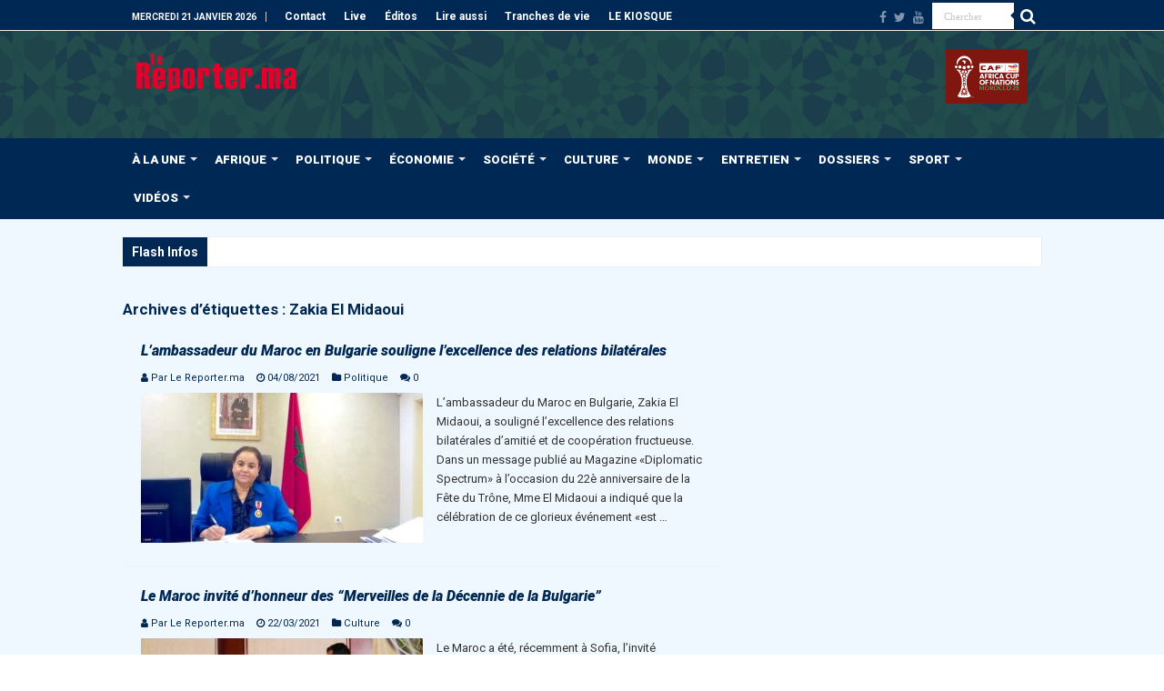

--- FILE ---
content_type: text/html; charset=UTF-8
request_url: https://www.lereporter.ma/tag/zakia-el-midaoui/
body_size: 29947
content:
<!DOCTYPE html>
<html lang="fr-FR" prefix="og: http://ogp.me/ns#">
<head>
<meta charset="UTF-8" />
<link rel="pingback" href="https://www.lereporter.ma/xmlrpc.php" />
<title>Zakia El Midaoui | Le Reporter.ma</title>
<meta name="robots" content="noindex, nofollow">
<meta property="og:url" content="https://www.lereporter.ma/tag/zakia-el-midaoui/">
<meta property="og:site_name" content="Le Reporter.ma">
<meta property="og:locale" content="fr_FR">
<meta property="og:type" content="object">
<meta property="og:title" content="Zakia El Midaoui | Le Reporter.ma">
<meta property="og:image" content="https://www.lereporter.ma/wp-content/uploads/2020/08/cropped-logo.png">
<meta property="og:image:secure_url" content="https://www.lereporter.ma/wp-content/uploads/2020/08/cropped-logo.png">
<meta property="og:image:width" content="512">
<meta property="og:image:height" content="512">
<meta property="og:image:alt" content="Cropped Logo.png">
<meta property="fb:pages" content="402389003213748">
<meta name="twitter:card" content="summary_large_image">
<meta name="twitter:site" content="LereporterMa">
<meta name="twitter:creator" content="LereporterMa">
<meta name="twitter:title" content="Zakia El Midaoui | Le Reporter.ma">
<link rel='dns-prefetch' href='//www.googletagmanager.com' />
<link rel='dns-prefetch' href='//fonts.googleapis.com' />
<link rel='dns-prefetch' href='//pagead2.googlesyndication.com' />
<link rel="alternate" type="application/rss+xml" title="Le Reporter.ma &raquo; Flux" href="https://www.lereporter.ma/feed/" />
<link rel="alternate" type="application/rss+xml" title="Le Reporter.ma &raquo; Flux de l’étiquette Zakia El Midaoui" href="https://www.lereporter.ma/tag/zakia-el-midaoui/feed/" />
<style id='wp-img-auto-sizes-contain-inline-css' type='text/css'>
img:is([sizes=auto i],[sizes^="auto," i]){contain-intrinsic-size:3000px 1500px}
/*# sourceURL=wp-img-auto-sizes-contain-inline-css */
</style>
<style id='wp-emoji-styles-inline-css' type='text/css'>

	img.wp-smiley, img.emoji {
		display: inline !important;
		border: none !important;
		box-shadow: none !important;
		height: 1em !important;
		width: 1em !important;
		margin: 0 0.07em !important;
		vertical-align: -0.1em !important;
		background: none !important;
		padding: 0 !important;
	}
/*# sourceURL=wp-emoji-styles-inline-css */
</style>
<style id='wp-block-library-inline-css' type='text/css'>
:root{--wp-block-synced-color:#7a00df;--wp-block-synced-color--rgb:122,0,223;--wp-bound-block-color:var(--wp-block-synced-color);--wp-editor-canvas-background:#ddd;--wp-admin-theme-color:#007cba;--wp-admin-theme-color--rgb:0,124,186;--wp-admin-theme-color-darker-10:#006ba1;--wp-admin-theme-color-darker-10--rgb:0,107,160.5;--wp-admin-theme-color-darker-20:#005a87;--wp-admin-theme-color-darker-20--rgb:0,90,135;--wp-admin-border-width-focus:2px}@media (min-resolution:192dpi){:root{--wp-admin-border-width-focus:1.5px}}.wp-element-button{cursor:pointer}:root .has-very-light-gray-background-color{background-color:#eee}:root .has-very-dark-gray-background-color{background-color:#313131}:root .has-very-light-gray-color{color:#eee}:root .has-very-dark-gray-color{color:#313131}:root .has-vivid-green-cyan-to-vivid-cyan-blue-gradient-background{background:linear-gradient(135deg,#00d084,#0693e3)}:root .has-purple-crush-gradient-background{background:linear-gradient(135deg,#34e2e4,#4721fb 50%,#ab1dfe)}:root .has-hazy-dawn-gradient-background{background:linear-gradient(135deg,#faaca8,#dad0ec)}:root .has-subdued-olive-gradient-background{background:linear-gradient(135deg,#fafae1,#67a671)}:root .has-atomic-cream-gradient-background{background:linear-gradient(135deg,#fdd79a,#004a59)}:root .has-nightshade-gradient-background{background:linear-gradient(135deg,#330968,#31cdcf)}:root .has-midnight-gradient-background{background:linear-gradient(135deg,#020381,#2874fc)}:root{--wp--preset--font-size--normal:16px;--wp--preset--font-size--huge:42px}.has-regular-font-size{font-size:1em}.has-larger-font-size{font-size:2.625em}.has-normal-font-size{font-size:var(--wp--preset--font-size--normal)}.has-huge-font-size{font-size:var(--wp--preset--font-size--huge)}.has-text-align-center{text-align:center}.has-text-align-left{text-align:left}.has-text-align-right{text-align:right}.has-fit-text{white-space:nowrap!important}#end-resizable-editor-section{display:none}.aligncenter{clear:both}.items-justified-left{justify-content:flex-start}.items-justified-center{justify-content:center}.items-justified-right{justify-content:flex-end}.items-justified-space-between{justify-content:space-between}.screen-reader-text{border:0;clip-path:inset(50%);height:1px;margin:-1px;overflow:hidden;padding:0;position:absolute;width:1px;word-wrap:normal!important}.screen-reader-text:focus{background-color:#ddd;clip-path:none;color:#444;display:block;font-size:1em;height:auto;left:5px;line-height:normal;padding:15px 23px 14px;text-decoration:none;top:5px;width:auto;z-index:100000}html :where(.has-border-color){border-style:solid}html :where([style*=border-top-color]){border-top-style:solid}html :where([style*=border-right-color]){border-right-style:solid}html :where([style*=border-bottom-color]){border-bottom-style:solid}html :where([style*=border-left-color]){border-left-style:solid}html :where([style*=border-width]){border-style:solid}html :where([style*=border-top-width]){border-top-style:solid}html :where([style*=border-right-width]){border-right-style:solid}html :where([style*=border-bottom-width]){border-bottom-style:solid}html :where([style*=border-left-width]){border-left-style:solid}html :where(img[class*=wp-image-]){height:auto;max-width:100%}:where(figure){margin:0 0 1em}html :where(.is-position-sticky){--wp-admin--admin-bar--position-offset:var(--wp-admin--admin-bar--height,0px)}@media screen and (max-width:600px){html :where(.is-position-sticky){--wp-admin--admin-bar--position-offset:0px}}

/*# sourceURL=wp-block-library-inline-css */
</style><style id='global-styles-inline-css' type='text/css'>
:root{--wp--preset--aspect-ratio--square: 1;--wp--preset--aspect-ratio--4-3: 4/3;--wp--preset--aspect-ratio--3-4: 3/4;--wp--preset--aspect-ratio--3-2: 3/2;--wp--preset--aspect-ratio--2-3: 2/3;--wp--preset--aspect-ratio--16-9: 16/9;--wp--preset--aspect-ratio--9-16: 9/16;--wp--preset--color--black: #000000;--wp--preset--color--cyan-bluish-gray: #abb8c3;--wp--preset--color--white: #ffffff;--wp--preset--color--pale-pink: #f78da7;--wp--preset--color--vivid-red: #cf2e2e;--wp--preset--color--luminous-vivid-orange: #ff6900;--wp--preset--color--luminous-vivid-amber: #fcb900;--wp--preset--color--light-green-cyan: #7bdcb5;--wp--preset--color--vivid-green-cyan: #00d084;--wp--preset--color--pale-cyan-blue: #8ed1fc;--wp--preset--color--vivid-cyan-blue: #0693e3;--wp--preset--color--vivid-purple: #9b51e0;--wp--preset--gradient--vivid-cyan-blue-to-vivid-purple: linear-gradient(135deg,rgb(6,147,227) 0%,rgb(155,81,224) 100%);--wp--preset--gradient--light-green-cyan-to-vivid-green-cyan: linear-gradient(135deg,rgb(122,220,180) 0%,rgb(0,208,130) 100%);--wp--preset--gradient--luminous-vivid-amber-to-luminous-vivid-orange: linear-gradient(135deg,rgb(252,185,0) 0%,rgb(255,105,0) 100%);--wp--preset--gradient--luminous-vivid-orange-to-vivid-red: linear-gradient(135deg,rgb(255,105,0) 0%,rgb(207,46,46) 100%);--wp--preset--gradient--very-light-gray-to-cyan-bluish-gray: linear-gradient(135deg,rgb(238,238,238) 0%,rgb(169,184,195) 100%);--wp--preset--gradient--cool-to-warm-spectrum: linear-gradient(135deg,rgb(74,234,220) 0%,rgb(151,120,209) 20%,rgb(207,42,186) 40%,rgb(238,44,130) 60%,rgb(251,105,98) 80%,rgb(254,248,76) 100%);--wp--preset--gradient--blush-light-purple: linear-gradient(135deg,rgb(255,206,236) 0%,rgb(152,150,240) 100%);--wp--preset--gradient--blush-bordeaux: linear-gradient(135deg,rgb(254,205,165) 0%,rgb(254,45,45) 50%,rgb(107,0,62) 100%);--wp--preset--gradient--luminous-dusk: linear-gradient(135deg,rgb(255,203,112) 0%,rgb(199,81,192) 50%,rgb(65,88,208) 100%);--wp--preset--gradient--pale-ocean: linear-gradient(135deg,rgb(255,245,203) 0%,rgb(182,227,212) 50%,rgb(51,167,181) 100%);--wp--preset--gradient--electric-grass: linear-gradient(135deg,rgb(202,248,128) 0%,rgb(113,206,126) 100%);--wp--preset--gradient--midnight: linear-gradient(135deg,rgb(2,3,129) 0%,rgb(40,116,252) 100%);--wp--preset--font-size--small: 13px;--wp--preset--font-size--medium: 20px;--wp--preset--font-size--large: 36px;--wp--preset--font-size--x-large: 42px;--wp--preset--spacing--20: 0.44rem;--wp--preset--spacing--30: 0.67rem;--wp--preset--spacing--40: 1rem;--wp--preset--spacing--50: 1.5rem;--wp--preset--spacing--60: 2.25rem;--wp--preset--spacing--70: 3.38rem;--wp--preset--spacing--80: 5.06rem;--wp--preset--shadow--natural: 6px 6px 9px rgba(0, 0, 0, 0.2);--wp--preset--shadow--deep: 12px 12px 50px rgba(0, 0, 0, 0.4);--wp--preset--shadow--sharp: 6px 6px 0px rgba(0, 0, 0, 0.2);--wp--preset--shadow--outlined: 6px 6px 0px -3px rgb(255, 255, 255), 6px 6px rgb(0, 0, 0);--wp--preset--shadow--crisp: 6px 6px 0px rgb(0, 0, 0);}:where(.is-layout-flex){gap: 0.5em;}:where(.is-layout-grid){gap: 0.5em;}body .is-layout-flex{display: flex;}.is-layout-flex{flex-wrap: wrap;align-items: center;}.is-layout-flex > :is(*, div){margin: 0;}body .is-layout-grid{display: grid;}.is-layout-grid > :is(*, div){margin: 0;}:where(.wp-block-columns.is-layout-flex){gap: 2em;}:where(.wp-block-columns.is-layout-grid){gap: 2em;}:where(.wp-block-post-template.is-layout-flex){gap: 1.25em;}:where(.wp-block-post-template.is-layout-grid){gap: 1.25em;}.has-black-color{color: var(--wp--preset--color--black) !important;}.has-cyan-bluish-gray-color{color: var(--wp--preset--color--cyan-bluish-gray) !important;}.has-white-color{color: var(--wp--preset--color--white) !important;}.has-pale-pink-color{color: var(--wp--preset--color--pale-pink) !important;}.has-vivid-red-color{color: var(--wp--preset--color--vivid-red) !important;}.has-luminous-vivid-orange-color{color: var(--wp--preset--color--luminous-vivid-orange) !important;}.has-luminous-vivid-amber-color{color: var(--wp--preset--color--luminous-vivid-amber) !important;}.has-light-green-cyan-color{color: var(--wp--preset--color--light-green-cyan) !important;}.has-vivid-green-cyan-color{color: var(--wp--preset--color--vivid-green-cyan) !important;}.has-pale-cyan-blue-color{color: var(--wp--preset--color--pale-cyan-blue) !important;}.has-vivid-cyan-blue-color{color: var(--wp--preset--color--vivid-cyan-blue) !important;}.has-vivid-purple-color{color: var(--wp--preset--color--vivid-purple) !important;}.has-black-background-color{background-color: var(--wp--preset--color--black) !important;}.has-cyan-bluish-gray-background-color{background-color: var(--wp--preset--color--cyan-bluish-gray) !important;}.has-white-background-color{background-color: var(--wp--preset--color--white) !important;}.has-pale-pink-background-color{background-color: var(--wp--preset--color--pale-pink) !important;}.has-vivid-red-background-color{background-color: var(--wp--preset--color--vivid-red) !important;}.has-luminous-vivid-orange-background-color{background-color: var(--wp--preset--color--luminous-vivid-orange) !important;}.has-luminous-vivid-amber-background-color{background-color: var(--wp--preset--color--luminous-vivid-amber) !important;}.has-light-green-cyan-background-color{background-color: var(--wp--preset--color--light-green-cyan) !important;}.has-vivid-green-cyan-background-color{background-color: var(--wp--preset--color--vivid-green-cyan) !important;}.has-pale-cyan-blue-background-color{background-color: var(--wp--preset--color--pale-cyan-blue) !important;}.has-vivid-cyan-blue-background-color{background-color: var(--wp--preset--color--vivid-cyan-blue) !important;}.has-vivid-purple-background-color{background-color: var(--wp--preset--color--vivid-purple) !important;}.has-black-border-color{border-color: var(--wp--preset--color--black) !important;}.has-cyan-bluish-gray-border-color{border-color: var(--wp--preset--color--cyan-bluish-gray) !important;}.has-white-border-color{border-color: var(--wp--preset--color--white) !important;}.has-pale-pink-border-color{border-color: var(--wp--preset--color--pale-pink) !important;}.has-vivid-red-border-color{border-color: var(--wp--preset--color--vivid-red) !important;}.has-luminous-vivid-orange-border-color{border-color: var(--wp--preset--color--luminous-vivid-orange) !important;}.has-luminous-vivid-amber-border-color{border-color: var(--wp--preset--color--luminous-vivid-amber) !important;}.has-light-green-cyan-border-color{border-color: var(--wp--preset--color--light-green-cyan) !important;}.has-vivid-green-cyan-border-color{border-color: var(--wp--preset--color--vivid-green-cyan) !important;}.has-pale-cyan-blue-border-color{border-color: var(--wp--preset--color--pale-cyan-blue) !important;}.has-vivid-cyan-blue-border-color{border-color: var(--wp--preset--color--vivid-cyan-blue) !important;}.has-vivid-purple-border-color{border-color: var(--wp--preset--color--vivid-purple) !important;}.has-vivid-cyan-blue-to-vivid-purple-gradient-background{background: var(--wp--preset--gradient--vivid-cyan-blue-to-vivid-purple) !important;}.has-light-green-cyan-to-vivid-green-cyan-gradient-background{background: var(--wp--preset--gradient--light-green-cyan-to-vivid-green-cyan) !important;}.has-luminous-vivid-amber-to-luminous-vivid-orange-gradient-background{background: var(--wp--preset--gradient--luminous-vivid-amber-to-luminous-vivid-orange) !important;}.has-luminous-vivid-orange-to-vivid-red-gradient-background{background: var(--wp--preset--gradient--luminous-vivid-orange-to-vivid-red) !important;}.has-very-light-gray-to-cyan-bluish-gray-gradient-background{background: var(--wp--preset--gradient--very-light-gray-to-cyan-bluish-gray) !important;}.has-cool-to-warm-spectrum-gradient-background{background: var(--wp--preset--gradient--cool-to-warm-spectrum) !important;}.has-blush-light-purple-gradient-background{background: var(--wp--preset--gradient--blush-light-purple) !important;}.has-blush-bordeaux-gradient-background{background: var(--wp--preset--gradient--blush-bordeaux) !important;}.has-luminous-dusk-gradient-background{background: var(--wp--preset--gradient--luminous-dusk) !important;}.has-pale-ocean-gradient-background{background: var(--wp--preset--gradient--pale-ocean) !important;}.has-electric-grass-gradient-background{background: var(--wp--preset--gradient--electric-grass) !important;}.has-midnight-gradient-background{background: var(--wp--preset--gradient--midnight) !important;}.has-small-font-size{font-size: var(--wp--preset--font-size--small) !important;}.has-medium-font-size{font-size: var(--wp--preset--font-size--medium) !important;}.has-large-font-size{font-size: var(--wp--preset--font-size--large) !important;}.has-x-large-font-size{font-size: var(--wp--preset--font-size--x-large) !important;}
/*# sourceURL=global-styles-inline-css */
</style>

<style id='classic-theme-styles-inline-css' type='text/css'>
/*! This file is auto-generated */
.wp-block-button__link{color:#fff;background-color:#32373c;border-radius:9999px;box-shadow:none;text-decoration:none;padding:calc(.667em + 2px) calc(1.333em + 2px);font-size:1.125em}.wp-block-file__button{background:#32373c;color:#fff;text-decoration:none}
/*# sourceURL=/wp-includes/css/classic-themes.min.css */
</style>
<link rel='stylesheet' id='cptch_stylesheet-css' href='https://www.lereporter.ma/wp-content/plugins/captcha-plus/css/front_end_style.css' type='text/css' media='all' />
<link rel='stylesheet' id='dashicons-css' href='https://www.lereporter.ma/wp-includes/css/dashicons.min.css' type='text/css' media='all' />
<link rel='stylesheet' id='cptch_desktop_style-css' href='https://www.lereporter.ma/wp-content/plugins/captcha-plus/css/desktop_style.css' type='text/css' media='all' />
<link rel='stylesheet' id='contact-form-7-css' href='https://www.lereporter.ma/wp-content/plugins/contact-form-7/includes/css/styles.css' type='text/css' media='all' />
<link rel='stylesheet' id='coderevolution-front-css-css' href='https://www.lereporter.ma/wp-content/plugins/rss-feed-post-generator-echo/styles/coderevolution-front.css' type='text/css' media='all' />
<link rel='stylesheet' id='echo-thumbnail-css-css' href='https://www.lereporter.ma/wp-content/plugins/rss-feed-post-generator-echo/styles/echo-thumbnail.css' type='text/css' media='all' />
<link rel='stylesheet' id='tie-style-css' href='https://www.lereporter.ma/wp-content/themes/sahifa/style.css' type='text/css' media='all' />
<link rel='stylesheet' id='tie-ilightbox-skin-css' href='https://www.lereporter.ma/wp-content/themes/sahifa/css/ilightbox/light-skin/skin.css' type='text/css' media='all' />
<link rel='stylesheet' id='Roboto-css' href='https://fonts.googleapis.com/css?family=Roboto%3A100%2C100italic%2C300%2C300italic%2Cregular%2Citalic%2C500%2C500italic%2C700%2C700italic%2C900%2C900italic' type='text/css' media='all' />
<link rel='stylesheet' id='dflip-style-css' href='https://www.lereporter.ma/wp-content/plugins/dflip/assets/css/dflip.min.css' type='text/css' media='all' />
<script type="text/javascript" src="https://www.lereporter.ma/wp-includes/js/jquery/jquery.min.js" id="jquery-core-js"></script>
<script type="text/javascript" src="https://www.lereporter.ma/wp-includes/js/jquery/jquery-migrate.min.js" id="jquery-migrate-js"></script>
<script type="text/javascript" id="adrotate-groups-js-extra">
/* <![CDATA[ */
var impression_object = {"ajax_url":"https://www.lereporter.ma/wp-admin/admin-ajax.php"};
//# sourceURL=adrotate-groups-js-extra
/* ]]> */
</script>
<script type="text/javascript" src="https://www.lereporter.ma/wp-content/plugins/adrotate-pro/library/jquery.groups.js" id="adrotate-groups-js"></script>
<script type="text/javascript" id="adrotate-clicker-js-extra">
/* <![CDATA[ */
var click_object = {"ajax_url":"https://www.lereporter.ma/wp-admin/admin-ajax.php"};
//# sourceURL=adrotate-clicker-js-extra
/* ]]> */
</script>
<script type="text/javascript" src="https://www.lereporter.ma/wp-content/plugins/adrotate-pro/library/jquery.clicker.js" id="adrotate-clicker-js"></script>

<!-- Extrait de code de la balise Google (gtag.js) ajouté par Site Kit -->
<!-- Extrait Google Analytics ajouté par Site Kit -->
<script type="text/javascript" src="https://www.googletagmanager.com/gtag/js?id=GT-T94F5HL" id="google_gtagjs-js" async></script>
<script type="text/javascript" id="google_gtagjs-js-after">
/* <![CDATA[ */
window.dataLayer = window.dataLayer || [];function gtag(){dataLayer.push(arguments);}
gtag("set","linker",{"domains":["www.lereporter.ma"]});
gtag("js", new Date());
gtag("set", "developer_id.dZTNiMT", true);
gtag("config", "GT-T94F5HL");
//# sourceURL=google_gtagjs-js-after
/* ]]> */
</script>
<link rel="https://api.w.org/" href="https://www.lereporter.ma/wp-json/" /><link rel="alternate" title="JSON" type="application/json" href="https://www.lereporter.ma/wp-json/wp/v2/tags/22531" />
<!-- This site is using AdRotate Professional v5.26.2 to display their advertisements - https://ajdg.solutions/ -->
<!-- AdRotate CSS -->
<style type="text/css" media="screen">
	.g { margin:0px; padding:0px; overflow:hidden; line-height:1; zoom:1; }
	.g img { height:auto; }
	.g-col { position:relative; float:left; }
	.g-col:first-child { margin-left: 0; }
	.g-col:last-child { margin-right: 0; }
	.g-wall { display:block; position:fixed; left:0; top:0; width:100%; height:100%; z-index:-1; }
	.woocommerce-page .g, .bbpress-wrapper .g { margin: 20px auto; clear:both; }
	.g-5 { margin:0px 0px 0px 0px; width:100%; max-width:300px; height:100%; max-height:250px; }
	.g-6 { margin:0px 0px 0px 0px; width:100%; max-width:300px; height:100%; max-height:600px; }
	.g-7 {  width:100%; max-width:970px;  height:100%; max-height:250px; margin: 0 auto; }
	.g-8 { margin:0px 0px 0px 0px; width:100%; max-width:300px; height:100%; max-height:600px; }
	.g-9 { margin:0px 0px 0px 0px; width:100%; max-width:300px; height:100%; max-height:250px; }
	@media only screen and (max-width: 480px) {
		.g-col, .g-dyn, .g-single { width:100%; margin-left:0; margin-right:0; }
		.woocommerce-page .g, .bbpress-wrapper .g { margin: 10px auto; }
	}
</style>
<!-- /AdRotate CSS -->

<meta name="generator" content="Site Kit by Google 1.170.0" /><link rel="shortcut icon" href="https://www.lereporter.ma/wp-content/uploads/2020/04/favicon-16x16-1.png" title="Favicon" />
<!--[if IE]>
<script type="text/javascript">jQuery(document).ready(function (){ jQuery(".menu-item").has("ul").children("a").attr("aria-haspopup", "true");});</script>
<![endif]-->
<!--[if lt IE 9]>
<script src="https://www.lereporter.ma/wp-content/themes/sahifa/js/html5.js"></script>
<script src="https://www.lereporter.ma/wp-content/themes/sahifa/js/selectivizr-min.js"></script>
<![endif]-->
<!--[if IE 9]>
<link rel="stylesheet" type="text/css" media="all" href="https://www.lereporter.ma/wp-content/themes/sahifa/css/ie9.css" />
<![endif]-->
<!--[if IE 8]>
<link rel="stylesheet" type="text/css" media="all" href="https://www.lereporter.ma/wp-content/themes/sahifa/css/ie8.css" />
<![endif]-->
<!--[if IE 7]>
<link rel="stylesheet" type="text/css" media="all" href="https://www.lereporter.ma/wp-content/themes/sahifa/css/ie7.css" />
<![endif]-->

<meta http-equiv="X-UA-Compatible" content="IE=edge,chrome=1" />
<meta name="viewport" content="width=device-width, initial-scale=1.0" />



<style type="text/css" media="screen">

body{
	font-family: 'Roboto';
}
.logo h1 a, .logo h2 a{
	font-family: 'Roboto';
}
.logo span{
	font-family: 'Roboto';
}
.top-nav, .top-nav ul li a {
	font-family: 'Roboto';
	color :#fffffe;
	font-weight: bold;
}
#main-nav, #main-nav ul li a{
	font-family: 'Roboto';
	color :#fffffe;
	font-size : 13px;
	font-weight: bolder;
}
.breaking-news span.breaking-news-title{
	font-family: 'Roboto';
	color :#fffffe;
	font-size : 14px;
	font-weight: bolder;
}
.page-title{
	font-family: 'Roboto';
	color :#002855;
	font-size : 17px;
	font-weight: bolder;
}
.post-title{
	font-family: 'Roboto';
	color :#002855;
	font-size : 24px;
	font-weight: bolder;
}
h2.post-box-title, h2.post-box-title a{
	font-family: 'Roboto';
	color :#002855;
	font-size : 16px;
	font-weight: bolder;
	font-style: italic;
}
h3.post-box-title, h3.post-box-title a{
	font-family: 'Roboto';
	color :#002855;
	font-size : 14px;
	font-weight: bold;
	font-style: italic;
}
p.post-meta, p.post-meta a{
	font-family: 'Roboto';
	color :#002855;
}
body.single .entry, body.page .entry{
	font-family: 'Roboto';
	color :#232425;
	font-size : 14px;
	font-weight: normal;
}
blockquote p{
	font-family: 'Roboto';
	color :#002855;
}
.widget-top h4, .widget-top h4 a{
	font-family: 'Roboto';
	color :#002855;
	font-size : 17px;
	font-weight: bolder;
}
.footer-widget-top h4, .footer-widget-top h4 a{
	font-family: 'Roboto';
	font-weight: bolder;
}
#featured-posts .featured-title h2 a{
	font-family: 'Roboto';
	color :#fffffe;
	font-size : 15px;
	font-weight: bold;
	font-style: italic;
}
.ei-title h2, .slider-caption h2 a, .content .slider-caption h2 a, .slider-caption h2, .content .slider-caption h2, .content .ei-title h2{
	font-family: 'Roboto';
	color :#fffffe;
	font-size : 18px;
	font-weight: bolder;
}
.cat-box-title h2, .cat-box-title h2 a, .block-head h3, #respond h3, #comments-title, h2.review-box-header, .woocommerce-tabs .entry-content h2, .woocommerce .related.products h2, .entry .woocommerce h2, .woocommerce-billing-fields h3, .woocommerce-shipping-fields h3, #order_review_heading, #bbpress-forums fieldset.bbp-form legend, #buddypress .item-body h4, #buddypress #item-body h4{
	font-family: 'Roboto';
	color :#002855;
	font-weight: bold;
	font-style: italic;
}
#main-nav,
.cat-box-content,
#sidebar .widget-container,
.post-listing,
#commentform {
	border-bottom-color: #002855;
}

.search-block .search-button,
#topcontrol,
#main-nav ul li.current-menu-item a,
#main-nav ul li.current-menu-item a:hover,
#main-nav ul li.current_page_parent a,
#main-nav ul li.current_page_parent a:hover,
#main-nav ul li.current-menu-parent a,
#main-nav ul li.current-menu-parent a:hover,
#main-nav ul li.current-page-ancestor a,
#main-nav ul li.current-page-ancestor a:hover,
.pagination span.current,
.share-post span.share-text,
.flex-control-paging li a.flex-active,
.ei-slider-thumbs li.ei-slider-element,
.review-percentage .review-item span span,
.review-final-score,
.button,
a.button,
a.more-link,
#main-content input[type="submit"],
.form-submit #submit,
#login-form .login-button,
.widget-feedburner .feedburner-subscribe,
input[type="submit"],
#buddypress button,
#buddypress a.button,
#buddypress input[type=submit],
#buddypress input[type=reset],
#buddypress ul.button-nav li a,
#buddypress div.generic-button a,
#buddypress .comment-reply-link,
#buddypress div.item-list-tabs ul li a span,
#buddypress div.item-list-tabs ul li.selected a,
#buddypress div.item-list-tabs ul li.current a,
#buddypress #members-directory-form div.item-list-tabs ul li.selected span,
#members-list-options a.selected,
#groups-list-options a.selected,
body.dark-skin #buddypress div.item-list-tabs ul li a span,
body.dark-skin #buddypress div.item-list-tabs ul li.selected a,
body.dark-skin #buddypress div.item-list-tabs ul li.current a,
body.dark-skin #members-list-options a.selected,
body.dark-skin #groups-list-options a.selected,
.search-block-large .search-button,
#featured-posts .flex-next:hover,
#featured-posts .flex-prev:hover,
a.tie-cart span.shooping-count,
.woocommerce span.onsale,
.woocommerce-page span.onsale ,
.woocommerce .widget_price_filter .ui-slider .ui-slider-handle,
.woocommerce-page .widget_price_filter .ui-slider .ui-slider-handle,
#check-also-close,
a.post-slideshow-next,
a.post-slideshow-prev,
.widget_price_filter .ui-slider .ui-slider-handle,
.quantity .minus:hover,
.quantity .plus:hover,
.mejs-container .mejs-controls .mejs-time-rail .mejs-time-current,
#reading-position-indicator  {
	background-color:#002855;
}

::-webkit-scrollbar-thumb{
	background-color:#002855 !important;
}

#theme-footer,
#theme-header,
.top-nav ul li.current-menu-item:before,
#main-nav .menu-sub-content ,
#main-nav ul ul,
#check-also-box {
	border-top-color: #002855;
}

.search-block:after {
	border-right-color:#002855;
}

body.rtl .search-block:after {
	border-left-color:#002855;
}

#main-nav ul > li.menu-item-has-children:hover > a:after,
#main-nav ul > li.mega-menu:hover > a:after {
	border-color:transparent transparent #002855;
}

.widget.timeline-posts li a:hover,
.widget.timeline-posts li a:hover span.tie-date {
	color: #002855;
}

.widget.timeline-posts li a:hover span.tie-date:before {
	background: #002855;
	border-color: #002855;
}

#order_review,
#order_review_heading {
	border-color: #002855;
}

.background-cover{background-color: #d7ecff !important;}
a {
	color: #002855;
}
		
a:hover {
	color: #e4002b;
}
		
body.single .post .entry a, body.page .post .entry a {
	color: #57a1da;
	text-decoration: underline;
}
		
.top-nav ul li a:hover, .top-nav ul li:hover > a, .top-nav ul :hover > a , .top-nav ul li.current-menu-item a {
	color: #ffffff;
}
		
#main-nav ul li a:hover, #main-nav ul li:hover > a, #main-nav ul :hover > a , #main-nav  ul ul li:hover > a, #main-nav  ul ul :hover > a {
	color: #e4002b;
}
		
#main-nav ul li a, #main-nav ul ul a, #main-nav ul.sub-menu a, #main-nav ul li.current_page_parent ul a, #main-nav ul li.current-menu-item ul a, #main-nav ul li.current-menu-parent ul a, #main-nav ul li.current-page-ancestor ul a {
	color: #fffffe;
}
		
#main-nav ul li.current-menu-item a, #main-nav ul li.current_page_parent a {
	color: #fffffe;
}
		
.today-date  {
	color: #ffffff;
}
		
.top-nav ul li a , .top-nav ul ul a {
	color: #ffffff;
}
		
.top-nav, .top-nav ul ul {
	background-color:#002855 !important; 
				}


#theme-header {
	background-color:#002855 !important; 
	background-image: url('https://www.lereporter.ma/wp-content/uploads/2025/12/header-lr-2400x218-1.jpg') !important; 
			}


#theme-footer {
	background-color:#002855 !important; 
				}


.cat-box-content, #sidebar .widget-container, .post-listing, .column2 li.first-news, .wide-box li.first-news, #commentform  {
	background-color:#f0f8ff !important; 
				}

#main-nav {
	background: #002855;
	box-shadow: inset -1px -5px 0px -1px #002855;
}

#main-nav ul ul, #main-nav ul li.mega-menu .mega-menu-block { background-color:#000000 !important;}

#main-nav ul li {
	border-color: #002855;
}

#main-nav ul ul li, #main-nav ul ul li:first-child {
	border-top-color: #002855;
}

#main-nav ul li .mega-menu-block ul.sub-menu {
	border-bottom-color: #002855;
}

#main-nav ul li a {
	border-left-color: #002855;
}

#main-nav ul ul li, #main-nav ul ul li:first-child {
	border-bottom-color: #002855;
}

#wrapper, #wrapper.wide-layout, #wrapper.boxed-all { background:#f0f8ff     ;}

.breaking-news span.breaking-news-title {background: #002855;}

header#theme-header #main-nav ul li.menu-item-home a , header#theme-header #main-nav ul li.menu-item-home.current-menu-item a{
    background-image: none !important;
    text-indent: 0;
    width:auto;
}

a.more-link { display: none;
}

.top-nav .social-icons a {
	color: #fff;
}

.content iframe {
max-height: none !important;
}

#sidebar .stripe-line{display: none;}

#main-content {background: #fffffe;}

#sidebar .widget-container{ background:#fffffe;}

.cat-box-content, #sidebar .widget-container, .post-listing {
box-shadow: none;
-moz-box-shadow: none;
-webkit-box-shadow: none;
border: 0 none;}

header,.breaking-news{margin-bottom: 0;}
#main-content {margin-top: 0;}

.stripe-line {display: none;}

.list-box li.other-news{
	background-color:#f0f8ff !important;
}

.content .cat-box-content .other-news{
	background-color:#f0f8ff !important;
}

.logo img{max-width: 100%;}

#slide-out-open span, #slide-out-open span::after, #slide-out-open span::before {
background: #fff none repeat scroll 0 0;
}

.wide-box li {height: 90px;}

#sidebar .slider-caption h2 a {
    font-size: 12px;
}

.cat-box-title {
    overflow: hidden;
    padding: 3px;
}

.block-head {
    overflow: hidden;
    padding: 3px;
}

.slider-caption {
    background: rgba(0, 0, 0, 0.5) none repeat scroll 0 0;
    bottom: 13px;
    color: rgba(255, 255, 255, 1);
    opacity: 3;
    padding: 15px 0;
    position: absolute;
    right: 0;
    width: 100%;
}

.breaking-news ul a {
    font-weight: bold;   
}

.check-also-post .post-title {
    font-size: 15px;
}

#main-content {
background: rgba(255, 255, 255, 0.5);
}

.entry img{
-moz-box-shadow: 0 0px 10px #999;
-webkit-box-shadow: 0 0px 10px #999;
box-shadow: 0 0px 10px #999;
}

header {-moz-box-shadow: none;-webkit-box-shadow: none;
box-shadow: none;}

.logo a{line-height: 0;display: block;}
#main-nav{margin-top: -5px;}
#main-nav ul li {margin-top: 0px !important;}

.header-content {height: 123px;}

.wp-caption img{
background:#FFF;
padding:4px;
border:1px solid #000;
}

#reading-position-indicator  {
	background-color:#e4002b;
}

.grecaptcha-badge {
   opacity: 0;
}
.featured-title span.tie-date{
	display: none;
}</style>

		<script type="text/javascript">
			/* <![CDATA[ */
				var sf_position = '0';
				var sf_templates = "<a href=\"{search_url_escaped}\">Voir tous les r\u00e9sultats<\/a>";
				var sf_input = '.search-live';
				jQuery(document).ready(function(){
					jQuery(sf_input).ajaxyLiveSearch({"expand":false,"searchUrl":"https:\/\/www.lereporter.ma\/?s=%s","text":"Search","delay":500,"iwidth":180,"width":315,"ajaxUrl":"https:\/\/www.lereporter.ma\/wp-admin\/admin-ajax.php","rtl":0});
					jQuery(".live-search_ajaxy-selective-input").keyup(function() {
						var width = jQuery(this).val().length * 8;
						if(width < 50) {
							width = 50;
						}
						jQuery(this).width(width);
					});
					jQuery(".live-search_ajaxy-selective-search").click(function() {
						jQuery(this).find(".live-search_ajaxy-selective-input").focus();
					});
					jQuery(".live-search_ajaxy-selective-close").click(function() {
						jQuery(this).parent().remove();
					});
				});
			/* ]]> */
		</script>
		
<!-- Balises Meta Google AdSense ajoutées par Site Kit -->
<meta name="google-adsense-platform-account" content="ca-host-pub-2644536267352236">
<meta name="google-adsense-platform-domain" content="sitekit.withgoogle.com">
<!-- Fin des balises Meta End Google AdSense ajoutées par Site Kit -->

<!-- Extrait Google AdSense ajouté par Site Kit -->
<script type="text/javascript" async="async" src="https://pagead2.googlesyndication.com/pagead/js/adsbygoogle.js?client=ca-pub-4084715773095972&amp;host=ca-host-pub-2644536267352236" crossorigin="anonymous"></script>

<!-- End Google AdSense snippet added by Site Kit -->
<!-- AdRotate JS -->
<script type="text/javascript">
jQuery(document).ready(function(){if(jQuery.fn.gslider) {
	jQuery('.g-5').gslider({groupid:5,speed:6000,repeat_impressions:'Y'});
	jQuery('.g-6').gslider({groupid:6,speed:6000,repeat_impressions:'Y'});
	jQuery('.g-7').gslider({groupid:7,speed:6000,repeat_impressions:'Y'});
	jQuery('.g-8').gslider({groupid:8,speed:6000,repeat_impressions:'Y'});
	jQuery('.g-9').gslider({groupid:9,speed:6000,repeat_impressions:'Y'});
}});
</script>
<!-- /AdRotate JS -->

<link rel="icon" href="https://www.lereporter.ma/wp-content/uploads/2020/08/cropped-logo-32x32.png" sizes="32x32" />
<link rel="icon" href="https://www.lereporter.ma/wp-content/uploads/2020/08/cropped-logo-192x192.png" sizes="192x192" />
<link rel="apple-touch-icon" href="https://www.lereporter.ma/wp-content/uploads/2020/08/cropped-logo-180x180.png" />
<meta name="msapplication-TileImage" content="https://www.lereporter.ma/wp-content/uploads/2020/08/cropped-logo-270x270.png" />
		<style type="text/css" id="wp-custom-css">
			.site-info { display: none; }		</style>
		</head>
<body id="top" class="archive tag tag-zakia-el-midaoui tag-22531 wp-theme-sahifa lazy-enabled">

<div class="wrapper-outer">

	<div class="background-cover"></div>

	<aside id="slide-out">

			<div class="search-mobile">
			<form method="get" id="searchform-mobile" action="https://www.lereporter.ma/">
				<button class="search-button" type="submit" value="Chercher"><i class="fa fa-search"></i></button>
				<input type="text" id="s-mobile" name="s" title="Chercher" value="Chercher" onfocus="if (this.value == 'Chercher') {this.value = '';}" onblur="if (this.value == '') {this.value = 'Chercher';}"  />
			</form>
		</div><!-- .search-mobile /-->
	
			<div class="social-icons">
		<a class="ttip-none" title="Facebook" href="https://web.facebook.com/lereporter.ma?_rdc=1&#038;_rdr" target="_blank"><i class="fa fa-facebook"></i></a><a class="ttip-none" title="Twitter" href="https://x.com/LereporterMa" target="_blank"><i class="fa fa-twitter"></i></a><a class="ttip-none" title="Youtube" href="https://www.youtube.com/channel/UChLbUsLBTeSGvVappzjZ3Bw" target="_blank"><i class="fa fa-youtube"></i></a>
			</div>

	
		<div id="mobile-menu" ></div>
	</aside><!-- #slide-out /-->

		<div id="wrapper" class="wide-layout">
		<div class="inner-wrapper">

		<header id="theme-header" class="theme-header">
						<div id="top-nav" class="top-nav">
				<div class="container">

							<span class="today-date">mercredi  21 janvier 2026</span>
				<div class="top-menu"><ul id="menu-top" class="menu"><li id="menu-item-10839" class="menu-item menu-item-type-post_type menu-item-object-page menu-item-10839"><a href="https://www.lereporter.ma/contact/">Contact</a></li>
<li id="menu-item-123762" class="menu-item menu-item-type-taxonomy menu-item-object-category menu-item-123762"><a href="https://www.lereporter.ma/live/">Live</a></li>
<li id="menu-item-30678" class="menu-item menu-item-type-taxonomy menu-item-object-category menu-item-30678"><a href="https://www.lereporter.ma/editos/">Éditos</a></li>
<li id="menu-item-52948" class="menu-item menu-item-type-post_type menu-item-object-page menu-item-52948"><a href="https://www.lereporter.ma/lire-aussi/">Lire aussi</a></li>
<li id="menu-item-36349" class="menu-item menu-item-type-taxonomy menu-item-object-category menu-item-36349"><a href="https://www.lereporter.ma/tranches-de-vie/">Tranches de vie</a></li>
<li id="menu-item-61602" class="menu-item menu-item-type-post_type menu-item-object-page menu-item-61602"><a href="https://www.lereporter.ma/le-kiosque/">LE KIOSQUE</a></li>
</ul></div>
						<div class="search-block">
						<form method="get" id="searchform-header" action="https://www.lereporter.ma/">
							<button class="search-button" type="submit" value="Chercher"><i class="fa fa-search"></i></button>
							<input class="search-live" type="text" id="s-header" name="s" title="Chercher" value="Chercher" onfocus="if (this.value == 'Chercher') {this.value = '';}" onblur="if (this.value == '') {this.value = 'Chercher';}"  />
						</form>
					</div><!-- .search-block /-->
			<div class="social-icons">
		<a class="ttip-none" title="Facebook" href="https://web.facebook.com/lereporter.ma?_rdc=1&#038;_rdr" target="_blank"><i class="fa fa-facebook"></i></a><a class="ttip-none" title="Twitter" href="https://x.com/LereporterMa" target="_blank"><i class="fa fa-twitter"></i></a><a class="ttip-none" title="Youtube" href="https://www.youtube.com/channel/UChLbUsLBTeSGvVappzjZ3Bw" target="_blank"><i class="fa fa-youtube"></i></a>
			</div>

	
	
				</div><!-- .container /-->
			</div><!-- .top-menu /-->
			
		<div class="header-content">

					<a id="slide-out-open" class="slide-out-open" href="#"><span></span></a>
		
			<div class="logo" style=" margin-top:2px; margin-bottom:2px;">
			<h2>								<a title="Le Reporter.ma" href="https://www.lereporter.ma/">
					<img src="https://www.lereporter.ma/wp-content/uploads/2016/11/logo-R.png" alt="Le Reporter.ma"  /><strong>Le Reporter.ma Actualités et Infos au Maroc et dans le monde</strong>
				</a>
			</h2>			</div><!-- .logo /-->
			<div class="e3lan e3lan-top">
			<a href="https://www.lereporter.ma/sport/" title="" >
				<img src="https://www.lereporter.ma/wp-content/uploads/2025/12/afcon-2025-logo.jpg" alt="" />
			</a>
				</div>			<div class="clear"></div>

		</div>
													<nav id="main-nav" class="fixed-enabled">
				<div class="container">

				
					<div class="main-menu"><ul id="menu-main-menu" class="menu"><li id="menu-item-24952" class="menu-item menu-item-type-taxonomy menu-item-object-category menu-item-24952 mega-menu mega-recent-featured "><a href="https://www.lereporter.ma/a-la-une/">À LA UNE</a>
<div class="mega-menu-block menu-sub-content">

<div class="mega-menu-content">
<div class="mega-recent-post"><div class="post-thumbnail"><a class="mega-menu-link" href="https://www.lereporter.ma/sm-le-roi-repond-favorablement-a-linvitation-de-donald-trump-pour-devenir-membre-fondateur-du-conseil-de-paix/" title="SM le Roi répond favorablement à l’invitation de Donald Trump pour devenir Membre Fondateur du Conseil de Paix"><img src="https://www.lereporter.ma/wp-content/uploads/2026/01/donald-trump_roi-mohammed-vi.jpg" width="660" height="330" alt="SM le Roi répond favorablement à l’invitation de Donald Trump pour devenir Membre Fondateur du Conseil de Paix" /><span class="fa overlay-icon"></span></a></div><h3 class="post-box-title"><a class="mega-menu-link" href="https://www.lereporter.ma/sm-le-roi-repond-favorablement-a-linvitation-de-donald-trump-pour-devenir-membre-fondateur-du-conseil-de-paix/" title="SM le Roi répond favorablement à l’invitation de Donald Trump pour devenir Membre Fondateur du Conseil de Paix">SM le Roi répond favorablement à l’invitation de Donald Trump pour devenir Membre Fondateur du Conseil de Paix</a></h3>
						<span class="tie-date"><i class="fa fa-clock-o"></i>19/01/2026</span>
						</div> <!-- mega-recent-post --><div class="mega-check-also"><ul><li><div class="post-thumbnail"><a class="mega-menu-link" href="https://www.lereporter.ma/sar-le-prince-moulay-rachid-recoit-lequipe-nationale-de-football-finaliste-de-la-can/" title="SAR le Prince Moulay Rachid reçoit l’Équipe nationale de football, finaliste de la CAN"><img src="https://www.lereporter.ma/wp-content/uploads/2026/01/moulay-rachid-can-25-110x75.jpg" width="110" height="75" alt="SAR le Prince Moulay Rachid reçoit l’Équipe nationale de football, finaliste de la CAN" /><span class="fa overlay-icon"></span></a></div><h3 class="post-box-title"><a class="mega-menu-link" href="https://www.lereporter.ma/sar-le-prince-moulay-rachid-recoit-lequipe-nationale-de-football-finaliste-de-la-can/" title="SAR le Prince Moulay Rachid reçoit l’Équipe nationale de football, finaliste de la CAN">SAR le Prince Moulay Rachid reçoit l’Équipe nationale de football, finaliste de la CAN</a></h3><span class="tie-date"><i class="fa fa-clock-o"></i>19/01/2026</span></li><li><div class="post-thumbnail"><a class="mega-menu-link" href="https://www.lereporter.ma/sm-le-roi-adresse-un-message-de-felicitations-aux-membres-de-lequipe-nationale-de-football-finalistes-de-la-can/" title="SM le Roi adresse un message de félicitations aux membres de l’équipe nationale de football, finalistes de la CAN"><img src="https://www.lereporter.ma/wp-content/uploads/2026/01/portrait_officiel_sm-110x75.jpg" width="110" height="75" alt="SM le Roi adresse un message de félicitations aux membres de l’équipe nationale de football, finalistes de la CAN" /><span class="fa overlay-icon"></span></a></div><h3 class="post-box-title"><a class="mega-menu-link" href="https://www.lereporter.ma/sm-le-roi-adresse-un-message-de-felicitations-aux-membres-de-lequipe-nationale-de-football-finalistes-de-la-can/" title="SM le Roi adresse un message de félicitations aux membres de l’équipe nationale de football, finalistes de la CAN">SM le Roi adresse un message de félicitations aux membres de l’équipe nationale de football, finalistes de la CAN</a></h3><span class="tie-date"><i class="fa fa-clock-o"></i>18/01/2026</span></li><li><div class="post-thumbnail"><a class="mega-menu-link" href="https://www.lereporter.ma/sar-la-princesse-lalla-hasnaa-preside-le-diner-de-gala-diplomatique-annuel-de-bienfaisance-a-rabat/" title="SAR la Princesse Lalla Hasnaa préside le dîner de gala diplomatique annuel de bienfaisance à Rabat"><img src="https://www.lereporter.ma/wp-content/uploads/2026/01/sar-la-princesse-lalla-hasnaa-diner-de-gala-110x75.jpg" width="110" height="75" alt="SAR la Princesse Lalla Hasnaa préside le dîner de gala diplomatique annuel de bienfaisance à Rabat" /><span class="fa overlay-icon"></span></a></div><h3 class="post-box-title"><a class="mega-menu-link" href="https://www.lereporter.ma/sar-la-princesse-lalla-hasnaa-preside-le-diner-de-gala-diplomatique-annuel-de-bienfaisance-a-rabat/" title="SAR la Princesse Lalla Hasnaa préside le dîner de gala diplomatique annuel de bienfaisance à Rabat">SAR la Princesse Lalla Hasnaa préside le dîner de gala diplomatique annuel de bienfaisance à Rabat</a></h3><span class="tie-date"><i class="fa fa-clock-o"></i>11/01/2026</span></li><li><div class="post-thumbnail"><a class="mega-menu-link" href="https://www.lereporter.ma/grace-royale-au-profit-de-1-386-personnes-a-loccasion-de-la-commemoration-du-manifeste-de-lindependance/" title="Grâce Royale au profit de 1.386 personnes à l’occasion de la commémoration du Manifeste de l’Indépendance"><img src="https://www.lereporter.ma/wp-content/uploads/2026/01/grace-royale-2026-110x75.jpg" width="110" height="75" alt="Grâce Royale au profit de 1.386 personnes à l’occasion de la commémoration du Manifeste de l’Indépendance" /><span class="fa overlay-icon"></span></a></div><h3 class="post-box-title"><a class="mega-menu-link" href="https://www.lereporter.ma/grace-royale-au-profit-de-1-386-personnes-a-loccasion-de-la-commemoration-du-manifeste-de-lindependance/" title="Grâce Royale au profit de 1.386 personnes à l’occasion de la commémoration du Manifeste de l’Indépendance">Grâce Royale au profit de 1.386 personnes à l’occasion de la commémoration du Manifeste de l’Indépendance</a></h3><span class="tie-date"><i class="fa fa-clock-o"></i>10/01/2026</span></li><li><div class="post-thumbnail"><a class="mega-menu-link" href="https://www.lereporter.ma/sm-le-roi-souffre-dune-lombosciatalgie-mecanique-sans-aucun-signe-de-gravite-communique/" title="SM le Roi souffre d’une lombosciatalgie mécanique, sans aucun signe de gravité (Communiqué)"><img src="https://www.lereporter.ma/wp-content/uploads/2026/01/sm-roi-mohammed-vi-110x75.jpg" width="110" height="75" alt="SM le Roi souffre d’une lombosciatalgie mécanique, sans aucun signe de gravité (Communiqué)" /><span class="fa overlay-icon"></span></a></div><h3 class="post-box-title"><a class="mega-menu-link" href="https://www.lereporter.ma/sm-le-roi-souffre-dune-lombosciatalgie-mecanique-sans-aucun-signe-de-gravite-communique/" title="SM le Roi souffre d’une lombosciatalgie mécanique, sans aucun signe de gravité (Communiqué)">SM le Roi souffre d’une lombosciatalgie mécanique, sans aucun signe de gravité (Communiqué)</a></h3><span class="tie-date"><i class="fa fa-clock-o"></i>10/01/2026</span></li><li><div class="post-thumbnail"><a class="mega-menu-link" href="https://www.lereporter.ma/sar-le-prince-heritier-moulay-el-hassan-preside-la-ceremonie-douverture-de-la-can-maroc-2025/" title="SAR le Prince Héritier Moulay El Hassan préside la cérémonie d’ouverture de la CAN Maroc 2025"><img src="https://www.lereporter.ma/wp-content/uploads/2025/12/moulay-el-hassan-can-2025-110x75.jpg" width="110" height="75" alt="SAR le Prince Héritier Moulay El Hassan préside la cérémonie d’ouverture de la CAN Maroc 2025" /><span class="fa overlay-icon"></span></a></div><h3 class="post-box-title"><a class="mega-menu-link" href="https://www.lereporter.ma/sar-le-prince-heritier-moulay-el-hassan-preside-la-ceremonie-douverture-de-la-can-maroc-2025/" title="SAR le Prince Héritier Moulay El Hassan préside la cérémonie d’ouverture de la CAN Maroc 2025">SAR le Prince Héritier Moulay El Hassan préside la cérémonie d’ouverture de la CAN Maroc 2025</a></h3><span class="tie-date"><i class="fa fa-clock-o"></i>21/12/2025</span></li></ul></div> <!-- mega-check-also -->
</div><!-- .mega-menu-content --> 
</div><!-- .mega-menu-block --> 
</li>
<li id="menu-item-55490" class="menu-item menu-item-type-taxonomy menu-item-object-category menu-item-55490 mega-menu mega-recent-featured "><a href="https://www.lereporter.ma/afrique/">AFRIQUE</a>
<div class="mega-menu-block menu-sub-content">

<div class="mega-menu-content">
<div class="mega-recent-post"><div class="post-thumbnail"><a class="mega-menu-link" href="https://www.lereporter.ma/le-suriname-salue-les-initiatives-royales-pour-les-pays-africains-de-latlantique-et-du-sahel-et-exprime-sa-profonde-gratitude-envers-sm-le-roi/" title="Le Suriname salue les initiatives Royales pour les pays africains de l’Atlantique et du Sahel et exprime sa profonde gratitude envers SM le Roi"><img src="https://www.lereporter.ma/wp-content/uploads/2026/01/suriname-atlantique-sahel.jpg" width="660" height="330" alt="Le Suriname salue les initiatives Royales pour les pays africains de l’Atlantique et du Sahel et exprime sa profonde gratitude envers SM le Roi" /><span class="fa overlay-icon"></span></a></div><h3 class="post-box-title"><a class="mega-menu-link" href="https://www.lereporter.ma/le-suriname-salue-les-initiatives-royales-pour-les-pays-africains-de-latlantique-et-du-sahel-et-exprime-sa-profonde-gratitude-envers-sm-le-roi/" title="Le Suriname salue les initiatives Royales pour les pays africains de l’Atlantique et du Sahel et exprime sa profonde gratitude envers SM le Roi">Le Suriname salue les initiatives Royales pour les pays africains de l’Atlantique et du Sahel et exprime sa profonde gratitude envers SM le Roi</a></h3>
						<span class="tie-date"><i class="fa fa-clock-o"></i>15/01/2026</span>
						</div> <!-- mega-recent-post --><div class="mega-check-also"><ul><li><div class="post-thumbnail"><a class="mega-menu-link" href="https://www.lereporter.ma/maroc-mauritanie-cooperation-en-matiere-de-decentralisation-et-damenagement-territorial/" title="Maroc Mauritanie | Coopération en matière de décentralisation et d’aménagement territorial"><img src="https://www.lereporter.ma/wp-content/uploads/2025/12/maroc-mauritanie-cooperation-110x75.jpg" width="110" height="75" alt="Maroc Mauritanie | Coopération en matière de décentralisation et d’aménagement territorial" /><span class="fa overlay-icon"></span></a></div><h3 class="post-box-title"><a class="mega-menu-link" href="https://www.lereporter.ma/maroc-mauritanie-cooperation-en-matiere-de-decentralisation-et-damenagement-territorial/" title="Maroc Mauritanie | Coopération en matière de décentralisation et d’aménagement territorial">Maroc Mauritanie | Coopération en matière de décentralisation et d’aménagement territorial</a></h3><span class="tie-date"><i class="fa fa-clock-o"></i>17/12/2025</span></li><li><div class="post-thumbnail"><a class="mega-menu-link" href="https://www.lereporter.ma/le-chef-de-la-diplomatie-burkinabe-salue-les-initiatives-royales-du-maroc-pour-la-paix-en-afrique/" title="Le chef de la diplomatie burkinabè salue les initiatives royales du Maroc pour la paix en Afrique"><img src="https://www.lereporter.ma/wp-content/uploads/2025/12/le-chef-de-la-diplomatie-burkinabe-110x75.jpg" width="110" height="75" alt="Le chef de la diplomatie burkinabè salue les initiatives royales du Maroc pour la paix en Afrique" /><span class="fa overlay-icon"></span></a></div><h3 class="post-box-title"><a class="mega-menu-link" href="https://www.lereporter.ma/le-chef-de-la-diplomatie-burkinabe-salue-les-initiatives-royales-du-maroc-pour-la-paix-en-afrique/" title="Le chef de la diplomatie burkinabè salue les initiatives royales du Maroc pour la paix en Afrique">Le chef de la diplomatie burkinabè salue les initiatives royales du Maroc pour la paix en Afrique</a></h3><span class="tie-date"><i class="fa fa-clock-o"></i>10/12/2025</span></li><li><div class="post-thumbnail"><a class="mega-menu-link" href="https://www.lereporter.ma/nasser-bourita-plaide-pour-un-cadre-juridique-afin-de-proteger-les-enfants-soldats-ddr/" title="Nasser Bourita plaide pour un cadre juridique afin de protéger les enfants soldats (DDR)"><img src="https://www.lereporter.ma/wp-content/uploads/2025/11/n.bourita-enfants-soldats-110x75.jpg" width="110" height="75" alt="Nasser Bourita plaide pour un cadre juridique afin de protéger les enfants soldats (DDR)" /><span class="fa overlay-icon"></span></a></div><h3 class="post-box-title"><a class="mega-menu-link" href="https://www.lereporter.ma/nasser-bourita-plaide-pour-un-cadre-juridique-afin-de-proteger-les-enfants-soldats-ddr/" title="Nasser Bourita plaide pour un cadre juridique afin de protéger les enfants soldats (DDR)">Nasser Bourita plaide pour un cadre juridique afin de protéger les enfants soldats (DDR)</a></h3><span class="tie-date"><i class="fa fa-clock-o"></i>20/11/2025</span></li><li><div class="post-thumbnail"><a class="mega-menu-link" href="https://www.lereporter.ma/rabat-le-malawi-salue-les-initiatives-royales-en-faveur-dune-afrique-stable-et-prospere/" title="Rabat | Le Malawi salue les Initiatives Royales en faveur d’une Afrique stable et prospère"><img src="https://www.lereporter.ma/wp-content/uploads/2025/11/george-chaponda-initiatives-royales-110x75.jpg" width="110" height="75" alt="Rabat | Le Malawi salue les Initiatives Royales en faveur d’une Afrique stable et prospère" /><span class="fa overlay-icon"></span></a></div><h3 class="post-box-title"><a class="mega-menu-link" href="https://www.lereporter.ma/rabat-le-malawi-salue-les-initiatives-royales-en-faveur-dune-afrique-stable-et-prospere/" title="Rabat | Le Malawi salue les Initiatives Royales en faveur d’une Afrique stable et prospère">Rabat | Le Malawi salue les Initiatives Royales en faveur d’une Afrique stable et prospère</a></h3><span class="tie-date"><i class="fa fa-clock-o"></i>19/11/2025</span></li><li><div class="post-thumbnail"><a class="mega-menu-link" href="https://www.lereporter.ma/la-politique-marocaine-en-direction-de-lafrique-de-louest-mise-en-exergue-a-dakar/" title="La politique marocaine en direction de l’Afrique de l’Ouest mise en exergue à Dakar"><img src="https://www.lereporter.ma/wp-content/uploads/2025/11/afrique-dakar-110x75.jpg" width="110" height="75" alt="La politique marocaine en direction de l’Afrique de l’Ouest mise en exergue à Dakar" /><span class="fa overlay-icon"></span></a></div><h3 class="post-box-title"><a class="mega-menu-link" href="https://www.lereporter.ma/la-politique-marocaine-en-direction-de-lafrique-de-louest-mise-en-exergue-a-dakar/" title="La politique marocaine en direction de l’Afrique de l’Ouest mise en exergue à Dakar">La politique marocaine en direction de l’Afrique de l’Ouest mise en exergue à Dakar</a></h3><span class="tie-date"><i class="fa fa-clock-o"></i>19/11/2025</span></li><li><div class="post-thumbnail"><a class="mega-menu-link" href="https://www.lereporter.ma/lua-salue-le-role-actif-du-maroc-dans-la-promotion-de-la-paix-et-de-la-cooperation-regionale/" title="L’UA salue le rôle actif du Maroc dans la promotion de la paix et de la coopération régionale"><img src="https://www.lereporter.ma/wp-content/uploads/2025/11/mahmoud-ali-youssouf-ua-maroc-110x75.jpg" width="110" height="75" alt="L’UA salue le rôle actif du Maroc dans la promotion de la paix et de la coopération régionale" /><span class="fa overlay-icon"></span></a></div><h3 class="post-box-title"><a class="mega-menu-link" href="https://www.lereporter.ma/lua-salue-le-role-actif-du-maroc-dans-la-promotion-de-la-paix-et-de-la-cooperation-regionale/" title="L’UA salue le rôle actif du Maroc dans la promotion de la paix et de la coopération régionale">L’UA salue le rôle actif du Maroc dans la promotion de la paix et de la coopération régionale</a></h3><span class="tie-date"><i class="fa fa-clock-o"></i>18/11/2025</span></li></ul></div> <!-- mega-check-also -->
</div><!-- .mega-menu-content --> 
</div><!-- .mega-menu-block --> 
</li>
<li id="menu-item-61901" class="menu-item menu-item-type-taxonomy menu-item-object-category menu-item-61901 mega-menu mega-recent-featured "><a href="https://www.lereporter.ma/actualite/">POLITIQUE</a>
<div class="mega-menu-block menu-sub-content">

<div class="mega-menu-content">
<div class="mega-recent-post"><div class="post-thumbnail"><a class="mega-menu-link" href="https://www.lereporter.ma/agriculture-solidaire-183-projets-elabores-et-approuves-entre-2021-et-2025-m-akhannouch/" title="Agriculture solidaire | 183 projets élaborés et approuvés entre 2021 et 2025 (M. Akhannouch)"><img src="https://www.lereporter.ma/wp-content/uploads/2026/01/agriculture-solidaire-akhannouch.jpg" width="660" height="330" alt="Agriculture solidaire | 183 projets élaborés et approuvés entre 2021 et 2025 (M. Akhannouch)" /><span class="fa overlay-icon"></span></a></div><h3 class="post-box-title"><a class="mega-menu-link" href="https://www.lereporter.ma/agriculture-solidaire-183-projets-elabores-et-approuves-entre-2021-et-2025-m-akhannouch/" title="Agriculture solidaire | 183 projets élaborés et approuvés entre 2021 et 2025 (M. Akhannouch)">Agriculture solidaire | 183 projets élaborés et approuvés entre 2021 et 2025 (M. Akhannouch)</a></h3>
						<span class="tie-date"><i class="fa fa-clock-o"></i>19/01/2026</span>
						</div> <!-- mega-recent-post --><div class="mega-check-also"><ul><li><div class="post-thumbnail"><a class="mega-menu-link" href="https://www.lereporter.ma/artisanat-et-economie-sociale-123-mmdh-dexportations-jusqua-novembre-2025-m-akhannouch/" title="Artisanat et économie sociale | 1,23 MMDH d’exportations jusqu’à novembre 2025 (M. Akhannouch)"><img src="https://www.lereporter.ma/wp-content/uploads/2026/01/aziz-akhannouch-artisanat-110x75.jpg" width="110" height="75" alt="Artisanat et économie sociale | 1,23 MMDH d’exportations jusqu’à novembre 2025 (M. Akhannouch)" /><span class="fa overlay-icon"></span></a></div><h3 class="post-box-title"><a class="mega-menu-link" href="https://www.lereporter.ma/artisanat-et-economie-sociale-123-mmdh-dexportations-jusqua-novembre-2025-m-akhannouch/" title="Artisanat et économie sociale | 1,23 MMDH d’exportations jusqu’à novembre 2025 (M. Akhannouch)">Artisanat et économie sociale | 1,23 MMDH d’exportations jusqu’à novembre 2025 (M. Akhannouch)</a></h3><span class="tie-date"><i class="fa fa-clock-o"></i>19/01/2026</span></li><li><div class="post-thumbnail"><a class="mega-menu-link" href="https://www.lereporter.ma/programme-tahfiz-niswa-m-akhannouch-declare-lautonomisation-economique-des-femmes-priorite-nationale/" title="Programme « Tahfiz Niswa » | M. Akhannouch déclare l&rsquo;autonomisation économique des femmes priorité nationale"><img src="https://www.lereporter.ma/wp-content/uploads/2026/01/aziz-akhannouch-tahfiz-niswa-110x75.jpg" width="110" height="75" alt="Programme « Tahfiz Niswa » | M. Akhannouch déclare l&rsquo;autonomisation économique des femmes priorité nationale" /><span class="fa overlay-icon"></span></a></div><h3 class="post-box-title"><a class="mega-menu-link" href="https://www.lereporter.ma/programme-tahfiz-niswa-m-akhannouch-declare-lautonomisation-economique-des-femmes-priorite-nationale/" title="Programme « Tahfiz Niswa » | M. Akhannouch déclare l&rsquo;autonomisation économique des femmes priorité nationale">Programme « Tahfiz Niswa » | M. Akhannouch déclare l&rsquo;autonomisation économique des femmes priorité nationale</a></h3><span class="tie-date"><i class="fa fa-clock-o"></i>19/01/2026</span></li><li><div class="post-thumbnail"><a class="mega-menu-link" href="https://www.lereporter.ma/m-akhannouch-annonce-un-budget-de-368-mdh-pour-renforcer-leconomie-sociale-et-solidaire/" title="M. Akhannouch annonce un budget de 368 MDH pour renforcer l’économie sociale et solidaire"><img src="https://www.lereporter.ma/wp-content/uploads/2026/01/akhannouch-ess-110x75.jpg" width="110" height="75" alt="M. Akhannouch annonce un budget de 368 MDH pour renforcer l’économie sociale et solidaire" /><span class="fa overlay-icon"></span></a></div><h3 class="post-box-title"><a class="mega-menu-link" href="https://www.lereporter.ma/m-akhannouch-annonce-un-budget-de-368-mdh-pour-renforcer-leconomie-sociale-et-solidaire/" title="M. Akhannouch annonce un budget de 368 MDH pour renforcer l’économie sociale et solidaire">M. Akhannouch annonce un budget de 368 MDH pour renforcer l’économie sociale et solidaire</a></h3><span class="tie-date"><i class="fa fa-clock-o"></i>19/01/2026</span></li><li><div class="post-thumbnail"><a class="mega-menu-link" href="https://www.lereporter.ma/le-maroc-et-le-suriname-reaffirment-leur-ferme-engagement-a-renforcer-davantage-la-cooperation-bilaterale/" title="Le Maroc et le Suriname réaffirment leur ferme engagement à renforcer davantage la coopération bilatérale"><img src="https://www.lereporter.ma/wp-content/uploads/2026/01/maroc-suriname-110x75.jpg" width="110" height="75" alt="Le Maroc et le Suriname réaffirment leur ferme engagement à renforcer davantage la coopération bilatérale" /><span class="fa overlay-icon"></span></a></div><h3 class="post-box-title"><a class="mega-menu-link" href="https://www.lereporter.ma/le-maroc-et-le-suriname-reaffirment-leur-ferme-engagement-a-renforcer-davantage-la-cooperation-bilaterale/" title="Le Maroc et le Suriname réaffirment leur ferme engagement à renforcer davantage la coopération bilatérale">Le Maroc et le Suriname réaffirment leur ferme engagement à renforcer davantage la coopération bilatérale</a></h3><span class="tie-date"><i class="fa fa-clock-o"></i>15/01/2026</span></li><li><div class="post-thumbnail"><a class="mega-menu-link" href="https://www.lereporter.ma/conseil-de-gouvernement-lordre-du-jour-de-la-reunion-du-jeudi-15-janvier-2026/" title="Conseil de gouvernement | L’ordre du jour de la réunion du jeudi 15 janvier 2026"><img src="https://www.lereporter.ma/wp-content/uploads/2026/01/conseil-de-gouvernement-2026-110x75.jpg" width="110" height="75" alt="Conseil de gouvernement | L’ordre du jour de la réunion du jeudi 15 janvier 2026" /><span class="fa overlay-icon"></span></a></div><h3 class="post-box-title"><a class="mega-menu-link" href="https://www.lereporter.ma/conseil-de-gouvernement-lordre-du-jour-de-la-reunion-du-jeudi-15-janvier-2026/" title="Conseil de gouvernement | L’ordre du jour de la réunion du jeudi 15 janvier 2026">Conseil de gouvernement | L’ordre du jour de la réunion du jeudi 15 janvier 2026</a></h3><span class="tie-date"><i class="fa fa-clock-o"></i>12/01/2026</span></li><li><div class="post-thumbnail"><a class="mega-menu-link" href="https://www.lereporter.ma/rabat-le-senegal-reitere-sa-position-constante-sur-la-question-du-sahara-marocain/" title="Rabat | Le Sénégal réitère sa position constante sur la question du Sahara marocain"><img src="https://www.lereporter.ma/wp-content/uploads/2026/01/senegal-sahara-110x75.jpg" width="110" height="75" alt="Rabat | Le Sénégal réitère sa position constante sur la question du Sahara marocain" /><span class="fa overlay-icon"></span></a></div><h3 class="post-box-title"><a class="mega-menu-link" href="https://www.lereporter.ma/rabat-le-senegal-reitere-sa-position-constante-sur-la-question-du-sahara-marocain/" title="Rabat | Le Sénégal réitère sa position constante sur la question du Sahara marocain">Rabat | Le Sénégal réitère sa position constante sur la question du Sahara marocain</a></h3><span class="tie-date"><i class="fa fa-clock-o"></i>09/01/2026</span></li></ul></div> <!-- mega-check-also -->
</div><!-- .mega-menu-content --> 
</div><!-- .mega-menu-block --> 
</li>
<li id="menu-item-61902" class="menu-item menu-item-type-taxonomy menu-item-object-category menu-item-has-children menu-item-61902 mega-menu mega-recent-featured "><a href="https://www.lereporter.ma/actualite-economie/">ÉCONOMIE</a>
<div class="mega-menu-block menu-sub-content">

<ul class="mega-recent-featured-list sub-list">
	<li id="menu-item-61903" class="menu-item menu-item-type-taxonomy menu-item-object-category menu-item-61903"><a href="https://www.lereporter.ma/actualite-finance/">FINANCES</a></li>
	<li id="menu-item-151855" class="menu-item menu-item-type-taxonomy menu-item-object-category menu-item-151855"><a href="https://www.lereporter.ma/entreprises/">Entreprises</a></li>
</ul>

<div class="mega-menu-content">
<div class="mega-recent-post"><div class="post-thumbnail"><a class="mega-menu-link" href="https://www.lereporter.ma/sntl-reunion-a-rabat-pour-examiner-les-resultats-et-valider-le-budget-previsionnel-de-2026/" title="SNTL | Réunion à Rabat pour examiner les résultats et valider le budget prévisionnel de 2026"><img src="https://www.lereporter.ma/wp-content/uploads/2026/01/sntl.jpg" width="660" height="330" alt="SNTL | Réunion à Rabat pour examiner les résultats et valider le budget prévisionnel de 2026" /><span class="fa overlay-icon"></span></a></div><h3 class="post-box-title"><a class="mega-menu-link" href="https://www.lereporter.ma/sntl-reunion-a-rabat-pour-examiner-les-resultats-et-valider-le-budget-previsionnel-de-2026/" title="SNTL | Réunion à Rabat pour examiner les résultats et valider le budget prévisionnel de 2026">SNTL | Réunion à Rabat pour examiner les résultats et valider le budget prévisionnel de 2026</a></h3>
						<span class="tie-date"><i class="fa fa-clock-o"></i>21/01/2026</span>
						</div> <!-- mega-recent-post --><div class="mega-check-also"><ul><li><div class="post-thumbnail"><a class="mega-menu-link" href="https://www.lereporter.ma/apports-hydriques-plus-de-4-milliards-de-metres-cubes-entre-septembre-et-janvier/" title="Apports hydriques | Plus de 4 milliards de mètres cubes entre septembre et janvier"><img src="https://www.lereporter.ma/wp-content/uploads/2026/01/maroc-barrages-26-110x75.jpg" width="110" height="75" alt="Apports hydriques | Plus de 4 milliards de mètres cubes entre septembre et janvier" /><span class="fa overlay-icon"></span></a></div><h3 class="post-box-title"><a class="mega-menu-link" href="https://www.lereporter.ma/apports-hydriques-plus-de-4-milliards-de-metres-cubes-entre-septembre-et-janvier/" title="Apports hydriques | Plus de 4 milliards de mètres cubes entre septembre et janvier">Apports hydriques | Plus de 4 milliards de mètres cubes entre septembre et janvier</a></h3><span class="tie-date"><i class="fa fa-clock-o"></i>20/01/2026</span></li><li><div class="post-thumbnail"><a class="mega-menu-link" href="https://www.lereporter.ma/onu-tourisme-le-maroc-conforte-sa-place-de-premiere-destination-touristique-en-afrique/" title="ONU Tourisme | Le Maroc conforte sa place de première destination touristique en Afrique"><img src="https://www.lereporter.ma/wp-content/uploads/2026/01/onu-tourisme-110x75.jpg" width="110" height="75" alt="ONU Tourisme | Le Maroc conforte sa place de première destination touristique en Afrique" /><span class="fa overlay-icon"></span></a></div><h3 class="post-box-title"><a class="mega-menu-link" href="https://www.lereporter.ma/onu-tourisme-le-maroc-conforte-sa-place-de-premiere-destination-touristique-en-afrique/" title="ONU Tourisme | Le Maroc conforte sa place de première destination touristique en Afrique">ONU Tourisme | Le Maroc conforte sa place de première destination touristique en Afrique</a></h3><span class="tie-date"><i class="fa fa-clock-o"></i>20/01/2026</span></li><li><div class="post-thumbnail"><a class="mega-menu-link" href="https://www.lereporter.ma/davos-m-akhannouch-met-en-avant-la-vision-de-sm-le-roi-alliant-ambition-sociale-et-credibilite-economique/" title="Davos | M. Akhannouch met en avant la vision de SM le Roi alliant ambition sociale et crédibilité économique"><img src="https://www.lereporter.ma/wp-content/uploads/2026/01/davos-akhannouch-110x75.jpg" width="110" height="75" alt="Davos | M. Akhannouch met en avant la vision de SM le Roi alliant ambition sociale et crédibilité économique" /><span class="fa overlay-icon"></span></a></div><h3 class="post-box-title"><a class="mega-menu-link" href="https://www.lereporter.ma/davos-m-akhannouch-met-en-avant-la-vision-de-sm-le-roi-alliant-ambition-sociale-et-credibilite-economique/" title="Davos | M. Akhannouch met en avant la vision de SM le Roi alliant ambition sociale et crédibilité économique">Davos | M. Akhannouch met en avant la vision de SM le Roi alliant ambition sociale et crédibilité économique</a></h3><span class="tie-date"><i class="fa fa-clock-o"></i>20/01/2026</span></li></ul></div> <!-- mega-check-also -->
</div><!-- .mega-menu-content --> 
</div><!-- .mega-menu-block --> 
</li>
<li id="menu-item-61905" class="menu-item menu-item-type-taxonomy menu-item-object-category menu-item-61905 mega-menu mega-recent-featured "><a href="https://www.lereporter.ma/actualite-societe/">SOCIÉTÉ</a>
<div class="mega-menu-block menu-sub-content">

<div class="mega-menu-content">
<div class="mega-recent-post"><div class="post-thumbnail"><a class="mega-menu-link" href="https://www.lereporter.ma/sahara-la-pertinence-du-plan-marocain-dautonomie-au-coeur-dune-conference-a-es-semara/" title="Sahara | La pertinence du plan marocain d’autonomie au cœur d’une conférence à Es-Semara"><img src="https://www.lereporter.ma/wp-content/uploads/2026/01/sahara-es-semara.jpg" width="660" height="330" alt="Sahara | La pertinence du plan marocain d’autonomie au cœur d’une conférence à Es-Semara" /><span class="fa overlay-icon"></span></a></div><h3 class="post-box-title"><a class="mega-menu-link" href="https://www.lereporter.ma/sahara-la-pertinence-du-plan-marocain-dautonomie-au-coeur-dune-conference-a-es-semara/" title="Sahara | La pertinence du plan marocain d’autonomie au cœur d’une conférence à Es-Semara">Sahara | La pertinence du plan marocain d’autonomie au cœur d’une conférence à Es-Semara</a></h3>
						<span class="tie-date"><i class="fa fa-clock-o"></i>20/01/2026</span>
						</div> <!-- mega-recent-post --><div class="mega-check-also"><ul><li><div class="post-thumbnail"><a class="mega-menu-link" href="https://www.lereporter.ma/maroc-la-dgsn-dement-la-mort-dun-stadier-lors-de-la-finale-de-la-can-2025/" title="Maroc | La DGSN dément la mort d’un stadier lors de la finale de la CAN 2025"><img src="https://www.lereporter.ma/wp-content/uploads/2026/01/dgsn-can-110x75.jpg" width="110" height="75" alt="Maroc | La DGSN dément la mort d’un stadier lors de la finale de la CAN 2025" /><span class="fa overlay-icon"></span></a></div><h3 class="post-box-title"><a class="mega-menu-link" href="https://www.lereporter.ma/maroc-la-dgsn-dement-la-mort-dun-stadier-lors-de-la-finale-de-la-can-2025/" title="Maroc | La DGSN dément la mort d’un stadier lors de la finale de la CAN 2025">Maroc | La DGSN dément la mort d’un stadier lors de la finale de la CAN 2025</a></h3><span class="tie-date"><i class="fa fa-clock-o"></i>20/01/2026</span></li><li><div class="post-thumbnail"><a class="mega-menu-link" href="https://www.lereporter.ma/le-chef-du-gouvernement-m-akhannouch-sentretient-a-rabat-avec-une-delegation-du-congres-americain/" title="Le Chef du gouvernement, M. Akhannouch s’entretient à Rabat avec une délégation du Congrès américain"><img src="https://www.lereporter.ma/wp-content/uploads/2026/01/rabat-congres-americain-110x75.jpg" width="110" height="75" alt="Le Chef du gouvernement, M. Akhannouch s’entretient à Rabat avec une délégation du Congrès américain" /><span class="fa overlay-icon"></span></a></div><h3 class="post-box-title"><a class="mega-menu-link" href="https://www.lereporter.ma/le-chef-du-gouvernement-m-akhannouch-sentretient-a-rabat-avec-une-delegation-du-congres-americain/" title="Le Chef du gouvernement, M. Akhannouch s’entretient à Rabat avec une délégation du Congrès américain">Le Chef du gouvernement, M. Akhannouch s’entretient à Rabat avec une délégation du Congrès américain</a></h3><span class="tie-date"><i class="fa fa-clock-o"></i>19/01/2026</span></li><li><div class="post-thumbnail"><a class="mega-menu-link" href="https://www.lereporter.ma/m-loudyi-recoit-une-delegation-du-congres-americain-conduite-par-m-jason-smith/" title="M. Loudyi reçoit une délégation du Congrès américain conduite par M. Jason Smith"><img src="https://www.lereporter.ma/wp-content/uploads/2026/01/m.-loudyi-m.-jason-smith-110x75.jpg" width="110" height="75" alt="M. Loudyi reçoit une délégation du Congrès américain conduite par M. Jason Smith" /><span class="fa overlay-icon"></span></a></div><h3 class="post-box-title"><a class="mega-menu-link" href="https://www.lereporter.ma/m-loudyi-recoit-une-delegation-du-congres-americain-conduite-par-m-jason-smith/" title="M. Loudyi reçoit une délégation du Congrès américain conduite par M. Jason Smith">M. Loudyi reçoit une délégation du Congrès américain conduite par M. Jason Smith</a></h3><span class="tie-date"><i class="fa fa-clock-o"></i>19/01/2026</span></li><li><div class="post-thumbnail"><a class="mega-menu-link" href="https://www.lereporter.ma/linspecteur-general-des-far-m-berrid-sentretient-avec-le-commandant-de-la-minurso/" title="L’Inspecteur Général des FAR, M. Berrid, s’entretient avec le Commandant de la MINURSO"><img src="https://www.lereporter.ma/wp-content/uploads/2026/01/far-minurso-110x75.jpg" width="110" height="75" alt="L’Inspecteur Général des FAR, M. Berrid, s’entretient avec le Commandant de la MINURSO" /><span class="fa overlay-icon"></span></a></div><h3 class="post-box-title"><a class="mega-menu-link" href="https://www.lereporter.ma/linspecteur-general-des-far-m-berrid-sentretient-avec-le-commandant-de-la-minurso/" title="L’Inspecteur Général des FAR, M. Berrid, s’entretient avec le Commandant de la MINURSO">L’Inspecteur Général des FAR, M. Berrid, s’entretient avec le Commandant de la MINURSO</a></h3><span class="tie-date"><i class="fa fa-clock-o"></i>15/01/2026</span></li><li><div class="post-thumbnail"><a class="mega-menu-link" href="https://www.lereporter.ma/nouvel-an-amazigh-lircam-celebre-la-diversite-et-la-richesse-culturelles-du-maroc/" title="Nouvel An Amazigh | L’IRCAM célèbre la diversité et la richesse culturelles du Maroc"><img src="https://www.lereporter.ma/wp-content/uploads/2026/01/ircam-nouvel-an-amazigh-2976-110x75.jpg" width="110" height="75" alt="Nouvel An Amazigh | L’IRCAM célèbre la diversité et la richesse culturelles du Maroc" /><span class="fa overlay-icon"></span></a></div><h3 class="post-box-title"><a class="mega-menu-link" href="https://www.lereporter.ma/nouvel-an-amazigh-lircam-celebre-la-diversite-et-la-richesse-culturelles-du-maroc/" title="Nouvel An Amazigh | L’IRCAM célèbre la diversité et la richesse culturelles du Maroc">Nouvel An Amazigh | L’IRCAM célèbre la diversité et la richesse culturelles du Maroc</a></h3><span class="tie-date"><i class="fa fa-clock-o"></i>14/01/2026</span></li><li><div class="post-thumbnail"><a class="mega-menu-link" href="https://www.lereporter.ma/manama-m-ould-errachid-sentretient-avec-le-president-du-conseil-consultatif-bahreini/" title="Manama | M. Ould Errachid s’entretient avec le président du Conseil consultatif bahreïni"><img src="https://www.lereporter.ma/wp-content/uploads/2026/01/mohamed-ould-errachid-bahrein-110x75.jpg" width="110" height="75" alt="Manama | M. Ould Errachid s’entretient avec le président du Conseil consultatif bahreïni" /><span class="fa overlay-icon"></span></a></div><h3 class="post-box-title"><a class="mega-menu-link" href="https://www.lereporter.ma/manama-m-ould-errachid-sentretient-avec-le-president-du-conseil-consultatif-bahreini/" title="Manama | M. Ould Errachid s’entretient avec le président du Conseil consultatif bahreïni">Manama | M. Ould Errachid s’entretient avec le président du Conseil consultatif bahreïni</a></h3><span class="tie-date"><i class="fa fa-clock-o"></i>13/01/2026</span></li></ul></div> <!-- mega-check-also -->
</div><!-- .mega-menu-content --> 
</div><!-- .mega-menu-block --> 
</li>
<li id="menu-item-61906" class="menu-item menu-item-type-taxonomy menu-item-object-category menu-item-61906 mega-menu mega-recent-featured "><a href="https://www.lereporter.ma/actualite-culture/">CULTURE</a>
<div class="mega-menu-block menu-sub-content">

<div class="mega-menu-content">
<div class="mega-recent-post"><div class="post-thumbnail"><a class="mega-menu-link" href="https://www.lereporter.ma/le-gouvernement-alloue-1-000-postes-specifiques-aux-enseignants-de-la-langue-amazighe-en-2026/" title="Le gouvernement alloue 1.000 postes spécifiques aux enseignants de la Langue Amazighe en 2026"><img src="https://www.lereporter.ma/wp-content/uploads/2026/01/institut_royal_de_la_culture_amazighe.jpg" width="660" height="330" alt="Le gouvernement alloue 1.000 postes spécifiques aux enseignants de la Langue Amazighe en 2026" /><span class="fa overlay-icon"></span></a></div><h3 class="post-box-title"><a class="mega-menu-link" href="https://www.lereporter.ma/le-gouvernement-alloue-1-000-postes-specifiques-aux-enseignants-de-la-langue-amazighe-en-2026/" title="Le gouvernement alloue 1.000 postes spécifiques aux enseignants de la Langue Amazighe en 2026">Le gouvernement alloue 1.000 postes spécifiques aux enseignants de la Langue Amazighe en 2026</a></h3>
						<span class="tie-date"><i class="fa fa-clock-o"></i>08/01/2026</span>
						</div> <!-- mega-recent-post --><div class="mega-check-also"><ul><li><div class="post-thumbnail"><a class="mega-menu-link" href="https://www.lereporter.ma/driss-chahtane-appelle-a-une-commission-denquete-parlementaire-suite-aux-accusations-du-sg-du-mp-med-ouzzine/" title="Driss Chahtane appelle à une Commission d’enquête Parlementaire suite aux accusations du SG du MP, Med Ouzzine"><img src="https://www.lereporter.ma/wp-content/uploads/2025/12/anme-driss-chahtane-chouf-tv-110x75.jpg" width="110" height="75" alt="Driss Chahtane appelle à une Commission d’enquête Parlementaire suite aux accusations du SG du MP, Med Ouzzine" /><span class="fa overlay-icon"></span></a></div><h3 class="post-box-title"><a class="mega-menu-link" href="https://www.lereporter.ma/driss-chahtane-appelle-a-une-commission-denquete-parlementaire-suite-aux-accusations-du-sg-du-mp-med-ouzzine/" title="Driss Chahtane appelle à une Commission d’enquête Parlementaire suite aux accusations du SG du MP, Med Ouzzine">Driss Chahtane appelle à une Commission d’enquête Parlementaire suite aux accusations du SG du MP, Med Ouzzine</a></h3><span class="tie-date"><i class="fa fa-clock-o"></i>24/12/2025</span></li><li><div class="post-thumbnail"><a class="mega-menu-link" href="https://www.lereporter.ma/can-maroc-2025-redone-lance-un-album-inedit-celebrant-la-richesse-culturelle-du-royaume/" title="CAN Maroc 2025 | RedOne lance un album inédit célébrant la richesse culturelle du Royaume"><img src="https://www.lereporter.ma/wp-content/uploads/2025/12/redone-can-2025-110x75.jpg" width="110" height="75" alt="CAN Maroc 2025 | RedOne lance un album inédit célébrant la richesse culturelle du Royaume" /><span class="fa overlay-icon"></span></a></div><h3 class="post-box-title"><a class="mega-menu-link" href="https://www.lereporter.ma/can-maroc-2025-redone-lance-un-album-inedit-celebrant-la-richesse-culturelle-du-royaume/" title="CAN Maroc 2025 | RedOne lance un album inédit célébrant la richesse culturelle du Royaume">CAN Maroc 2025 | RedOne lance un album inédit célébrant la richesse culturelle du Royaume</a></h3><span class="tie-date"><i class="fa fa-clock-o"></i>24/12/2025</span></li><li><div class="post-thumbnail"><a class="mega-menu-link" href="https://www.lereporter.ma/can-maroc-2025-m-lecourtier-et-m-arif-visitent-la-redaction-commune-map-afp/" title="CAN Maroc 2025 | M. Lecourtier et M. Arif visitent la Rédaction commune « MAP AFP »"><img src="https://www.lereporter.ma/wp-content/uploads/2025/12/map-afp-110x75.jpg" width="110" height="75" alt="CAN Maroc 2025 | M. Lecourtier et M. Arif visitent la Rédaction commune « MAP AFP »" /><span class="fa overlay-icon"></span></a></div><h3 class="post-box-title"><a class="mega-menu-link" href="https://www.lereporter.ma/can-maroc-2025-m-lecourtier-et-m-arif-visitent-la-redaction-commune-map-afp/" title="CAN Maroc 2025 | M. Lecourtier et M. Arif visitent la Rédaction commune « MAP AFP »">CAN Maroc 2025 | M. Lecourtier et M. Arif visitent la Rédaction commune « MAP AFP »</a></h3><span class="tie-date"><i class="fa fa-clock-o"></i>23/12/2025</span></li><li><div class="post-thumbnail"><a class="mega-menu-link" href="https://www.lereporter.ma/le-caftan-marocain-est-officiellement-inscrit-au-patrimoine-culturel-immateriel-de-lunesco/" title="Le Caftan Marocain est Officiellement inscrit au patrimoine culturel immatériel de l&rsquo;UNESCO"><img src="https://www.lereporter.ma/wp-content/uploads/2025/12/caftan-marocain-patrimoine-unesco-110x75.jpg" width="110" height="75" alt="Le Caftan Marocain est Officiellement inscrit au patrimoine culturel immatériel de l&rsquo;UNESCO" /><span class="fa overlay-icon"></span></a></div><h3 class="post-box-title"><a class="mega-menu-link" href="https://www.lereporter.ma/le-caftan-marocain-est-officiellement-inscrit-au-patrimoine-culturel-immateriel-de-lunesco/" title="Le Caftan Marocain est Officiellement inscrit au patrimoine culturel immatériel de l&rsquo;UNESCO">Le Caftan Marocain est Officiellement inscrit au patrimoine culturel immatériel de l&rsquo;UNESCO</a></h3><span class="tie-date"><i class="fa fa-clock-o"></i>10/12/2025</span></li><li><div class="post-thumbnail"><a class="mega-menu-link" href="https://www.lereporter.ma/fomicc-2025-la-3e-edition-du-forum-prevue-du-11-au-14-decembre-a-rabat/" title="FOMICC 2025 | La 3e édition du Forum prévue du 11 au 14 décembre à Rabat"><img src="https://www.lereporter.ma/wp-content/uploads/2025/12/fomicc-2025-110x75.jpg" width="110" height="75" alt="FOMICC 2025 | La 3e édition du Forum prévue du 11 au 14 décembre à Rabat" /><span class="fa overlay-icon"></span></a></div><h3 class="post-box-title"><a class="mega-menu-link" href="https://www.lereporter.ma/fomicc-2025-la-3e-edition-du-forum-prevue-du-11-au-14-decembre-a-rabat/" title="FOMICC 2025 | La 3e édition du Forum prévue du 11 au 14 décembre à Rabat">FOMICC 2025 | La 3e édition du Forum prévue du 11 au 14 décembre à Rabat</a></h3><span class="tie-date"><i class="fa fa-clock-o"></i>03/12/2025</span></li><li><div class="post-thumbnail"><a class="mega-menu-link" href="https://www.lereporter.ma/berlinale-2026-le-centre-cinematographique-marocain-soutient-dix-projets-a-leuropean-film-market/" title="Berlinale 2026 | Le Centre Cinématographique Marocain soutient dix projets à l’European Film Market"><img src="https://www.lereporter.ma/wp-content/uploads/2025/12/berlinale-2026-ccm-110x75.jpg" width="110" height="75" alt="Berlinale 2026 | Le Centre Cinématographique Marocain soutient dix projets à l’European Film Market" /><span class="fa overlay-icon"></span></a></div><h3 class="post-box-title"><a class="mega-menu-link" href="https://www.lereporter.ma/berlinale-2026-le-centre-cinematographique-marocain-soutient-dix-projets-a-leuropean-film-market/" title="Berlinale 2026 | Le Centre Cinématographique Marocain soutient dix projets à l’European Film Market">Berlinale 2026 | Le Centre Cinématographique Marocain soutient dix projets à l’European Film Market</a></h3><span class="tie-date"><i class="fa fa-clock-o"></i>03/12/2025</span></li></ul></div> <!-- mega-check-also -->
</div><!-- .mega-menu-content --> 
</div><!-- .mega-menu-block --> 
</li>
<li id="menu-item-61904" class="menu-item menu-item-type-taxonomy menu-item-object-category menu-item-61904 mega-menu mega-recent-featured "><a href="https://www.lereporter.ma/actualite-monde/">MONDE</a>
<div class="mega-menu-block menu-sub-content">

<div class="mega-menu-content">
<div class="mega-recent-post"><div class="post-thumbnail"><a class="mega-menu-link" href="https://www.lereporter.ma/collision-de-trains-en-espagne-le-bilan-seleve-a-40-morts-autorites/" title="Collision de trains en Espagne | Le bilan s’élève à 40 morts (autorités)"><img src="https://www.lereporter.ma/wp-content/uploads/2026/01/accident-ferroviaire-en-espagne.jpg" width="660" height="330" alt="Collision de trains en Espagne | Le bilan s’élève à 40 morts (autorités)" /><span class="fa overlay-icon"></span></a></div><h3 class="post-box-title"><a class="mega-menu-link" href="https://www.lereporter.ma/collision-de-trains-en-espagne-le-bilan-seleve-a-40-morts-autorites/" title="Collision de trains en Espagne | Le bilan s’élève à 40 morts (autorités)">Collision de trains en Espagne | Le bilan s’élève à 40 morts (autorités)</a></h3>
						<span class="tie-date"><i class="fa fa-clock-o"></i>20/01/2026</span>
						</div> <!-- mega-recent-post --><div class="mega-check-also"><ul><li><div class="post-thumbnail"><a class="mega-menu-link" href="https://www.lereporter.ma/sahara-la-suede-soutient-le-plan-dautonomie-marocain-a-la-lumiere-de-la-resolution-2797/" title="Sahara | La Suède soutient le plan d’autonomie marocain, à la lumière de la résolution 2797"><img src="https://www.lereporter.ma/wp-content/uploads/2026/01/sahara-maroc-suede-110x75.jpg" width="110" height="75" alt="Sahara | La Suède soutient le plan d’autonomie marocain, à la lumière de la résolution 2797" /><span class="fa overlay-icon"></span></a></div><h3 class="post-box-title"><a class="mega-menu-link" href="https://www.lereporter.ma/sahara-la-suede-soutient-le-plan-dautonomie-marocain-a-la-lumiere-de-la-resolution-2797/" title="Sahara | La Suède soutient le plan d’autonomie marocain, à la lumière de la résolution 2797">Sahara | La Suède soutient le plan d’autonomie marocain, à la lumière de la résolution 2797</a></h3><span class="tie-date"><i class="fa fa-clock-o"></i>19/01/2026</span></li><li><div class="post-thumbnail"><a class="mega-menu-link" href="https://www.lereporter.ma/le-suriname-reaffirme-son-soutien-continu-a-la-souverainete-du-maroc-sur-son-sahara/" title="Le Suriname réaffirme son soutien continu à la souveraineté du Maroc sur son Sahara"><img src="https://www.lereporter.ma/wp-content/uploads/2026/01/suriname-maroc-sahara-110x75.jpg" width="110" height="75" alt="Le Suriname réaffirme son soutien continu à la souveraineté du Maroc sur son Sahara" /><span class="fa overlay-icon"></span></a></div><h3 class="post-box-title"><a class="mega-menu-link" href="https://www.lereporter.ma/le-suriname-reaffirme-son-soutien-continu-a-la-souverainete-du-maroc-sur-son-sahara/" title="Le Suriname réaffirme son soutien continu à la souveraineté du Maroc sur son Sahara">Le Suriname réaffirme son soutien continu à la souveraineté du Maroc sur son Sahara</a></h3><span class="tie-date"><i class="fa fa-clock-o"></i>15/01/2026</span></li><li><div class="post-thumbnail"><a class="mega-menu-link" href="https://www.lereporter.ma/le-royaume-de-bahrein-reitere-son-soutien-a-la-souverainete-du-maroc-sur-son-sahara/" title="Le Royaume de Bahreïn réitère son soutien à la souveraineté du Maroc sur son Sahara"><img src="https://www.lereporter.ma/wp-content/uploads/2026/01/bahrein-sahara-110x75.jpg" width="110" height="75" alt="Le Royaume de Bahreïn réitère son soutien à la souveraineté du Maroc sur son Sahara" /><span class="fa overlay-icon"></span></a></div><h3 class="post-box-title"><a class="mega-menu-link" href="https://www.lereporter.ma/le-royaume-de-bahrein-reitere-son-soutien-a-la-souverainete-du-maroc-sur-son-sahara/" title="Le Royaume de Bahreïn réitère son soutien à la souveraineté du Maroc sur son Sahara">Le Royaume de Bahreïn réitère son soutien à la souveraineté du Maroc sur son Sahara</a></h3><span class="tie-date"><i class="fa fa-clock-o"></i>13/01/2026</span></li><li><div class="post-thumbnail"><a class="mega-menu-link" href="https://www.lereporter.ma/ouverture-a-addis-abeba-de-la-51e-session-des-representants-permanents-de-lua-avec-la-participation-du-maroc/" title="Ouverture à Addis-Abeba de la 51e session des Représentants permanents de l&rsquo;UA avec la participation du Maroc"><img src="https://www.lereporter.ma/wp-content/uploads/2026/01/ua-mohamed-arrouchi-110x75.jpg" width="110" height="75" alt="Ouverture à Addis-Abeba de la 51e session des Représentants permanents de l&rsquo;UA avec la participation du Maroc" /><span class="fa overlay-icon"></span></a></div><h3 class="post-box-title"><a class="mega-menu-link" href="https://www.lereporter.ma/ouverture-a-addis-abeba-de-la-51e-session-des-representants-permanents-de-lua-avec-la-participation-du-maroc/" title="Ouverture à Addis-Abeba de la 51e session des Représentants permanents de l&rsquo;UA avec la participation du Maroc">Ouverture à Addis-Abeba de la 51e session des Représentants permanents de l&rsquo;UA avec la participation du Maroc</a></h3><span class="tie-date"><i class="fa fa-clock-o"></i>12/01/2026</span></li><li><div class="post-thumbnail"><a class="mega-menu-link" href="https://www.lereporter.ma/le-president-francais-m-macron-salue-le-caractere-exceptionnel-des-relations-avec-le-maroc/" title="Le Président français M. Macron salue le caractère exceptionnel des relations avec le Maroc"><img src="https://www.lereporter.ma/wp-content/uploads/2026/01/emmanuel-macron-maroc-110x75.jpg" width="110" height="75" alt="Le Président français M. Macron salue le caractère exceptionnel des relations avec le Maroc" /><span class="fa overlay-icon"></span></a></div><h3 class="post-box-title"><a class="mega-menu-link" href="https://www.lereporter.ma/le-president-francais-m-macron-salue-le-caractere-exceptionnel-des-relations-avec-le-maroc/" title="Le Président français M. Macron salue le caractère exceptionnel des relations avec le Maroc">Le Président français M. Macron salue le caractère exceptionnel des relations avec le Maroc</a></h3><span class="tie-date"><i class="fa fa-clock-o"></i>08/01/2026</span></li><li><div class="post-thumbnail"><a class="mega-menu-link" href="https://www.lereporter.ma/m-sanchez-plaide-pour-le-renforcement-du-partenariat-strategique-entre-lue-et-le-maroc/" title="M. Sánchez plaide pour le renforcement du partenariat stratégique entre l’UE et le Maroc"><img src="https://www.lereporter.ma/wp-content/uploads/2026/01/sanchez-ue-maroc-110x75.jpg" width="110" height="75" alt="M. Sánchez plaide pour le renforcement du partenariat stratégique entre l’UE et le Maroc" /><span class="fa overlay-icon"></span></a></div><h3 class="post-box-title"><a class="mega-menu-link" href="https://www.lereporter.ma/m-sanchez-plaide-pour-le-renforcement-du-partenariat-strategique-entre-lue-et-le-maroc/" title="M. Sánchez plaide pour le renforcement du partenariat stratégique entre l’UE et le Maroc">M. Sánchez plaide pour le renforcement du partenariat stratégique entre l’UE et le Maroc</a></h3><span class="tie-date"><i class="fa fa-clock-o"></i>08/01/2026</span></li></ul></div> <!-- mega-check-also -->
</div><!-- .mega-menu-content --> 
</div><!-- .mega-menu-block --> 
</li>
<li id="menu-item-61907" class="menu-item menu-item-type-taxonomy menu-item-object-category menu-item-61907 mega-menu mega-recent-featured "><a href="https://www.lereporter.ma/interview/">ENTRETIEN</a>
<div class="mega-menu-block menu-sub-content">

<div class="mega-menu-content">
<div class="mega-recent-post"><div class="post-thumbnail"><a class="mega-menu-link" href="https://www.lereporter.ma/espagne-maroc-interview-le-maroc-insiste-sur-le-moment-inedit-des-relations-avec-lespagne/" title="Espagne/Maroc (Interview) | Le Maroc insiste sur « le moment inédit » des relations avec l&rsquo;Espagne"><img src="https://www.lereporter.ma/wp-content/uploads/2025/12/bourita-efe-508x330.jpg" width="660" height="330" alt="Espagne/Maroc (Interview) | Le Maroc insiste sur « le moment inédit » des relations avec l&rsquo;Espagne" /><span class="fa overlay-icon"></span></a></div><h3 class="post-box-title"><a class="mega-menu-link" href="https://www.lereporter.ma/espagne-maroc-interview-le-maroc-insiste-sur-le-moment-inedit-des-relations-avec-lespagne/" title="Espagne/Maroc (Interview) | Le Maroc insiste sur « le moment inédit » des relations avec l&rsquo;Espagne">Espagne/Maroc (Interview) | Le Maroc insiste sur « le moment inédit » des relations avec l&rsquo;Espagne</a></h3>
						<span class="tie-date"><i class="fa fa-clock-o"></i>05/12/2025</span>
						</div> <!-- mega-recent-post --><div class="mega-check-also"><ul><li><div class="post-thumbnail"><a class="mega-menu-link" href="https://www.lereporter.ma/jawad-kerdoudi-president-de-linstitut-marocain-des-relations-internationales-imri/" title="Jawad Kerdoudi | Président de l’Institut Marocain des Relations Internationales (IMRI)"><img src="https://www.lereporter.ma/wp-content/uploads/2024/07/jawad-kerdoudi-110x75.jpg" width="110" height="75" alt="Jawad Kerdoudi | Président de l’Institut Marocain des Relations Internationales (IMRI)" /><span class="fa overlay-icon"></span></a></div><h3 class="post-box-title"><a class="mega-menu-link" href="https://www.lereporter.ma/jawad-kerdoudi-president-de-linstitut-marocain-des-relations-internationales-imri/" title="Jawad Kerdoudi | Président de l’Institut Marocain des Relations Internationales (IMRI)">Jawad Kerdoudi | Président de l’Institut Marocain des Relations Internationales (IMRI)</a></h3><span class="tie-date"><i class="fa fa-clock-o"></i>22/07/2024</span></li><li><div class="post-thumbnail"><a class="mega-menu-link" href="https://www.lereporter.ma/emmanuel-dupuy-president-de-linstitut-prospective-et-securite-en-europe-ipse/" title="Emmanuel Dupuy | Président de l’Institut Prospective et Sécurité en Europe (IPSE)"><img src="https://www.lereporter.ma/wp-content/uploads/2024/07/emmanuel-dupuy-lr-110x75.jpg" width="110" height="75" alt="Emmanuel Dupuy | Président de l’Institut Prospective et Sécurité en Europe (IPSE)" /><span class="fa overlay-icon"></span></a></div><h3 class="post-box-title"><a class="mega-menu-link" href="https://www.lereporter.ma/emmanuel-dupuy-president-de-linstitut-prospective-et-securite-en-europe-ipse/" title="Emmanuel Dupuy | Président de l’Institut Prospective et Sécurité en Europe (IPSE)">Emmanuel Dupuy | Président de l’Institut Prospective et Sécurité en Europe (IPSE)</a></h3><span class="tie-date"><i class="fa fa-clock-o"></i>22/07/2024</span></li><li><div class="post-thumbnail"><a class="mega-menu-link" href="https://www.lereporter.ma/brahim-rachidi-professeur-universitaire-avocat-et-membre-du-bureau-politique-de-lusfp/" title="Brahim Rachidi, Professeur universitaire, Avocat et membre du Bureau Politique de l’USFP"><img src="https://www.lereporter.ma/wp-content/uploads/2024/02/brahim-rachidi-lr-110x75.jpg" width="110" height="75" alt="Brahim Rachidi, Professeur universitaire, Avocat et membre du Bureau Politique de l’USFP" /><span class="fa overlay-icon"></span></a></div><h3 class="post-box-title"><a class="mega-menu-link" href="https://www.lereporter.ma/brahim-rachidi-professeur-universitaire-avocat-et-membre-du-bureau-politique-de-lusfp/" title="Brahim Rachidi, Professeur universitaire, Avocat et membre du Bureau Politique de l’USFP">Brahim Rachidi, Professeur universitaire, Avocat et membre du Bureau Politique de l’USFP</a></h3><span class="tie-date"><i class="fa fa-clock-o"></i>20/02/2024</span></li><li><div class="post-thumbnail"><a class="mega-menu-link" href="https://www.lereporter.ma/rachid-labkar-professeur-de-droit-public-a-luniversite-chouaib-doukkali-del-jadida/" title="Rachid Labkar, Professeur de Droit public à l&rsquo;Université Chouaib Doukkali d’El Jadida"><img src="https://www.lereporter.ma/wp-content/uploads/2024/01/rachid-labkar-lr-110x75.jpg" width="110" height="75" alt="Rachid Labkar, Professeur de Droit public à l&rsquo;Université Chouaib Doukkali d’El Jadida" /><span class="fa overlay-icon"></span></a></div><h3 class="post-box-title"><a class="mega-menu-link" href="https://www.lereporter.ma/rachid-labkar-professeur-de-droit-public-a-luniversite-chouaib-doukkali-del-jadida/" title="Rachid Labkar, Professeur de Droit public à l&rsquo;Université Chouaib Doukkali d’El Jadida">Rachid Labkar, Professeur de Droit public à l&rsquo;Université Chouaib Doukkali d’El Jadida</a></h3><span class="tie-date"><i class="fa fa-clock-o"></i>29/01/2024</span></li><li><div class="post-thumbnail"><a class="mega-menu-link" href="https://www.lereporter.ma/mohammed-badine-el-yattioui-professeur-detudes-strategiques-au-college-de-defense-nationale-des-emirats-arabes-unis/" title="Mohammed Badine El Yattioui | Professeur d&rsquo;Etudes Stratégiques au Collège de Défense Nationale des Emirats Arabes Unis"><img src="https://www.lereporter.ma/wp-content/uploads/2023/11/mohammed-badine-el-yattioui-110x75.jpg" width="110" height="75" alt="Mohammed Badine El Yattioui | Professeur d&rsquo;Etudes Stratégiques au Collège de Défense Nationale des Emirats Arabes Unis" /><span class="fa overlay-icon"></span></a></div><h3 class="post-box-title"><a class="mega-menu-link" href="https://www.lereporter.ma/mohammed-badine-el-yattioui-professeur-detudes-strategiques-au-college-de-defense-nationale-des-emirats-arabes-unis/" title="Mohammed Badine El Yattioui | Professeur d&rsquo;Etudes Stratégiques au Collège de Défense Nationale des Emirats Arabes Unis">Mohammed Badine El Yattioui | Professeur d&rsquo;Etudes Stratégiques au Collège de Défense Nationale des Emirats Arabes Unis</a></h3><span class="tie-date"><i class="fa fa-clock-o"></i>08/11/2023</span></li><li><div class="post-thumbnail"><a class="mega-menu-link" href="https://www.lereporter.ma/entretien-exclusif-abdessamad-nasser-se-confie-au-reporter/" title="Entretien Exclusif | Abdessamad Nasser se confie au Reporter"><img src="https://www.lereporter.ma/wp-content/uploads/2023/06/abdessamad-nasser-journaliste-marocain-110x75.jpg" width="110" height="75" alt="Entretien Exclusif | Abdessamad Nasser se confie au Reporter" /><span class="fa overlay-icon"></span></a></div><h3 class="post-box-title"><a class="mega-menu-link" href="https://www.lereporter.ma/entretien-exclusif-abdessamad-nasser-se-confie-au-reporter/" title="Entretien Exclusif | Abdessamad Nasser se confie au Reporter">Entretien Exclusif | Abdessamad Nasser se confie au Reporter</a></h3><span class="tie-date"><i class="fa fa-clock-o"></i>12/06/2023</span></li></ul></div> <!-- mega-check-also -->
</div><!-- .mega-menu-content --> 
</div><!-- .mega-menu-block --> 
</li>
<li id="menu-item-55491" class="menu-item menu-item-type-taxonomy menu-item-object-category menu-item-55491 mega-menu mega-recent-featured "><a href="https://www.lereporter.ma/dossier/">DOSSIERS</a>
<div class="mega-menu-block menu-sub-content">

<div class="mega-menu-content">
<div class="mega-recent-post"><div class="post-thumbnail"><a class="mega-menu-link" href="https://www.lereporter.ma/generation-z-212-genz-de-pacifistes-genz-de-casseurs-afflux-dopportunistes-surfeurs-sur-la-vague-armee-de-destabilisateurs-dici-et-dailleurs-a-pied-doeuvre-go/" title="Génération Z 212 | GenZ de pacifistes, GenZ de casseurs, afflux d’opportunistes surfeurs sur la vague, armée de déstabilisateurs d’ici et d’ailleurs à pied d’œuvre, Gouvernement dépassé… Et maintenant ?"><img src="https://www.lereporter.ma/wp-content/uploads/2025/10/generation-z-212.jpg" width="660" height="330" alt="Génération Z 212 | GenZ de pacifistes, GenZ de casseurs, afflux d’opportunistes surfeurs sur la vague, armée de déstabilisateurs d’ici et d’ailleurs à pied d’œuvre, Gouvernement dépassé… Et maintenant ?" /><span class="fa overlay-icon"></span></a></div><h3 class="post-box-title"><a class="mega-menu-link" href="https://www.lereporter.ma/generation-z-212-genz-de-pacifistes-genz-de-casseurs-afflux-dopportunistes-surfeurs-sur-la-vague-armee-de-destabilisateurs-dici-et-dailleurs-a-pied-doeuvre-go/" title="Génération Z 212 | GenZ de pacifistes, GenZ de casseurs, afflux d’opportunistes surfeurs sur la vague, armée de déstabilisateurs d’ici et d’ailleurs à pied d’œuvre, Gouvernement dépassé… Et maintenant ?">Génération Z 212 | GenZ de pacifistes, GenZ de casseurs, afflux d’opportunistes surfeurs sur la vague, armée de déstabilisateurs d’ici et d’ailleurs à pied d’œuvre, Gouvernement dépassé… Et maintenant ?</a></h3>
						<span class="tie-date"><i class="fa fa-clock-o"></i>05/10/2025</span>
						</div> <!-- mega-recent-post --><div class="mega-check-also"><ul><li><div class="post-thumbnail"><a class="mega-menu-link" href="https://www.lereporter.ma/80eme-ag-de-lonu-dossier-du-sahara-et-enjeux-strategiques-du-maroc/" title="80ème AG de l’ONU | Dossier du Sahara et enjeux stratégiques du Maroc"><img src="https://www.lereporter.ma/wp-content/uploads/2025/09/80eme-ag-de-lonu-110x75.jpg" width="110" height="75" alt="80ème AG de l’ONU | Dossier du Sahara et enjeux stratégiques du Maroc" /><span class="fa overlay-icon"></span></a></div><h3 class="post-box-title"><a class="mega-menu-link" href="https://www.lereporter.ma/80eme-ag-de-lonu-dossier-du-sahara-et-enjeux-strategiques-du-maroc/" title="80ème AG de l’ONU | Dossier du Sahara et enjeux stratégiques du Maroc">80ème AG de l’ONU | Dossier du Sahara et enjeux stratégiques du Maroc</a></h3><span class="tie-date"><i class="fa fa-clock-o"></i>25/09/2025</span></li><li><div class="post-thumbnail"><a class="mega-menu-link" href="https://www.lereporter.ma/dossier-du-sahara-les-deux-troublants-bonds-en-arriere-de-staffan-de-mistura/" title="Dossier du Sahara | Les deux troublants bonds en arrière de Staffan de Mistura"><img src="https://www.lereporter.ma/wp-content/uploads/2024/10/staffan-de-mistura-onu-110x75.jpg" width="110" height="75" alt="Dossier du Sahara | Les deux troublants bonds en arrière de Staffan de Mistura" /><span class="fa overlay-icon"></span></a></div><h3 class="post-box-title"><a class="mega-menu-link" href="https://www.lereporter.ma/dossier-du-sahara-les-deux-troublants-bonds-en-arriere-de-staffan-de-mistura/" title="Dossier du Sahara | Les deux troublants bonds en arrière de Staffan de Mistura">Dossier du Sahara | Les deux troublants bonds en arrière de Staffan de Mistura</a></h3><span class="tie-date"><i class="fa fa-clock-o"></i>21/10/2024</span></li><li><div class="post-thumbnail"><a class="mega-menu-link" href="https://www.lereporter.ma/expatries-a-letranger-quand-lexclusion-tue-lintegration/" title="Expatriés à l’étranger | Quand l’exclusion tue l’intégration"><img src="https://www.lereporter.ma/wp-content/uploads/2024/07/expatries-a-letranger-lr-110x75.jpg" width="110" height="75" alt="Expatriés à l’étranger | Quand l’exclusion tue l’intégration" /><span class="fa overlay-icon"></span></a></div><h3 class="post-box-title"><a class="mega-menu-link" href="https://www.lereporter.ma/expatries-a-letranger-quand-lexclusion-tue-lintegration/" title="Expatriés à l’étranger | Quand l’exclusion tue l’intégration">Expatriés à l’étranger | Quand l’exclusion tue l’intégration</a></h3><span class="tie-date"><i class="fa fa-clock-o"></i>22/07/2024</span></li><li><div class="post-thumbnail"><a class="mega-menu-link" href="https://www.lereporter.ma/union-europeenne-la-droitisation-du-parlement-europeen-se-confirme/" title="Union Européenne | La droitisation du Parlement Européen se confirme"><img src="https://www.lereporter.ma/wp-content/uploads/2024/07/parlement-europeen-lr-110x75.jpg" width="110" height="75" alt="Union Européenne | La droitisation du Parlement Européen se confirme" /><span class="fa overlay-icon"></span></a></div><h3 class="post-box-title"><a class="mega-menu-link" href="https://www.lereporter.ma/union-europeenne-la-droitisation-du-parlement-europeen-se-confirme/" title="Union Européenne | La droitisation du Parlement Européen se confirme">Union Européenne | La droitisation du Parlement Européen se confirme</a></h3><span class="tie-date"><i class="fa fa-clock-o"></i>22/07/2024</span></li><li><div class="post-thumbnail"><a class="mega-menu-link" href="https://www.lereporter.ma/loccident-fait-il-encore-rever/" title="L’Occident fait-il encore rêver ?"><img src="https://www.lereporter.ma/wp-content/uploads/2024/07/loccident-fait-il-encore-rever-lr-110x75.jpg" width="110" height="75" alt="L’Occident fait-il encore rêver ?" /><span class="fa overlay-icon"></span></a></div><h3 class="post-box-title"><a class="mega-menu-link" href="https://www.lereporter.ma/loccident-fait-il-encore-rever/" title="L’Occident fait-il encore rêver ?">L’Occident fait-il encore rêver ?</a></h3><span class="tie-date"><i class="fa fa-clock-o"></i>22/07/2024</span></li><li><div class="post-thumbnail"><a class="mega-menu-link" href="https://www.lereporter.ma/initiative-afrique-atlantique-ces-messages-directs-et-indirects-du-mtf-de-dakhla/" title="Initiative Afrique Atlantique | Ces messages « directs et indirects » du « MTF » de Dakhla…"><img src="https://www.lereporter.ma/wp-content/uploads/2024/07/mtf-dakhla-110x75.jpg" width="110" height="75" alt="Initiative Afrique Atlantique | Ces messages « directs et indirects » du « MTF » de Dakhla…" /><span class="fa overlay-icon"></span></a></div><h3 class="post-box-title"><a class="mega-menu-link" href="https://www.lereporter.ma/initiative-afrique-atlantique-ces-messages-directs-et-indirects-du-mtf-de-dakhla/" title="Initiative Afrique Atlantique | Ces messages « directs et indirects » du « MTF » de Dakhla…">Initiative Afrique Atlantique | Ces messages « directs et indirects » du « MTF » de Dakhla…</a></h3><span class="tie-date"><i class="fa fa-clock-o"></i>19/07/2024</span></li></ul></div> <!-- mega-check-also -->
</div><!-- .mega-menu-content --> 
</div><!-- .mega-menu-block --> 
</li>
<li id="menu-item-61908" class="menu-item menu-item-type-taxonomy menu-item-object-category menu-item-61908 mega-menu mega-recent-featured "><a href="https://www.lereporter.ma/sport/">SPORT</a>
<div class="mega-menu-block menu-sub-content">

<div class="mega-menu-content">
<div class="mega-recent-post"><div class="post-thumbnail"><a class="mega-menu-link" href="https://www.lereporter.ma/can-2025-la-frmf-saisit-la-caf-et-la-fifa-suite-au-retrait-du-senegal-en-finale/" title="CAN 2025 | La FRMF saisit la CAF et la FIFA suite au retrait du Sénégal en finale"><img src="https://www.lereporter.ma/wp-content/uploads/2026/01/frmf-maroc.jpg" width="660" height="330" alt="CAN 2025 | La FRMF saisit la CAF et la FIFA suite au retrait du Sénégal en finale" /><span class="fa overlay-icon"></span></a></div><h3 class="post-box-title"><a class="mega-menu-link" href="https://www.lereporter.ma/can-2025-la-frmf-saisit-la-caf-et-la-fifa-suite-au-retrait-du-senegal-en-finale/" title="CAN 2025 | La FRMF saisit la CAF et la FIFA suite au retrait du Sénégal en finale">CAN 2025 | La FRMF saisit la CAF et la FIFA suite au retrait du Sénégal en finale</a></h3>
						<span class="tie-date"><i class="fa fa-clock-o"></i>19/01/2026</span>
						</div> <!-- mega-recent-post --><div class="mega-check-also"><ul><li><div class="post-thumbnail"><a class="mega-menu-link" href="https://www.lereporter.ma/can-2025-m-infantino-felicite-le-maroc-hote-exceptionnel-dun-tournoi-fantastique/" title="CAN 2025 | M. Infantino félicite le Maroc, hôte exceptionnel d’un tournoi fantastique"><img src="https://www.lereporter.ma/wp-content/uploads/2026/01/can-2025-infantino-110x75.jpg" width="110" height="75" alt="CAN 2025 | M. Infantino félicite le Maroc, hôte exceptionnel d’un tournoi fantastique" /><span class="fa overlay-icon"></span></a></div><h3 class="post-box-title"><a class="mega-menu-link" href="https://www.lereporter.ma/can-2025-m-infantino-felicite-le-maroc-hote-exceptionnel-dun-tournoi-fantastique/" title="CAN 2025 | M. Infantino félicite le Maroc, hôte exceptionnel d’un tournoi fantastique">CAN 2025 | M. Infantino félicite le Maroc, hôte exceptionnel d’un tournoi fantastique</a></h3><span class="tie-date"><i class="fa fa-clock-o"></i>19/01/2026</span></li><li><div class="post-thumbnail"><a class="mega-menu-link" href="https://www.lereporter.ma/le-senegal-remporte-la-coupe-dafrique-des-nations-2025/" title="Le Sénégal remporte la Coupe d’Afrique des Nations-2025"><img src="https://www.lereporter.ma/wp-content/uploads/2026/01/senegal-can-110x75.jpg" width="110" height="75" alt="Le Sénégal remporte la Coupe d’Afrique des Nations-2025" /><span class="fa overlay-icon"></span></a></div><h3 class="post-box-title"><a class="mega-menu-link" href="https://www.lereporter.ma/le-senegal-remporte-la-coupe-dafrique-des-nations-2025/" title="Le Sénégal remporte la Coupe d’Afrique des Nations-2025">Le Sénégal remporte la Coupe d’Afrique des Nations-2025</a></h3><span class="tie-date"><i class="fa fa-clock-o"></i>18/01/2026</span></li><li><div class="post-thumbnail"><a class="mega-menu-link" href="https://www.lereporter.ma/can-2025-finale-maroc-senegal-ouverture-du-stade-prince-moulay-abdellah-a-15h-dimanche/" title="CAN 2025 « Finale Maroc Sénégal » | Ouverture du stade Prince Moulay Abdellah à 15h dimanche"><img src="https://www.lereporter.ma/wp-content/uploads/2026/01/can-finale-maroc-senegal-110x75.jpg" width="110" height="75" alt="CAN 2025 « Finale Maroc Sénégal » | Ouverture du stade Prince Moulay Abdellah à 15h dimanche" /><span class="fa overlay-icon"></span></a></div><h3 class="post-box-title"><a class="mega-menu-link" href="https://www.lereporter.ma/can-2025-finale-maroc-senegal-ouverture-du-stade-prince-moulay-abdellah-a-15h-dimanche/" title="CAN 2025 « Finale Maroc Sénégal » | Ouverture du stade Prince Moulay Abdellah à 15h dimanche">CAN 2025 « Finale Maroc Sénégal » | Ouverture du stade Prince Moulay Abdellah à 15h dimanche</a></h3><span class="tie-date"><i class="fa fa-clock-o"></i>17/01/2026</span></li><li><div class="post-thumbnail"><a class="mega-menu-link" href="https://www.lereporter.ma/can-feminine-2026-le-maroc-dans-le-gr-a-aux-cotes-de-lalgerie-du-senegal-et-du-kenya/" title="CAN féminine 2026 | Le Maroc dans le Gr.A aux côtés de l’Algérie, du Sénégal et du Kenya"><img src="https://www.lereporter.ma/wp-content/uploads/2026/01/can-feminine-maroc-2026-110x75.jpg" width="110" height="75" alt="CAN féminine 2026 | Le Maroc dans le Gr.A aux côtés de l’Algérie, du Sénégal et du Kenya" /><span class="fa overlay-icon"></span></a></div><h3 class="post-box-title"><a class="mega-menu-link" href="https://www.lereporter.ma/can-feminine-2026-le-maroc-dans-le-gr-a-aux-cotes-de-lalgerie-du-senegal-et-du-kenya/" title="CAN féminine 2026 | Le Maroc dans le Gr.A aux côtés de l’Algérie, du Sénégal et du Kenya">CAN féminine 2026 | Le Maroc dans le Gr.A aux côtés de l’Algérie, du Sénégal et du Kenya</a></h3><span class="tie-date"><i class="fa fa-clock-o"></i>16/01/2026</span></li><li><div class="post-thumbnail"><a class="mega-menu-link" href="https://www.lereporter.ma/can-2025-heureux-pour-les-lions-de-latlas-le-public-merite-cette-finale-regragui/" title="CAN 2025 | Heureux pour les Lions de l’Atlas, le public mérite cette finale (Regragui)"><img src="https://www.lereporter.ma/wp-content/uploads/2026/01/can-maroc-2025-finale-regragui-110x75.jpg" width="110" height="75" alt="CAN 2025 | Heureux pour les Lions de l’Atlas, le public mérite cette finale (Regragui)" /><span class="fa overlay-icon"></span></a></div><h3 class="post-box-title"><a class="mega-menu-link" href="https://www.lereporter.ma/can-2025-heureux-pour-les-lions-de-latlas-le-public-merite-cette-finale-regragui/" title="CAN 2025 | Heureux pour les Lions de l’Atlas, le public mérite cette finale (Regragui)">CAN 2025 | Heureux pour les Lions de l’Atlas, le public mérite cette finale (Regragui)</a></h3><span class="tie-date"><i class="fa fa-clock-o"></i>15/01/2026</span></li><li><div class="post-thumbnail"><a class="mega-menu-link" href="https://www.lereporter.ma/can-2025-le-maroc-en-finale-en-simposant-face-au-nigeria-aux-tirs-au-but-4-2/" title="CAN 2025 | Le Maroc en finale en s’imposant face au Nigeria aux tirs au but (4-2)"><img src="https://www.lereporter.ma/wp-content/uploads/2026/01/can-2025-le-maroc-en-finale-110x75.jpg" width="110" height="75" alt="CAN 2025 | Le Maroc en finale en s’imposant face au Nigeria aux tirs au but (4-2)" /><span class="fa overlay-icon"></span></a></div><h3 class="post-box-title"><a class="mega-menu-link" href="https://www.lereporter.ma/can-2025-le-maroc-en-finale-en-simposant-face-au-nigeria-aux-tirs-au-but-4-2/" title="CAN 2025 | Le Maroc en finale en s’imposant face au Nigeria aux tirs au but (4-2)">CAN 2025 | Le Maroc en finale en s’imposant face au Nigeria aux tirs au but (4-2)</a></h3><span class="tie-date"><i class="fa fa-clock-o"></i>14/01/2026</span></li></ul></div> <!-- mega-check-also -->
</div><!-- .mega-menu-content --> 
</div><!-- .mega-menu-block --> 
</li>
<li id="menu-item-151856" class="menu-item menu-item-type-taxonomy menu-item-object-category menu-item-151856 mega-menu mega-recent-featured "><a href="https://www.lereporter.ma/videos/">VIDÉOS</a>
<div class="mega-menu-block menu-sub-content">

<div class="mega-menu-content">
<div class="mega-recent-post"><div class="post-thumbnail"><a class="mega-menu-link" href="https://www.lereporter.ma/transformation-numerique-pour-une-ia-dexcellence-made-in-morocco/" title="Transformation numérique | Pour une IA d&rsquo;excellence « Made in Morocco »"><img src="https://www.lereporter.ma/wp-content/uploads/2026/01/0-5-480x330.jpg" width="660" height="330" alt="Transformation numérique | Pour une IA d&rsquo;excellence « Made in Morocco »" /><span class="fa overlay-icon"></span></a></div><h3 class="post-box-title"><a class="mega-menu-link" href="https://www.lereporter.ma/transformation-numerique-pour-une-ia-dexcellence-made-in-morocco/" title="Transformation numérique | Pour une IA d&rsquo;excellence « Made in Morocco »">Transformation numérique | Pour une IA d&rsquo;excellence « Made in Morocco »</a></h3>
						<span class="tie-date"><i class="fa fa-clock-o"></i>15/01/2026</span>
						</div> <!-- mega-recent-post --><div class="mega-check-also"><ul><li><div class="post-thumbnail"><a class="mega-menu-link" href="https://www.lereporter.ma/ofppt-rabat-se-dote-dun-nouvel-institut-de-formation-dans-les-metiers-de-la-sante/" title="OFPPT | Rabat se dote d&rsquo;un nouvel Institut de Formation dans les Métiers de la Santé"><img src="https://www.lereporter.ma/wp-content/uploads/2026/01/0-4-110x75.jpg" width="110" height="75" alt="OFPPT | Rabat se dote d&rsquo;un nouvel Institut de Formation dans les Métiers de la Santé" /><span class="fa overlay-icon"></span></a></div><h3 class="post-box-title"><a class="mega-menu-link" href="https://www.lereporter.ma/ofppt-rabat-se-dote-dun-nouvel-institut-de-formation-dans-les-metiers-de-la-sante/" title="OFPPT | Rabat se dote d&rsquo;un nouvel Institut de Formation dans les Métiers de la Santé">OFPPT | Rabat se dote d&rsquo;un nouvel Institut de Formation dans les Métiers de la Santé</a></h3><span class="tie-date"><i class="fa fa-clock-o"></i>10/01/2026</span></li><li><div class="post-thumbnail"><a class="mega-menu-link" href="https://www.lereporter.ma/quart-de-finale-can-2025-maroc-cameroun-conference-de-presse-avant-le-match/" title="Quart de finale CAN 2025 | Maroc Cameroun, conférence de presse avant le match"><img src="https://www.lereporter.ma/wp-content/uploads/2026/01/0-3-110x75.jpg" width="110" height="75" alt="Quart de finale CAN 2025 | Maroc Cameroun, conférence de presse avant le match" /><span class="fa overlay-icon"></span></a></div><h3 class="post-box-title"><a class="mega-menu-link" href="https://www.lereporter.ma/quart-de-finale-can-2025-maroc-cameroun-conference-de-presse-avant-le-match/" title="Quart de finale CAN 2025 | Maroc Cameroun, conférence de presse avant le match">Quart de finale CAN 2025 | Maroc Cameroun, conférence de presse avant le match</a></h3><span class="tie-date"><i class="fa fa-clock-o"></i>08/01/2026</span></li><li><div class="post-thumbnail"><a class="mega-menu-link" href="https://www.lereporter.ma/can-2025-conference-de-presse-de-regragui-et-saiss-avant-le-match-contre-la-tanzanie/" title="CAN 2025 | Conférence de presse de Regragui et Saiss avant le match contre la Tanzanie"><img src="https://www.lereporter.ma/wp-content/uploads/2026/01/0-2-110x75.jpg" width="110" height="75" alt="CAN 2025 | Conférence de presse de Regragui et Saiss avant le match contre la Tanzanie" /><span class="fa overlay-icon"></span></a></div><h3 class="post-box-title"><a class="mega-menu-link" href="https://www.lereporter.ma/can-2025-conference-de-presse-de-regragui-et-saiss-avant-le-match-contre-la-tanzanie/" title="CAN 2025 | Conférence de presse de Regragui et Saiss avant le match contre la Tanzanie">CAN 2025 | Conférence de presse de Regragui et Saiss avant le match contre la Tanzanie</a></h3><span class="tie-date"><i class="fa fa-clock-o"></i>03/01/2026</span></li><li><div class="post-thumbnail"><a class="mega-menu-link" href="https://www.lereporter.ma/can-2025-stade-moulay-abdallah-a-rabat-impressionnant-dispositif-de-securite/" title="CAN 2025 | Stade Moulay Abdallah à Rabat, impressionnant dispositif de sécurité"><img src="https://www.lereporter.ma/wp-content/uploads/2026/01/0-1-110x75.jpg" width="110" height="75" alt="CAN 2025 | Stade Moulay Abdallah à Rabat, impressionnant dispositif de sécurité" /><span class="fa overlay-icon"></span></a></div><h3 class="post-box-title"><a class="mega-menu-link" href="https://www.lereporter.ma/can-2025-stade-moulay-abdallah-a-rabat-impressionnant-dispositif-de-securite/" title="CAN 2025 | Stade Moulay Abdallah à Rabat, impressionnant dispositif de sécurité">CAN 2025 | Stade Moulay Abdallah à Rabat, impressionnant dispositif de sécurité</a></h3><span class="tie-date"><i class="fa fa-clock-o"></i>30/12/2025</span></li><li><div class="post-thumbnail"><a class="mega-menu-link" href="https://www.lereporter.ma/can-maroc-zambie-sous-les-lumieres-du-stade-moulay-abdallah-de-rabat/" title="CAN Maroc Zambie | Sous les lumières du Stade Moulay Abdallah de Rabat"><img src="https://www.lereporter.ma/wp-content/uploads/2025/12/0-9-110x75.jpg" width="110" height="75" alt="CAN Maroc Zambie | Sous les lumières du Stade Moulay Abdallah de Rabat" /><span class="fa overlay-icon"></span></a></div><h3 class="post-box-title"><a class="mega-menu-link" href="https://www.lereporter.ma/can-maroc-zambie-sous-les-lumieres-du-stade-moulay-abdallah-de-rabat/" title="CAN Maroc Zambie | Sous les lumières du Stade Moulay Abdallah de Rabat">CAN Maroc Zambie | Sous les lumières du Stade Moulay Abdallah de Rabat</a></h3><span class="tie-date"><i class="fa fa-clock-o"></i>29/12/2025</span></li><li><div class="post-thumbnail"><a class="mega-menu-link" href="https://www.lereporter.ma/maroc-mali-can-2025-la-pelouse-inspectee-a-la-mi-temps-du-match/" title="Maroc Mali (CAN 2025) | La pelouse inspectée à la mi-temps du match"><img src="https://www.lereporter.ma/wp-content/uploads/2025/12/0-8-110x75.jpg" width="110" height="75" alt="Maroc Mali (CAN 2025) | La pelouse inspectée à la mi-temps du match" /><span class="fa overlay-icon"></span></a></div><h3 class="post-box-title"><a class="mega-menu-link" href="https://www.lereporter.ma/maroc-mali-can-2025-la-pelouse-inspectee-a-la-mi-temps-du-match/" title="Maroc Mali (CAN 2025) | La pelouse inspectée à la mi-temps du match">Maroc Mali (CAN 2025) | La pelouse inspectée à la mi-temps du match</a></h3><span class="tie-date"><i class="fa fa-clock-o"></i>26/12/2025</span></li></ul></div> <!-- mega-check-also -->
</div><!-- .mega-menu-content --> 
</div><!-- .mega-menu-block --> 
</li>
</ul></div>					
					
				</div>
			</nav><!-- .main-nav /-->
					</header><!-- #header /-->

		
	<div class="clear"></div>
	<div id="breaking-news" class="breaking-news">
		<span class="breaking-news-title"><i class="fa fa-bolt"></i> <span>Flash Infos</span></span>
		
					<ul>
					<li><a href="https://www.lereporter.ma/sntl-reunion-a-rabat-pour-examiner-les-resultats-et-valider-le-budget-previsionnel-de-2026/" title="SNTL | Réunion à Rabat pour examiner les résultats et valider le budget prévisionnel de 2026">SNTL | Réunion à Rabat pour examiner les résultats et valider le budget prévisionnel de 2026</a></li>
					<li><a href="https://www.lereporter.ma/sahara-la-pertinence-du-plan-marocain-dautonomie-au-coeur-dune-conference-a-es-semara/" title="Sahara | La pertinence du plan marocain d’autonomie au cœur d’une conférence à Es-Semara">Sahara | La pertinence du plan marocain d’autonomie au cœur d’une conférence à Es-Semara</a></li>
					<li><a href="https://www.lereporter.ma/apports-hydriques-plus-de-4-milliards-de-metres-cubes-entre-septembre-et-janvier/" title="Apports hydriques | Plus de 4 milliards de mètres cubes entre septembre et janvier">Apports hydriques | Plus de 4 milliards de mètres cubes entre septembre et janvier</a></li>
					<li><a href="https://www.lereporter.ma/onu-tourisme-le-maroc-conforte-sa-place-de-premiere-destination-touristique-en-afrique/" title="ONU Tourisme | Le Maroc conforte sa place de première destination touristique en Afrique">ONU Tourisme | Le Maroc conforte sa place de première destination touristique en Afrique</a></li>
					<li><a href="https://www.lereporter.ma/davos-m-akhannouch-met-en-avant-la-vision-de-sm-le-roi-alliant-ambition-sociale-et-credibilite-economique/" title="Davos | M. Akhannouch met en avant la vision de SM le Roi alliant ambition sociale et crédibilité économique">Davos | M. Akhannouch met en avant la vision de SM le Roi alliant ambition sociale et crédibilité économique</a></li>
					</ul>
					
		
		<script type="text/javascript">
			jQuery(document).ready(function(){
								createTicker(); 
							});
			                                                 
			function rotateTicker(){                                   
				if( i == tickerItems.length ){ i = 0; }                                                         
				tickerText = tickerItems[i];                              
				c = 0;                                                    
				typetext();                                               
				setTimeout( "rotateTicker()", 7000 );                     
				i++;                                                      
			}                                                           
					</script>
	</div> <!-- .breaking-news -->

	
	<div id="main-content" class="container">
	<div class="content">
		
		<div class="page-head">
		
			<h1 class="page-title">
				Archives d’étiquettes : <span>Zakia El Midaoui</span>			</h1>
			
						
			<div class="stripe-line"></div>
			
						
		</div>
		
				<div class="post-listing archive-box">


	<article class="item-list">
	
		<h2 class="post-box-title">
			<a href="https://www.lereporter.ma/lambassadeur-du-maroc-en-bulgarie-souligne-lexcellence-des-relations-bilaterales/">L’ambassadeur du Maroc en Bulgarie souligne l’excellence des relations bilatérales</a>
		</h2>
		
		<p class="post-meta">
		
	<span class="post-meta-author"><i class="fa fa-user"></i><a href="https://www.lereporter.ma/author/admin/" title="">Par Le Reporter.ma </a></span>
	
		
	<span class="tie-date"><i class="fa fa-clock-o"></i>04/08/2021</span>	
	<span class="post-cats"><i class="fa fa-folder"></i><a href="https://www.lereporter.ma/actualite/" rel="category tag">Politique</a></span>
	
	<span class="post-comments"><i class="fa fa-comments"></i><a href="https://www.lereporter.ma/lambassadeur-du-maroc-en-bulgarie-souligne-lexcellence-des-relations-bilaterales/#respond">0</a></span>
</p>
					

		
			
		
		<div class="post-thumbnail">
			<a href="https://www.lereporter.ma/lambassadeur-du-maroc-en-bulgarie-souligne-lexcellence-des-relations-bilaterales/">
				<img width="310" height="165" src="https://www.lereporter.ma/wp-content/uploads/2021/08/Bulgarie-Zakia-EL-Midaoui-310x165.jpg" class="attachment-tie-medium size-tie-medium wp-post-image" alt="" decoding="async" fetchpriority="high" />				<span class="fa overlay-icon"></span>
			</a>
		</div><!-- post-thumbnail /-->
		
					
		<div class="entry">
			<p>L’ambassadeur du Maroc en Bulgarie, Zakia El Midaoui, a souligné l’excellence des relations bilatérales d’amitié et de coopération fructueuse. Dans un message publié au Magazine «Diplomatic Spectrum» à l’occasion du 22è anniversaire de la Fête du Trône, Mme El Midaoui a indiqué que la célébration de ce glorieux événement «est &hellip;</p>
			<a class="more-link" href="https://www.lereporter.ma/lambassadeur-du-maroc-en-bulgarie-souligne-lexcellence-des-relations-bilaterales/">Lire la suite &raquo;</a>
		</div>

				
		<div class="clear"></div>
	</article><!-- .item-list -->
	

	<article class="item-list">
	
		<h2 class="post-box-title">
			<a href="https://www.lereporter.ma/le-maroc-invite-dhonneur-des-merveilles-de-la-decennie-de-la-bulgarie/">Le Maroc invité d’honneur des “Merveilles de la Décennie de la Bulgarie”</a>
		</h2>
		
		<p class="post-meta">
		
	<span class="post-meta-author"><i class="fa fa-user"></i><a href="https://www.lereporter.ma/author/admin/" title="">Par Le Reporter.ma </a></span>
	
		
	<span class="tie-date"><i class="fa fa-clock-o"></i>22/03/2021</span>	
	<span class="post-cats"><i class="fa fa-folder"></i><a href="https://www.lereporter.ma/actualite-culture/" rel="category tag">Culture</a></span>
	
	<span class="post-comments"><i class="fa fa-comments"></i><a href="https://www.lereporter.ma/le-maroc-invite-dhonneur-des-merveilles-de-la-decennie-de-la-bulgarie/#respond">0</a></span>
</p>
					

		
			
		
		<div class="post-thumbnail">
			<a href="https://www.lereporter.ma/le-maroc-invite-dhonneur-des-merveilles-de-la-decennie-de-la-bulgarie/">
				<img width="310" height="165" src="https://www.lereporter.ma/wp-content/uploads/2021/03/Bulgarie-Maroc-310x165.jpg" class="attachment-tie-medium size-tie-medium wp-post-image" alt="bulgarie maroc" decoding="async" />				<span class="fa overlay-icon"></span>
			</a>
		</div><!-- post-thumbnail /-->
		
					
		<div class="entry">
			<p>Le Maroc a été, récemment à Sofia, l’invité d’honneur de la 10ème année jubilaire de la Campagne les “Merveilles de la Décennie de la Bulgarie”, une manifestation dédiée à la préservation et à la promotion du patrimoine culturel et historique de ce pays d’Europe du Sud. Organisée par le journal &hellip;</p>
			<a class="more-link" href="https://www.lereporter.ma/le-maroc-invite-dhonneur-des-merveilles-de-la-decennie-de-la-bulgarie/">Lire la suite &raquo;</a>
		</div>

				
		<div class="clear"></div>
	</article><!-- .item-list -->
	
</div>
				
	</div> <!-- .content -->
	
<aside id="sidebar">
	<div class="theiaStickySidebar">
		<div id="ads300_250-widget-96" class="e3lan-widget-content e3lan300-250">
								<div class="e3lan-cell">
				<div class="g g-5"><div class="g-dyn a-289 c-1"><iframe src="https://www.lereporter.ma/wp-content/banners/BP_300x250_Acess_Invest.html" WIDTH=300 HEIGHT=250 MARGINWIDTH=0 MARGINHEIGHT=0 HSPACE=0 VSPACE=0 FRAMEBORDER=0 SCROLLING=no BORDERCOLOR='#000000'></iframe</div><div class="g-dyn a-290 c-2"><iframe src="https://www.lereporter.ma/wp-content/banners/BP_300x250_Ilayki_Invest.html" WIDTH=300 HEIGHT=250 MARGINWIDTH=0 MARGINHEIGHT=0 HSPACE=0 VSPACE=0 FRAMEBORDER=0 SCROLLING=no BORDERCOLOR='#000000'></iframe></div><div class="g-dyn a-292 c-3"><iframe src="https://www.lereporter.ma/wp-content/banners/BP_300x250_Trade_Invest.html" WIDTH=300 HEIGHT=250 MARGINWIDTH=0 MARGINHEIGHT=0 HSPACE=0 VSPACE=0 FRAMEBORDER=0 SCROLLING=no BORDERCOLOR='#000000'></iframe></div></div>
			</div>
				</div>
			<div id="ads300_250-widget-111" class="e3lan-widget-content e3lan300-250">
								<div class="e3lan-cell">
				<div class="a-single a-313"><iframe src="https://www.lereporter.ma/wp-content/banners/RMA_LR.html" WIDTH=300 HEIGHT=250 MARGINWIDTH=0 MARGINHEIGHT=0 HSPACE=0 VSPACE=0 FRAMEBORDER=0 SCROLLING=no BORDERCOLOR='#000000'></iframe></div>
			</div>
				</div>
				<div id="text-html-widget-3" class="text-html-box" >
			<p style="text-align: center;"><a href="https://lereporter.ma/le-kiosque/"><a href="https://lereporter.ma/le-kiosque/" class="shortc-button small black ">En Kiosque N° 1250</a><img class="aligncenter size-full wp-image-78101"src="https://www.lereporter.ma/wp-content/uploads/dflip-thumbs/223699.jpeg?1768591893" alt="Le Reporter Magazine" width="300" height="400" /></a></p>			</div>
				<div id="ads300_600-widget-28" class="e3lan-widget-content e3lan300-600">
								<div class="e3lan-cell">
				<div class="g g-8"><div class="g-dyn a-304 c-1"><a class="gofollow" data-track="MzA0LDgsMSw2MA==" href="https://www.ancfcc.gov.ma/"><img src="https://www.lereporter.ma/wp-content/banners/ANCFCC_P.jpg" /></a></div><div class="g-dyn a-305 c-2"><a class="gofollow" data-track="MzA1LDgsMSw2MA==" href="https://www.ancfcc.gov.ma/"><img src="https://www.lereporter.ma/wp-content/banners/ANCFCC_SM.jpg" /></a></div><div class="g-dyn a-306 c-3"><a class="gofollow" data-track="MzA2LDgsMSw2MA==" href="https://www.ancfcc.gov.ma/"><img src="https://www.lereporter.ma/wp-content/banners/ANCFCC_CP.jpg" /></a></div><div class="g-dyn a-314 c-4"><a class="gofollow" data-track="MzE0LDgsMSw2MA==" href="https://www.ancfcc.gov.ma/"><img src="https://www.lereporter.ma/wp-content/banners/ANCFCC_MJ.jpg" /></a></div></div>
			</div>
				</div>
			<div id="ads300_250-widget-108" class="e3lan-widget-content e3lan300-250">
								<div class="e3lan-cell">
				<!-- Soit il n&#039;y a pas de bannières, ils sont desactivées ou pas qualifiées pour cet endroit! -->
			</div>
				</div>
			<div id="ads300_250-widget-91" class="e3lan-widget-content e3lan300-250">
								<div class="e3lan-cell">
				<div class="a-single a-301"><a class="gofollow" data-track="MzAxLDAsMSw2MA==" href="https://www.visitmorocco.com/fr/maroc-terre-de-football/fr?utm_source=supportspremiumma&utm_campaign=007~afcon25~ma~11~25~supportspremiumma~display~reservation~awareness~cam50m~fr&utm_content=007~006~007~premium~image~1x1~autres"><img src="https://www.lereporter.ma/wp-content/banners/Atlas_300x250.jpg" /></a></div>
			</div>
				</div>
			<div id="ads300_600-widget-16" class="e3lan-widget-content e3lan300-600">
								<div class="e3lan-cell">
				<div class="a-single a-268"><a class="gofollow" data-track="MjY4LDAsMSw2MA==" href="https://mdjs.ma/campaign/faire-gagner-le-sport/" target="_blank"><img src="https://www.lereporter.ma/wp-content/banners/300x600_MDJS.gif" /></a></div>
			</div>
				</div>
			<div id="ads300_600-widget-19" class="e3lan-widget-content e3lan300-600">
								<div class="e3lan-cell">
				<div class="g g-6"><div class="g-dyn a-296 c-1"><iframe src="https://www.lereporter.ma/wp-content/banners/BOA_300x600_Trade_Invest.html" WIDTH=300 HEIGHT=600 MARGINWIDTH=0 MARGINHEIGHT=0 HSPACE=0 VSPACE=0 FRAMEBORDER=0 SCROLLING=no BORDERCOLOR='#000000'></iframe></div><div class="g-dyn a-293 c-2"><iframe src="https://www.lereporter.ma/wp-content/banners/BOA_300x600_Acess_Invest.html" WIDTH=300 HEIGHT=600 MARGINWIDTH=0 MARGINHEIGHT=0 HSPACE=0 VSPACE=0 FRAMEBORDER=0 SCROLLING=no BORDERCOLOR='#000000'></iframe></div><div class="g-dyn a-294 c-3"><iframe src="https://www.lereporter.ma/wp-content/banners/BOA_300x600_Ilayki_Invest.html" WIDTH=300 HEIGHT=600 MARGINWIDTH=0 MARGINHEIGHT=0 HSPACE=0 VSPACE=0 FRAMEBORDER=0 SCROLLING=no BORDERCOLOR='#000000'></iframe></div></div>
			</div>
				</div>
		<div class="flexslider" id="tie-slider-widget-2">
		<ul class="slides">
					<li>
							<a href="https://www.lereporter.ma/sntl-reunion-a-rabat-pour-examiner-les-resultats-et-valider-le-budget-previsionnel-de-2026/">
				<img width="310" height="205" src="https://www.lereporter.ma/wp-content/uploads/2026/01/sntl-310x205.jpg" class="attachment-tie-large size-tie-large wp-post-image" alt="SNTL | Réunion à Rabat pour examiner les résultats et valider le budget prévisionnel de 2026" decoding="async" loading="lazy" />				</a>
							<div class="slider-caption">
					<h2><a href="https://www.lereporter.ma/sntl-reunion-a-rabat-pour-examiner-les-resultats-et-valider-le-budget-previsionnel-de-2026/">SNTL | Réunion à Rabat pour examiner les résultats et valider le budget prévisionnel de 2026</a></h2>
				</div>
			</li>
					<li>
							<a href="https://www.lereporter.ma/apports-hydriques-plus-de-4-milliards-de-metres-cubes-entre-septembre-et-janvier/">
				<img width="310" height="205" src="https://www.lereporter.ma/wp-content/uploads/2026/01/maroc-barrages-26-310x205.jpg" class="attachment-tie-large size-tie-large wp-post-image" alt="Apports hydriques | Plus de 4 milliards de mètres cubes entre septembre et janvier" decoding="async" loading="lazy" />				</a>
							<div class="slider-caption">
					<h2><a href="https://www.lereporter.ma/apports-hydriques-plus-de-4-milliards-de-metres-cubes-entre-septembre-et-janvier/">Apports hydriques | Plus de 4 milliards de mètres cubes entre septembre et janvier</a></h2>
				</div>
			</li>
					<li>
							<a href="https://www.lereporter.ma/onu-tourisme-le-maroc-conforte-sa-place-de-premiere-destination-touristique-en-afrique/">
				<img width="310" height="205" src="https://www.lereporter.ma/wp-content/uploads/2026/01/onu-tourisme-310x205.jpg" class="attachment-tie-large size-tie-large wp-post-image" alt="ONU Tourisme | Le Maroc conforte sa place de première destination touristique en Afrique" decoding="async" loading="lazy" />				</a>
							<div class="slider-caption">
					<h2><a href="https://www.lereporter.ma/onu-tourisme-le-maroc-conforte-sa-place-de-premiere-destination-touristique-en-afrique/">ONU Tourisme | Le Maroc conforte sa place de première destination touristique en Afrique</a></h2>
				</div>
			</li>
					<li>
							<a href="https://www.lereporter.ma/davos-m-akhannouch-met-en-avant-la-vision-de-sm-le-roi-alliant-ambition-sociale-et-credibilite-economique/">
				<img width="310" height="205" src="https://www.lereporter.ma/wp-content/uploads/2026/01/davos-akhannouch-310x205.jpg" class="attachment-tie-large size-tie-large wp-post-image" alt="Davos | M. Akhannouch met en avant la vision de SM le Roi alliant ambition sociale et crédibilité économique" decoding="async" loading="lazy" />				</a>
							<div class="slider-caption">
					<h2><a href="https://www.lereporter.ma/davos-m-akhannouch-met-en-avant-la-vision-de-sm-le-roi-alliant-ambition-sociale-et-credibilite-economique/">Davos | M. Akhannouch met en avant la vision de SM le Roi alliant ambition sociale et crédibilité économique</a></h2>
				</div>
			</li>
					<li>
							<a href="https://www.lereporter.ma/davos-m-aziz-akhannouch-represente-le-maroc-a-la-56e-reunion-annuelle-du-wef-2026/">
				<img width="310" height="205" src="https://www.lereporter.ma/wp-content/uploads/2026/01/akhannouch-davos-2025-310x205.jpg" class="attachment-tie-large size-tie-large wp-post-image" alt="Davos | M. Aziz Akhannouch représente le Maroc à la 56e réunion annuelle du WEF 2026" decoding="async" loading="lazy" />				</a>
							<div class="slider-caption">
					<h2><a href="https://www.lereporter.ma/davos-m-aziz-akhannouch-represente-le-maroc-a-la-56e-reunion-annuelle-du-wef-2026/">Davos | M. Aziz Akhannouch représente le Maroc à la 56e réunion annuelle du WEF 2026</a></h2>
				</div>
			</li>
				</ul>
	</div>
			<script>
	jQuery(document).ready(function() {
	  jQuery('#tie-slider-widget-2').flexslider({
		animation: "fade",
		slideshowSpeed: 7000,
		animationSpeed: 600,
		randomize: false,
		pauseOnHover: true,
		prevText: "",
		nextText: "",
		controlNav: false
	  });
	});
	</script>
		<div class="flexslider" id="tie-slider-widget-4">
		<ul class="slides">
					<li>
							<a href="https://www.lereporter.ma/transformation-numerique-pour-une-ia-dexcellence-made-in-morocco/">
				<img width="310" height="205" src="https://www.lereporter.ma/wp-content/uploads/2026/01/0-5-310x205.jpg" class="attachment-tie-large size-tie-large wp-post-image" alt="" decoding="async" loading="lazy" />				</a>
							<div class="slider-caption">
					<h2><a href="https://www.lereporter.ma/transformation-numerique-pour-une-ia-dexcellence-made-in-morocco/">Transformation numérique | Pour une IA d&rsquo;excellence « Made in Morocco »</a></h2>
				</div>
			</li>
					<li>
							<a href="https://www.lereporter.ma/ofppt-rabat-se-dote-dun-nouvel-institut-de-formation-dans-les-metiers-de-la-sante/">
				<img width="310" height="205" src="https://www.lereporter.ma/wp-content/uploads/2026/01/0-4-310x205.jpg" class="attachment-tie-large size-tie-large wp-post-image" alt="" decoding="async" loading="lazy" />				</a>
							<div class="slider-caption">
					<h2><a href="https://www.lereporter.ma/ofppt-rabat-se-dote-dun-nouvel-institut-de-formation-dans-les-metiers-de-la-sante/">OFPPT | Rabat se dote d&rsquo;un nouvel Institut de Formation dans les Métiers de la Santé</a></h2>
				</div>
			</li>
					<li>
							<a href="https://www.lereporter.ma/quart-de-finale-can-2025-maroc-cameroun-conference-de-presse-avant-le-match/">
				<img width="310" height="205" src="https://www.lereporter.ma/wp-content/uploads/2026/01/0-3-310x205.jpg" class="attachment-tie-large size-tie-large wp-post-image" alt="" decoding="async" loading="lazy" />				</a>
							<div class="slider-caption">
					<h2><a href="https://www.lereporter.ma/quart-de-finale-can-2025-maroc-cameroun-conference-de-presse-avant-le-match/">Quart de finale CAN 2025 | Maroc Cameroun, conférence de presse avant le match</a></h2>
				</div>
			</li>
				</ul>
	</div>
			<script>
	jQuery(document).ready(function() {
	  jQuery('#tie-slider-widget-4').flexslider({
		animation: "fade",
		slideshowSpeed: 7000,
		animationSpeed: 600,
		randomize: false,
		pauseOnHover: true,
		prevText: "",
		nextText: "",
		controlNav: false
	  });
	});
	</script>
				<div class="widget social-icons-widget">
					<div class="social-icons social-colored">
		<a class="ttip-none" title="Facebook" href="https://web.facebook.com/lereporter.ma?_rdc=1&#038;_rdr" target="_blank"><i class="fa fa-facebook"></i></a><a class="ttip-none" title="Twitter" href="https://x.com/LereporterMa" target="_blank"><i class="fa fa-twitter"></i></a><a class="ttip-none" title="Youtube" href="https://www.youtube.com/channel/UChLbUsLBTeSGvVappzjZ3Bw" target="_blank"><i class="fa fa-youtube"></i></a>
			</div>

			</div>
		<div id="categort-posts-widget-4" class="widget categort-posts"><div class="widget-top"><h4>Lire aussi&#8230;		</h4><div class="stripe-line"></div></div>
						<div class="widget-container">				<ul>
							<li >
							<div class="post-thumbnail">
					<a href="https://www.lereporter.ma/nomination-noufissa-kessar-nouvelle-presidente-directrice-generale-dal-mada/" rel="bookmark"><img width="110" height="75" src="https://www.lereporter.ma/wp-content/uploads/2026/01/noufissa-kessar-al-mada-110x75.jpg" class="attachment-tie-small size-tie-small wp-post-image" alt="Nomination | Noufissa Kessar, nouvelle Présidente-Directrice Générale d’Al Mada" decoding="async" loading="lazy" /><span class="fa overlay-icon"></span></a>
				</div><!-- post-thumbnail /-->
						<h3><a href="https://www.lereporter.ma/nomination-noufissa-kessar-nouvelle-presidente-directrice-generale-dal-mada/">Nomination | Noufissa Kessar, nouvelle Présidente-Directrice Générale d’Al Mada</a></h3>
			 <span class="tie-date"><i class="fa fa-clock-o"></i>16/01/2026</span>		</li>
				<li >
							<div class="post-thumbnail">
					<a href="https://www.lereporter.ma/deces-de-lacteur-abdelkader-moutaa-a-lage-de-85-ans/" rel="bookmark"><img width="110" height="75" src="https://www.lereporter.ma/wp-content/uploads/2025/10/abdelkader-moutaa-110x75.jpg" class="attachment-tie-small size-tie-small wp-post-image" alt="Décès de l&#039;acteur Abdelkader Moutaâ à l&#039;âge de 85 ans" decoding="async" loading="lazy" /><span class="fa overlay-icon"></span></a>
				</div><!-- post-thumbnail /-->
						<h3><a href="https://www.lereporter.ma/deces-de-lacteur-abdelkader-moutaa-a-lage-de-85-ans/">Décès de l’acteur Abdelkader Moutaâ à l’âge de 85 ans</a></h3>
			 <span class="tie-date"><i class="fa fa-clock-o"></i>21/10/2025</span>		</li>
				<li >
							<div class="post-thumbnail">
					<a href="https://www.lereporter.ma/deces-dali-hassan-figure-emblematique-de-la-television-et-du-cinema-marocains/" rel="bookmark"><img width="110" height="75" src="https://www.lereporter.ma/wp-content/uploads/2025/08/ali-hassan-110x75.jpg" class="attachment-tie-small size-tie-small wp-post-image" alt="Décès d’Ali Hassan, figure emblématique de la télévision et du cinéma marocains" decoding="async" loading="lazy" /><span class="fa overlay-icon"></span></a>
				</div><!-- post-thumbnail /-->
						<h3><a href="https://www.lereporter.ma/deces-dali-hassan-figure-emblematique-de-la-television-et-du-cinema-marocains/">Décès d’Ali Hassan, figure emblématique de la télévision et du cinéma marocains</a></h3>
			 <span class="tie-date"><i class="fa fa-clock-o"></i>25/08/2025</span>		</li>
				<li >
							<div class="post-thumbnail">
					<a href="https://www.lereporter.ma/lactrice-marocaine-naima-bouhmala-tire-sa-reverence-a-lage-de-77-ans/" rel="bookmark"><img width="110" height="75" src="https://www.lereporter.ma/wp-content/uploads/2025/05/naima-bouhmala-110x75.jpg" class="attachment-tie-small size-tie-small wp-post-image" alt="L’actrice marocaine Naïma Bouhmala tire sa révérence à l’âge de 77 ans" decoding="async" loading="lazy" /><span class="fa overlay-icon"></span></a>
				</div><!-- post-thumbnail /-->
						<h3><a href="https://www.lereporter.ma/lactrice-marocaine-naima-bouhmala-tire-sa-reverence-a-lage-de-77-ans/">L’actrice marocaine Naïma Bouhmala tire sa révérence à l’âge de 77 ans</a></h3>
			 <span class="tie-date"><i class="fa fa-clock-o"></i>28/05/2025</span>		</li>
				<li >
							<div class="post-thumbnail">
					<a href="https://www.lereporter.ma/le-pape-francois-est-mort-a-lage-de-88-ans-vatican/" rel="bookmark"><img width="110" height="75" src="https://www.lereporter.ma/wp-content/uploads/2025/04/sa_saintete_le_pape_francois-110x75.jpg" class="attachment-tie-small size-tie-small wp-post-image" alt="Le pape François est mort à l&#039;âge de 88 ans (Vatican)" decoding="async" loading="lazy" /><span class="fa overlay-icon"></span></a>
				</div><!-- post-thumbnail /-->
						<h3><a href="https://www.lereporter.ma/le-pape-francois-est-mort-a-lage-de-88-ans-vatican/">Le pape François est mort à l&rsquo;âge de 88 ans (Vatican)</a></h3>
			 <span class="tie-date"><i class="fa fa-clock-o"></i>21/04/2025</span>		</li>
						</ul>
		<div class="clear"></div>
	</div></div><!-- .widget /-->		<div class="search-block-large widget">
			<form method="get" action="https://www.lereporter.ma/">
				<button class="search-button" type="submit" value="Chercher"><i class="fa fa-search"></i></button>
				<input type="text" id="s" name="s" value="Chercher" onfocus="if (this.value == 'Chercher') {this.value = '';}" onblur="if (this.value == '') {this.value = 'Chercher';}"  />
			</form>
		</div><!-- .search-block /-->
<div id="news-pic-widget-2" class="widget news-pic"><div class="widget-top"><h4> 		</h4><div class="stripe-line"></div></div>
						<div class="widget-container">										<div class="post-thumbnail">
					<a class="ttip" title="Enseignement Maroc : Une nouvelle instance" href="https://www.lereporter.ma/enseignement-maroc-une-nouvelle-instance/" ><img width="110" height="75" src="https://www.lereporter.ma/wp-content/uploads/2014/08/Roi_mohammedVI_nomme_omar_azziman_csefrs-110x75.jpg" class="attachment-tie-small size-tie-small wp-post-image" alt="Enseignement Maroc : Une nouvelle instance" decoding="async" loading="lazy" /><span class="fa overlay-icon"></span></a>
				</div><!-- post-thumbnail /-->
											<div class="post-thumbnail">
					<a class="ttip" title="CAN 2015 : Sanction contre le Maroc reportée" href="https://www.lereporter.ma/can-2015-sanction-contre-le-maroc-reportee/" ><img width="110" height="75" src="https://www.lereporter.ma/wp-content/uploads/2014/12/Reunion_caf_maroc_en_egypte_decembre_2014-110x75.jpg" class="attachment-tie-small size-tie-small wp-post-image" alt="CAN 2015 : Sanction contre le Maroc reportée" decoding="async" loading="lazy" /><span class="fa overlay-icon"></span></a>
				</div><!-- post-thumbnail /-->
											<div class="post-thumbnail">
					<a class="ttip" title="Telecoms : Plainte de Inwi et Orange contre Maroc Telecom" href="https://www.lereporter.ma/telecoms-plainte-de-inwi-et-orange-contre-maroc-telecom/" ><img width="110" height="75" src="https://www.lereporter.ma/wp-content/uploads/2017/01/Anrt_maroc-110x75.jpg" class="attachment-tie-small size-tie-small wp-post-image" alt="Telecoms : Plainte de Inwi et Orange contre Maroc Telecom" decoding="async" loading="lazy" /><span class="fa overlay-icon"></span></a>
				</div><!-- post-thumbnail /-->
											<div class="post-thumbnail">
					<a class="ttip" title="49ème anniversaire de SAR le Prince Moulay Rachid" href="https://www.lereporter.ma/49eme-anniversaire-de-sar-le-prince-moulay-rachid/" ><img width="110" height="75" src="https://www.lereporter.ma/wp-content/uploads/2018/04/SAR_Moulay_Rachid_Trophee_Hassan_II-110x75.jpg" class="attachment-tie-small size-tie-small wp-post-image" alt="Trophée Hassan II : Le Prince Moulay Rachid préside la cérémonie de remise des prix" decoding="async" loading="lazy" /><span class="fa overlay-icon"></span></a>
				</div><!-- post-thumbnail /-->
											<div class="post-thumbnail">
					<a class="ttip" title="SM le Roi félicite les membres de la sélection nationale de football vainqueurs de la Coupe Arabe 2025" href="https://www.lereporter.ma/sm-le-roi-felicite-les-membres-de-la-selection-nationale-de-football-vainqueurs-de-la-coupe-arabe-2025/" ><img width="110" height="75" src="https://www.lereporter.ma/wp-content/uploads/2025/12/sm-roi-far-football-coupe-arabe-2025-110x75.jpg" class="attachment-tie-small size-tie-small wp-post-image" alt="SM le Roi félicite les membres de la sélection nationale de football vainqueurs de la Coupe Arabe 2025" decoding="async" loading="lazy" /><span class="fa overlay-icon"></span></a>
				</div><!-- post-thumbnail /-->
											<div class="post-thumbnail">
					<a class="ttip" title="GAFI : Le Maroc n’est plus surveillé" href="https://www.lereporter.ma/gafi-le-maroc-nest-plus-surveille/" ><img width="110" height="75" src="https://www.lereporter.ma/wp-content/uploads/2013/10/Benkirane_recoit_responsable_gafi_octobre_2013-110x75.jpg" class="attachment-tie-small size-tie-small wp-post-image" alt="GAFI : Le Maroc n’est plus surveillé" decoding="async" loading="lazy" /><span class="fa overlay-icon"></span></a>
				</div><!-- post-thumbnail /-->
											<div class="post-thumbnail">
					<a class="ttip" title="Affaire Laurent-Graciet : Le Maroc entre méprise et mépris" href="https://www.lereporter.ma/affaire-laurent-graciet-le-maroc-entre-meprise-et-mepris/" ><img width="110" height="75" src="https://www.lereporter.ma/wp-content/uploads/2015/09/Eric_Laurent_Catherine_Graciet-110x75.jpg" class="attachment-tie-small size-tie-small wp-post-image" alt="Affaire Laurent-Graciet : Le Maroc entre méprise et mépris" decoding="async" loading="lazy" /><span class="fa overlay-icon"></span></a>
				</div><!-- post-thumbnail /-->
											<div class="post-thumbnail">
					<a class="ttip" title="Aïd Al Fitr | Grâce Royale au profit de 958 personnes" href="https://www.lereporter.ma/aid-al-fitr-grace-royale-au-profit-de-958-personnes/" ><img width="110" height="75" src="https://www.lereporter.ma/wp-content/uploads/2021/07/Sa-Majeste-le-Roi-Mohammed-VI-Tunisie-110x75.jpg" class="attachment-tie-small size-tie-small wp-post-image" alt="" decoding="async" loading="lazy" /><span class="fa overlay-icon"></span></a>
				</div><!-- post-thumbnail /-->
											<div class="post-thumbnail">
					<a class="ttip" title="SAR Moulay Rachid préside un dîner offert par SM le Roi à l&rsquo;occasion de l&rsquo;ouverture de la 21e édition du FIFM" href="https://www.lereporter.ma/sar-moulay-rachid-preside-un-diner-offert-par-sm-le-roi-a-loccasion-de-louverture-de-la-21e-edition-du-fifm/" ><img width="110" height="75" src="https://www.lereporter.ma/wp-content/uploads/2024/12/sar-moulay-rachid-fifm-110x75.jpg" class="attachment-tie-small size-tie-small wp-post-image" alt="SAR Moulay Rachid préside un dîner offert par SM le Roi à l&#039;occasion de l&#039;ouverture de la 21e édition du FIFM" decoding="async" loading="lazy" /><span class="fa overlay-icon"></span></a>
				</div><!-- post-thumbnail /-->
											<div class="post-thumbnail">
					<a class="ttip" title="SM le Roi annonce la candidature du Maroc, avec l’Espagne et le Portugal, pour abriter la Coupe du Monde 2030" href="https://www.lereporter.ma/sm-le-roi-annonce-la-candidature-du-maroc-avec-lespagne-et-le-portugal-pour-abriter-la-coupe-du-monde-2030/" ><img width="110" height="75" src="https://www.lereporter.ma/wp-content/uploads/2022/10/SM-le-Roi-Conseil-des-ministres-110x75.jpg" class="attachment-tie-small size-tie-small wp-post-image" alt="" decoding="async" loading="lazy" /><span class="fa overlay-icon"></span></a>
				</div><!-- post-thumbnail /-->
											<div class="post-thumbnail">
					<a class="ttip" title="Le droit international s’est-il arrêté en Palestine?" href="https://www.lereporter.ma/le-droit-international-sest-il-arrete-en-palestine/" ><img width="110" height="75" src="https://www.lereporter.ma/wp-content/uploads/2014/05/John_kerry_Mahmoud_abbas-110x75.jpg" class="attachment-tie-small size-tie-small wp-post-image" alt="Le droit international s’est-il arrêté en Palestine?" decoding="async" loading="lazy" /><span class="fa overlay-icon"></span></a>
				</div><!-- post-thumbnail /-->
											<div class="post-thumbnail">
					<a class="ttip" title="Aqmi contre monarchie marocaine" href="https://www.lereporter.ma/aqmi-contre-monarchie-marocaine/" ><img width="110" height="75" src="https://www.lereporter.ma/wp-content/uploads/2013/09/roi_mohamed_VI_maroc-110x75.jpg" class="attachment-tie-small size-tie-small wp-post-image" alt="Aqmi contre monarchie marocaine" decoding="async" loading="lazy" /><span class="fa overlay-icon"></span></a>
				</div><!-- post-thumbnail /-->
											<div class="post-thumbnail">
					<a class="ttip" title="Caisse de compensation Explications de Najib Boulif" href="https://www.lereporter.ma/caisse-de-compensation-explications-de-najib-boulif/" ><img width="110" height="75" src="https://www.lereporter.ma/wp-content/uploads/2013/06/Najib_Boulif-110x75.jpg" class="attachment-tie-small size-tie-small wp-post-image" alt="Caisse de compensation Explications de Najib Boulif" decoding="async" loading="lazy" srcset="https://www.lereporter.ma/wp-content/uploads/2013/06/Najib_Boulif-110x75.jpg 110w, https://www.lereporter.ma/wp-content/uploads/2013/06/Najib_Boulif-480x330.jpg 480w" sizes="auto, (max-width: 110px) 100vw, 110px" /><span class="fa overlay-icon"></span></a>
				</div><!-- post-thumbnail /-->
											<div class="post-thumbnail">
					<a class="ttip" title="Covid-19 : “The European Financial Review » salue les mesures prises par le Maroc" href="https://www.lereporter.ma/covid-19-the-european-financial-review-salue-les-mesures-prises-par-le-maroc/" ><img width="110" height="75" src="https://www.lereporter.ma/wp-content/uploads/2020/04/stratégie-offensive-pour-faire-face-à-la-pandémie-du-Covid-19-110x75.jpg" class="attachment-tie-small size-tie-small wp-post-image" alt="Le Maroc déploie, sous le leadership de SM le Roi, une stratégie offensive pour faire face à la pandémie du Covid-19" decoding="async" loading="lazy" /><span class="fa overlay-icon"></span></a>
				</div><!-- post-thumbnail /-->
											<div class="post-thumbnail">
					<a class="ttip" title="Sahara : Le Maroc se défend à Addis-Abeba" href="https://www.lereporter.ma/sahara-le-maroc-se-defend-a-addis-abeba/" ><img width="110" height="75" src="https://www.lereporter.ma/wp-content/uploads/2017/07/Nasser_Bourita_Sahara-110x75.jpg" class="attachment-tie-small size-tie-small wp-post-image" alt="Sahara : Le Maroc se défend à Addis-Abeba" decoding="async" loading="lazy" /><span class="fa overlay-icon"></span></a>
				</div><!-- post-thumbnail /-->
											<div class="post-thumbnail">
					<a class="ttip" title="Sa Majesté le Roi adresse un discours à la 15è Conférence au Sommet de l’OCI" href="https://www.lereporter.ma/sa-majeste-le-roi-adresse-un-discours-a-la-15e-conference-au-sommet-de-loci/" ><img width="110" height="75" src="https://www.lereporter.ma/wp-content/uploads/2023/11/roi-mohammed-vi-marche-verte-110x75.jpg" class="attachment-tie-small size-tie-small wp-post-image" alt="" decoding="async" loading="lazy" /><span class="fa overlay-icon"></span></a>
				</div><!-- post-thumbnail /-->
											<div class="post-thumbnail">
					<a class="ttip" title="Maroc : Débat autour de l’avortement" href="https://www.lereporter.ma/maroc-debat-autour-de-lavortement/" ><img width="110" height="75" src="https://www.lereporter.ma/wp-content/uploads/2015/03/Manif_avortement-110x75.jpg" class="attachment-tie-small size-tie-small wp-post-image" alt="Maroc : Débat autour de l’avortement" decoding="async" loading="lazy" /><span class="fa overlay-icon"></span></a>
				</div><!-- post-thumbnail /-->
											<div class="post-thumbnail">
					<a class="ttip" title="SM le Roi félicite le Président Macron à l’occasion de l’obtention par l’équipe de France de la 2è place au Mondial 2022" href="https://www.lereporter.ma/sm-le-roi-felicite-le-president-macron-a-loccasion-de-lobtention-par-lequipe-de-france-de-la-2e-place-au-mondial-2022/" ><img width="110" height="75" src="https://www.lereporter.ma/wp-content/uploads/2021/07/sm_mohammed_vi_france-110x75.jpg" class="attachment-tie-small size-tie-small wp-post-image" alt="" decoding="async" loading="lazy" /><span class="fa overlay-icon"></span></a>
				</div><!-- post-thumbnail /-->
											<div class="post-thumbnail">
					<a class="ttip" title="La Sûreté nationale, une police citoyenne au service des Marocains depuis 63 ans" href="https://www.lereporter.ma/la-surete-nationale-une-police-citoyenne-au-service-des-marocains-depuis-63-ans/" ><img width="110" height="75" src="https://www.lereporter.ma/wp-content/uploads/2019/05/sûreté_nationale_63_ans-110x75.jpg" class="attachment-tie-small size-tie-small wp-post-image" alt="La Sûreté nationale, une police citoyenne au service des Marocains depuis 63 ans" decoding="async" loading="lazy" /><span class="fa overlay-icon"></span></a>
				</div><!-- post-thumbnail /-->
											<div class="post-thumbnail">
					<a class="ttip" title="Ouarzazate : Capital humain et marketing territorial" href="https://www.lereporter.ma/ouarzazate-capital-humain-et-marketing-territorial/" ><img width="110" height="75" src="https://www.lereporter.ma/wp-content/uploads/2018/01/Ouarzazate_Capital_humain_01_2018-110x75.jpg" class="attachment-tie-small size-tie-small wp-post-image" alt="Ouarzazate : Capital humain et marketing territorial" decoding="async" loading="lazy" /><span class="fa overlay-icon"></span></a>
				</div><!-- post-thumbnail /-->
											<div class="post-thumbnail">
					<a class="ttip" title="Casablanca | SM le Roi pose la 1ère pierre d’un Centre médical de proximité et lance la 2e phase du programme des Unités Médicales Mobiles Connectées" href="https://www.lereporter.ma/casablanca-sm-le-roi-pose-la-premiere-pierre-dun-centre-medical-de-proximite-et-lance-la-2e-phase-du-programme-des-unites-medicales-mobiles-connectees/" ><img width="110" height="75" src="https://www.lereporter.ma/wp-content/uploads/2024/03/sm-unites-medicales-mobiles-connectees-110x75.jpg" class="attachment-tie-small size-tie-small wp-post-image" alt="" decoding="async" loading="lazy" /><span class="fa overlay-icon"></span></a>
				</div><!-- post-thumbnail /-->
											<div class="post-thumbnail">
					<a class="ttip" title="Le Maroc célèbre, ce jeudi, le 22è anniversaire de SAR le Prince Héritier Moulay El Hassan" href="https://www.lereporter.ma/le-maroc-celebre-ce-jeudi-le-22e-anniversaire-de-sar-le-prince-heritier-moulay-el-hassan/" ><img width="110" height="75" src="https://www.lereporter.ma/wp-content/uploads/2025/05/roi-mohammed-vi-prince-heritier-moulay-el-hassan-110x75.jpg" class="attachment-tie-small size-tie-small wp-post-image" alt="Le Maroc célèbre, ce jeudi, le 22è anniversaire de SAR le Prince Héritier Moulay El Hassan" decoding="async" loading="lazy" srcset="https://www.lereporter.ma/wp-content/uploads/2025/05/roi-mohammed-vi-prince-heritier-moulay-el-hassan-110x75.jpg 110w, https://www.lereporter.ma/wp-content/uploads/2025/05/roi-mohammed-vi-prince-heritier-moulay-el-hassan-300x203.jpg 300w, https://www.lereporter.ma/wp-content/uploads/2025/05/roi-mohammed-vi-prince-heritier-moulay-el-hassan-216x146.jpg 216w, https://www.lereporter.ma/wp-content/uploads/2025/05/roi-mohammed-vi-prince-heritier-moulay-el-hassan.jpg 508w" sizes="auto, (max-width: 110px) 100vw, 110px" /><span class="fa overlay-icon"></span></a>
				</div><!-- post-thumbnail /-->
											<div class="post-thumbnail">
					<a class="ttip" title="Al Hoceïma : Manifs sur les plages et tourisme à l’agonie…" href="https://www.lereporter.ma/al-hoceima-manifs-sur-les-plages-et-tourisme-a-lagonie/" ><img width="110" height="75" src="https://www.lereporter.ma/wp-content/uploads/2017/07/Forces_de_l_ordre_sur_la_plage_al_hoceima_juillet_2017-110x75.jpg" class="attachment-tie-small size-tie-small wp-post-image" alt="Al Hoceïma : Manifs sur les plages et tourisme à l’agonie…" decoding="async" loading="lazy" /><span class="fa overlay-icon"></span></a>
				</div><!-- post-thumbnail /-->
											<div class="post-thumbnail">
					<a class="ttip" title="Communiqué conjoint du Ministère de la Santé et de la CGEM" href="https://www.lereporter.ma/communique-conjoint-du-ministere-de-la-sante-et-de-la-cgem/" ><img width="110" height="75" src="https://www.lereporter.ma/wp-content/uploads/2020/06/Communiqué-conjoint-du-ministère-de-la-Santé-et-de-la-CGEM-110x75.jpg" class="attachment-tie-small size-tie-small wp-post-image" alt="Communiqué conjoint du Ministère de la Santé et de la CGEM" decoding="async" loading="lazy" /><span class="fa overlay-icon"></span></a>
				</div><!-- post-thumbnail /-->
							<div class="clear"></div>
	</div></div><!-- .widget /--><div id="facebook-widget-1" class="widget facebook-widget"><div class="widget-top"><h4>Retrouvez-nous sur Facebook		</h4><div class="stripe-line"></div></div>
						<div class="widget-container">			<div class="facebook-box">
				<iframe src="https://www.facebook.com/plugins/likebox.php?href=https://www.facebook.com/lereporter.ma&amp;width=300&amp;height=250&amp;show_faces=true&amp;header=false&amp;stream=false&amp;show_border=false" scrolling="no" frameborder="0" style="border:none; overflow:hidden; width:300px; height:250px;" allowTransparency="true"></iframe>
			</div>
	</div></div><!-- .widget /--><div id="comments_avatar-widget-3" class="widget comments-avatar"><div class="widget-top"><h4>Commentaires récents		</h4><div class="stripe-line"></div></div>
						<div class="widget-container">			<ul>
			<li>
		<div class="post-thumbnail" style="width:25px">
			<img alt='' src='https://secure.gravatar.com/avatar/d0a088611349ccb49b8c8a560c59ef9d4e466f1b4eb73793d9c4cb16a371352c?s=25&#038;d=mm&#038;r=g' srcset='https://secure.gravatar.com/avatar/d0a088611349ccb49b8c8a560c59ef9d4e466f1b4eb73793d9c4cb16a371352c?s=50&#038;d=mm&#038;r=g 2x' class='avatar avatar-25 photo' height='25' width='25' loading='lazy' decoding='async'/>		</div>
		<a href="https://www.lereporter.ma/le-parlement-europeen-rejette-une-tentative-de-blocage-de-laccord-agricole-avec-le-maroc/#comment-11217">
		Free West Sahara: le Parlement européen échoue à bloquer l’accord facilitant l’exportation par le... </a>
	</li>
	<li>
		<div class="post-thumbnail" style="width:25px">
			<img alt='' src='https://secure.gravatar.com/avatar/c3c90fb1aad0b8a95c4b55657a55807a13ea7a496ca09e3dcf6cf03ac32911c1?s=25&#038;d=mm&#038;r=g' srcset='https://secure.gravatar.com/avatar/c3c90fb1aad0b8a95c4b55657a55807a13ea7a496ca09e3dcf6cf03ac32911c1?s=50&#038;d=mm&#038;r=g 2x' class='avatar avatar-25 photo' height='25' width='25' loading='lazy' decoding='async'/>		</div>
		<a href="https://www.lereporter.ma/le-50eme-anniversaire-de-la-glorieuse-marche-verte-celebre-avec-grand-eclat-au-senat-francais/#comment-11212">
		Lebardi: Cette victoire provisoire du Maroc sur le Sahara Occidental, est aussi une victo... </a>
	</li>
	<li>
		<div class="post-thumbnail" style="width:25px">
			<img alt='' src='https://secure.gravatar.com/avatar/09913a620372bca89895d2c64221da3f2345d2c8b664f7b9c9ebdede0469466d?s=25&#038;d=mm&#038;r=g' srcset='https://secure.gravatar.com/avatar/09913a620372bca89895d2c64221da3f2345d2c8b664f7b9c9ebdede0469466d?s=50&#038;d=mm&#038;r=g 2x' class='avatar avatar-25 photo' height='25' width='25' loading='lazy' decoding='async'/>		</div>
		<a href="https://www.lereporter.ma/fete-du-trone-message-de-fidelite-et-de-loyalisme-des-far-a-sm-le-roi-mohammed-vi/#comment-11204">
		Driss Choukri: choukri.driss42@gmail.com le Roi du maroc etin Roi sobre d'une famille des rois.... </a>
	</li>
	<li>
		<div class="post-thumbnail" style="width:25px">
			<img alt='' src='https://secure.gravatar.com/avatar/29d8157e86b6c98ca719ae339ec86744973cb39999fc323043ccf88926b94078?s=25&#038;d=mm&#038;r=g' srcset='https://secure.gravatar.com/avatar/29d8157e86b6c98ca719ae339ec86744973cb39999fc323043ccf88926b94078?s=50&#038;d=mm&#038;r=g 2x' class='avatar avatar-25 photo' height='25' width='25' loading='lazy' decoding='async'/>		</div>
		<a href="https://www.lereporter.ma/la-poire-boueouid/#comment-11185">
		Zoulikha Kouider: Merci pour ces explications. Très utile.... </a>
	</li>
	<li>
		<div class="post-thumbnail" style="width:25px">
			<img alt='' src='https://secure.gravatar.com/avatar/5951c9bf69660148c91807668f7a5bd9caf92993b492738e6d295b40acd1d887?s=25&#038;d=mm&#038;r=g' srcset='https://secure.gravatar.com/avatar/5951c9bf69660148c91807668f7a5bd9caf92993b492738e6d295b40acd1d887?s=50&#038;d=mm&#038;r=g 2x' class='avatar avatar-25 photo' height='25' width='25' loading='lazy' decoding='async'/>		</div>
		<a href="https://www.lereporter.ma/dossier-du-sahara-les-deux-troublants-bonds-en-arriere-de-staffan-de-mistura/#comment-11180">
		Bm.: On sait qu'une bonne partie des dépenses de la loi des finances du Kabranistan v... </a>
	</li>
		</ul>
	</div></div><!-- .widget /-->		<div id="ads300_250-widget-94" class="e3lan-widget-content e3lan300-250">
								<div class="e3lan-cell">
				<div class="a-single a-275"><iframe src="https://www.lereporter.ma/wp-content/banners/adsense_300_250.html" WIDTH=300 HEIGHT=250 MARGINWIDTH=0 MARGINHEIGHT=0 HSPACE=0 VSPACE=0 FRAMEBORDER=0 SCROLLING=no BORDERCOLOR='#000000'></iframe></div>
			</div>
				</div>
		</div><!-- .theiaStickySidebar /-->
</aside><!-- #sidebar /-->	<div class="clear"></div>
</div><!-- .container /-->
<div class="e3lan e3lan-bottom">			<div class="g g-7"><div class="g-dyn a-297 c-1"><iframe src="https://www.lereporter.ma/wp-content/banners/BOA_970x250_Acess_Invest.html" WIDTH=970 HEIGHT=250 MARGINWIDTH=0 MARGINHEIGHT=0 HSPACE=0 VSPACE=0 FRAMEBORDER=0 SCROLLING=no BORDERCOLOR='#000000'></iframe></div><div class="g-dyn a-300 c-2"><iframe src="https://www.lereporter.ma/wp-content/banners/BOA_970x250_Trade_Invest.html" WIDTH=970 HEIGHT=250 MARGINWIDTH=0 MARGINHEIGHT=0 HSPACE=0 VSPACE=0 FRAMEBORDER=0 SCROLLING=no BORDERCOLOR='#000000'></iframe></div><div class="g-dyn a-298 c-3"><iframe src="https://www.lereporter.ma/wp-content/banners/BOA_970x250_Ilayki_Invest.html" WIDTH=970 HEIGHT=250 MARGINWIDTH=0 MARGINHEIGHT=0 HSPACE=0 VSPACE=0 FRAMEBORDER=0 SCROLLING=no BORDERCOLOR='#000000'></iframe></div></div>,<div class="a-single a-274"><iframe src="https://www.lereporter.ma/wp-content/banners/adsense.html" WIDTH=728 HEIGHT=90 MARGINWIDTH=0 MARGINHEIGHT=0 HSPACE=0 VSPACE=0 FRAMEBORDER=0 SCROLLING=no BORDERCOLOR='#000000'></iframe></div>,				</div>
				
<div class="clear"></div>
<div class="footer-bottom">
	<div class="container">
		<div class="alignright">
			 +212(05.22)54.11.03 // (05.22)54.11.04 		</div>
				<div class="social-icons">
		<a class="ttip-none" title="Facebook" href="https://web.facebook.com/lereporter.ma?_rdc=1&#038;_rdr" target="_blank"><i class="fa fa-facebook"></i></a><a class="ttip-none" title="Twitter" href="https://x.com/LereporterMa" target="_blank"><i class="fa fa-twitter"></i></a><a class="ttip-none" title="Youtube" href="https://www.youtube.com/channel/UChLbUsLBTeSGvVappzjZ3Bw" target="_blank"><i class="fa fa-youtube"></i></a>
			</div>

		
		<div class="alignleft">
			Copyright © 2026 | Tous droits réservés lereporter.ma		</div>
		<div class="clear"></div>
	</div><!-- .Container -->
</div><!-- .Footer bottom -->

</div><!-- .inner-Wrapper -->
</div><!-- #Wrapper -->
</div><!-- .Wrapper-outer -->
	<div id="topcontrol" class="fa fa-angle-up" title="Défilement vers le haut"></div>
<div id="fb-root"></div>
<script type="speculationrules">
{"prefetch":[{"source":"document","where":{"and":[{"href_matches":"/*"},{"not":{"href_matches":["/wp-*.php","/wp-admin/*","/wp-content/uploads/*","/wp-content/*","/wp-content/plugins/*","/wp-content/themes/sahifa/*","/*\\?(.+)"]}},{"not":{"selector_matches":"a[rel~=\"nofollow\"]"}},{"not":{"selector_matches":".no-prefetch, .no-prefetch a"}}]},"eagerness":"conservative"}]}
</script>
<script data-cfasync="false"> var dFlipLocation = "https://www.lereporter.ma/wp-content/plugins/dflip/assets/"; var dFlipWPGlobal = {"text":{"toggleSound":"Turn on\/off Sound","toggleThumbnails":"Toggle Thumbnails","thumbTitle":"Thumbnails","outlineTitle":"Table of Contents","searchTitle":"Search","searchPlaceHolder":"Search","toggleOutline":"Toggle Outline\/Bookmark","previousPage":"Previous Page","nextPage":"Next Page","toggleFullscreen":"Toggle Fullscreen","zoomIn":"Zoom In","zoomOut":"Zoom Out","toggleHelp":"Toggle Help","singlePageMode":"Single Page Mode","doublePageMode":"Double Page Mode","downloadPDFFile":"Download PDF File","gotoFirstPage":"Goto First Page","gotoLastPage":"Goto Last Page","share":"Share","search":"Search","print":"Print","mailSubject":"I wanted you to see this FlipBook","mailBody":"Check out this site {{url}}","loading":"Loading"},"viewerType":"flipbook","mobileViewerType":"flipbook","moreControls":"download,pageMode,startPage,endPage,sound","hideControls":"","leftControls":"outline,thumbnail","rightControls":"fullScreen,share,download,more","hideShareControls":"","scrollWheel":"true","backgroundColor":"#002855","backgroundImage":"","height":"400","paddingTop":"20","paddingBottom":"20","paddingLeft":"20","paddingRight":"20","controlsPosition":"bottom","controlsFloating":true,"direction":"1","duration":"800","soundEnable":"true","showDownloadControl":"true","showSearchControl":"true","showPrintControl":"true","enableAnalytics":"false","webgl":"flat3D","hard":"none","autoEnableOutline":"false","autoEnableThumbnail":"false","pageScale":"fit","maxTextureSize":"1800","rangeChunkSize":"1048576","disableRange":false,"zoomRatio":"1.5","fakeZoom":"1","flexibility":"1","pageMode":"0","singlePageMode":"0","pageSize":"0","autoPlay":"true","autoPlayDuration":"5000","autoPlayStart":"false","linkTarget":"1","sharePrefix":"flipbook-","pdfVersion":"default","thumbLayout":"book-title-hover","targetWindow":"_popup","buttonClass":"","hasSpiral":false,"calendarMode":false,"spiralColor":"#eee","cover3DType":"none","color3DCover":"#aaaaaa","color3DSheets":"#fff","flipbook3DTiltAngleUp":"0","flipbook3DTiltAngleLeft":"0","autoPDFLinktoViewer":false,"sideMenuOverlay":true,"displayLightboxPlayIcon":false,"popupBackGroundColor":"#eee","shelfImage":"","enableAutoLinks":true};</script><style>.df-sheet .df-page:before { opacity: 0.5;}section.linkAnnotation a, a.linkAnnotation, .buttonWidgetAnnotation a, a.customLinkAnnotation, .customHtmlAnnotation, .customVideoAnnotation, a.df-autolink{background-color: #ff0; opacity: 0.2;}
        section.linkAnnotation a:hover, a.linkAnnotation:hover, .buttonWidgetAnnotation a:hover, a.customLinkAnnotation:hover, .customHtmlAnnotation:hover, .customVideoAnnotation:hover, a.df-autolink:hover{background-color: #2196F3; opacity: 0.5;}.df-container.df-transparent.df-fullscreen{background-color: #eee;}  </style><script type="text/javascript" src="https://www.lereporter.ma/wp-includes/js/dist/hooks.min.js" id="wp-hooks-js"></script>
<script type="text/javascript" src="https://www.lereporter.ma/wp-includes/js/dist/i18n.min.js" id="wp-i18n-js"></script>
<script type="text/javascript" id="wp-i18n-js-after">
/* <![CDATA[ */
wp.i18n.setLocaleData( { 'text direction\u0004ltr': [ 'ltr' ] } );
//# sourceURL=wp-i18n-js-after
/* ]]> */
</script>
<script type="text/javascript" src="https://www.lereporter.ma/wp-content/plugins/contact-form-7/includes/swv/js/index.js" id="swv-js"></script>
<script type="text/javascript" id="contact-form-7-js-translations">
/* <![CDATA[ */
( function( domain, translations ) {
	var localeData = translations.locale_data[ domain ] || translations.locale_data.messages;
	localeData[""].domain = domain;
	wp.i18n.setLocaleData( localeData, domain );
} )( "contact-form-7", {"translation-revision-date":"2025-02-06 12:02:14+0000","generator":"GlotPress\/4.0.1","domain":"messages","locale_data":{"messages":{"":{"domain":"messages","plural-forms":"nplurals=2; plural=n > 1;","lang":"fr"},"This contact form is placed in the wrong place.":["Ce formulaire de contact est plac\u00e9 dans un mauvais endroit."],"Error:":["Erreur\u00a0:"]}},"comment":{"reference":"includes\/js\/index.js"}} );
//# sourceURL=contact-form-7-js-translations
/* ]]> */
</script>
<script type="text/javascript" id="contact-form-7-js-before">
/* <![CDATA[ */
var wpcf7 = {
    "api": {
        "root": "https:\/\/www.lereporter.ma\/wp-json\/",
        "namespace": "contact-form-7\/v1"
    },
    "cached": 1
};
//# sourceURL=contact-form-7-js-before
/* ]]> */
</script>
<script type="text/javascript" src="https://www.lereporter.ma/wp-content/plugins/contact-form-7/includes/js/index.js" id="contact-form-7-js"></script>
<script type="text/javascript" id="tie-scripts-js-extra">
/* <![CDATA[ */
var tie = {"mobile_menu_active":"true","mobile_menu_top":"true","lightbox_all":"true","lightbox_gallery":"true","woocommerce_lightbox":"","lightbox_skin":"light","lightbox_thumb":"vertical","lightbox_arrows":"true","sticky_sidebar":"1","is_singular":"","reading_indicator":"true","lang_no_results":"Aucun r\u00e9sultat","lang_results_found":"R\u00e9sultats trouv\u00e9s"};
//# sourceURL=tie-scripts-js-extra
/* ]]> */
</script>
<script type="text/javascript" src="https://www.lereporter.ma/wp-content/themes/sahifa/js/tie-scripts.js" id="tie-scripts-js"></script>
<script type="text/javascript" src="https://www.lereporter.ma/wp-content/themes/sahifa/js/ilightbox.packed.js" id="tie-ilightbox-js"></script>
<script type="text/javascript" src="https://www.lereporter.ma/wp-content/plugins/dflip/assets/js/dflip.min.js" id="dflip-script-js"></script>
<script type="text/javascript" src="https://www.google.com/recaptcha/api.js?render=6LeJOoAUAAAAAKy-_iendGUQJXnDgUUjJihYA4LZ" id="google-recaptcha-js"></script>
<script type="text/javascript" src="https://www.lereporter.ma/wp-includes/js/dist/vendor/wp-polyfill.min.js" id="wp-polyfill-js"></script>
<script type="text/javascript" id="wpcf7-recaptcha-js-before">
/* <![CDATA[ */
var wpcf7_recaptcha = {
    "sitekey": "6LeJOoAUAAAAAKy-_iendGUQJXnDgUUjJihYA4LZ",
    "actions": {
        "homepage": "homepage",
        "contactform": "contactform"
    }
};
//# sourceURL=wpcf7-recaptcha-js-before
/* ]]> */
</script>
<script type="text/javascript" src="https://www.lereporter.ma/wp-content/plugins/contact-form-7/modules/recaptcha/index.js" id="wpcf7-recaptcha-js"></script>
<script type="text/javascript" src="https://www.lereporter.ma/wp-content/themes/sahifa/js/search.js" id="tie-search-js"></script>
<script id="wp-emoji-settings" type="application/json">
{"baseUrl":"https://s.w.org/images/core/emoji/17.0.2/72x72/","ext":".png","svgUrl":"https://s.w.org/images/core/emoji/17.0.2/svg/","svgExt":".svg","source":{"concatemoji":"https://www.lereporter.ma/wp-includes/js/wp-emoji-release.min.js"}}
</script>
<script type="module">
/* <![CDATA[ */
/*! This file is auto-generated */
const a=JSON.parse(document.getElementById("wp-emoji-settings").textContent),o=(window._wpemojiSettings=a,"wpEmojiSettingsSupports"),s=["flag","emoji"];function i(e){try{var t={supportTests:e,timestamp:(new Date).valueOf()};sessionStorage.setItem(o,JSON.stringify(t))}catch(e){}}function c(e,t,n){e.clearRect(0,0,e.canvas.width,e.canvas.height),e.fillText(t,0,0);t=new Uint32Array(e.getImageData(0,0,e.canvas.width,e.canvas.height).data);e.clearRect(0,0,e.canvas.width,e.canvas.height),e.fillText(n,0,0);const a=new Uint32Array(e.getImageData(0,0,e.canvas.width,e.canvas.height).data);return t.every((e,t)=>e===a[t])}function p(e,t){e.clearRect(0,0,e.canvas.width,e.canvas.height),e.fillText(t,0,0);var n=e.getImageData(16,16,1,1);for(let e=0;e<n.data.length;e++)if(0!==n.data[e])return!1;return!0}function u(e,t,n,a){switch(t){case"flag":return n(e,"\ud83c\udff3\ufe0f\u200d\u26a7\ufe0f","\ud83c\udff3\ufe0f\u200b\u26a7\ufe0f")?!1:!n(e,"\ud83c\udde8\ud83c\uddf6","\ud83c\udde8\u200b\ud83c\uddf6")&&!n(e,"\ud83c\udff4\udb40\udc67\udb40\udc62\udb40\udc65\udb40\udc6e\udb40\udc67\udb40\udc7f","\ud83c\udff4\u200b\udb40\udc67\u200b\udb40\udc62\u200b\udb40\udc65\u200b\udb40\udc6e\u200b\udb40\udc67\u200b\udb40\udc7f");case"emoji":return!a(e,"\ud83e\u1fac8")}return!1}function f(e,t,n,a){let r;const o=(r="undefined"!=typeof WorkerGlobalScope&&self instanceof WorkerGlobalScope?new OffscreenCanvas(300,150):document.createElement("canvas")).getContext("2d",{willReadFrequently:!0}),s=(o.textBaseline="top",o.font="600 32px Arial",{});return e.forEach(e=>{s[e]=t(o,e,n,a)}),s}function r(e){var t=document.createElement("script");t.src=e,t.defer=!0,document.head.appendChild(t)}a.supports={everything:!0,everythingExceptFlag:!0},new Promise(t=>{let n=function(){try{var e=JSON.parse(sessionStorage.getItem(o));if("object"==typeof e&&"number"==typeof e.timestamp&&(new Date).valueOf()<e.timestamp+604800&&"object"==typeof e.supportTests)return e.supportTests}catch(e){}return null}();if(!n){if("undefined"!=typeof Worker&&"undefined"!=typeof OffscreenCanvas&&"undefined"!=typeof URL&&URL.createObjectURL&&"undefined"!=typeof Blob)try{var e="postMessage("+f.toString()+"("+[JSON.stringify(s),u.toString(),c.toString(),p.toString()].join(",")+"));",a=new Blob([e],{type:"text/javascript"});const r=new Worker(URL.createObjectURL(a),{name:"wpTestEmojiSupports"});return void(r.onmessage=e=>{i(n=e.data),r.terminate(),t(n)})}catch(e){}i(n=f(s,u,c,p))}t(n)}).then(e=>{for(const n in e)a.supports[n]=e[n],a.supports.everything=a.supports.everything&&a.supports[n],"flag"!==n&&(a.supports.everythingExceptFlag=a.supports.everythingExceptFlag&&a.supports[n]);var t;a.supports.everythingExceptFlag=a.supports.everythingExceptFlag&&!a.supports.flag,a.supports.everything||((t=a.source||{}).concatemoji?r(t.concatemoji):t.wpemoji&&t.twemoji&&(r(t.twemoji),r(t.wpemoji)))});
//# sourceURL=https://www.lereporter.ma/wp-includes/js/wp-emoji-loader.min.js
/* ]]> */
</script>
</body>
</html>
<!-- Dynamic page generated in 0.319 seconds. -->
<!-- Cached page generated by WP-Super-Cache on 2026-01-21 21:25:40 -->

<!-- Compression = gzip -->

--- FILE ---
content_type: text/html; charset=utf-8
request_url: https://www.google.com/recaptcha/api2/anchor?ar=1&k=6LeJOoAUAAAAAKy-_iendGUQJXnDgUUjJihYA4LZ&co=aHR0cHM6Ly93d3cubGVyZXBvcnRlci5tYTo0NDM.&hl=en&v=PoyoqOPhxBO7pBk68S4YbpHZ&size=invisible&anchor-ms=20000&execute-ms=30000&cb=80robpmicjy8
body_size: 48742
content:
<!DOCTYPE HTML><html dir="ltr" lang="en"><head><meta http-equiv="Content-Type" content="text/html; charset=UTF-8">
<meta http-equiv="X-UA-Compatible" content="IE=edge">
<title>reCAPTCHA</title>
<style type="text/css">
/* cyrillic-ext */
@font-face {
  font-family: 'Roboto';
  font-style: normal;
  font-weight: 400;
  font-stretch: 100%;
  src: url(//fonts.gstatic.com/s/roboto/v48/KFO7CnqEu92Fr1ME7kSn66aGLdTylUAMa3GUBHMdazTgWw.woff2) format('woff2');
  unicode-range: U+0460-052F, U+1C80-1C8A, U+20B4, U+2DE0-2DFF, U+A640-A69F, U+FE2E-FE2F;
}
/* cyrillic */
@font-face {
  font-family: 'Roboto';
  font-style: normal;
  font-weight: 400;
  font-stretch: 100%;
  src: url(//fonts.gstatic.com/s/roboto/v48/KFO7CnqEu92Fr1ME7kSn66aGLdTylUAMa3iUBHMdazTgWw.woff2) format('woff2');
  unicode-range: U+0301, U+0400-045F, U+0490-0491, U+04B0-04B1, U+2116;
}
/* greek-ext */
@font-face {
  font-family: 'Roboto';
  font-style: normal;
  font-weight: 400;
  font-stretch: 100%;
  src: url(//fonts.gstatic.com/s/roboto/v48/KFO7CnqEu92Fr1ME7kSn66aGLdTylUAMa3CUBHMdazTgWw.woff2) format('woff2');
  unicode-range: U+1F00-1FFF;
}
/* greek */
@font-face {
  font-family: 'Roboto';
  font-style: normal;
  font-weight: 400;
  font-stretch: 100%;
  src: url(//fonts.gstatic.com/s/roboto/v48/KFO7CnqEu92Fr1ME7kSn66aGLdTylUAMa3-UBHMdazTgWw.woff2) format('woff2');
  unicode-range: U+0370-0377, U+037A-037F, U+0384-038A, U+038C, U+038E-03A1, U+03A3-03FF;
}
/* math */
@font-face {
  font-family: 'Roboto';
  font-style: normal;
  font-weight: 400;
  font-stretch: 100%;
  src: url(//fonts.gstatic.com/s/roboto/v48/KFO7CnqEu92Fr1ME7kSn66aGLdTylUAMawCUBHMdazTgWw.woff2) format('woff2');
  unicode-range: U+0302-0303, U+0305, U+0307-0308, U+0310, U+0312, U+0315, U+031A, U+0326-0327, U+032C, U+032F-0330, U+0332-0333, U+0338, U+033A, U+0346, U+034D, U+0391-03A1, U+03A3-03A9, U+03B1-03C9, U+03D1, U+03D5-03D6, U+03F0-03F1, U+03F4-03F5, U+2016-2017, U+2034-2038, U+203C, U+2040, U+2043, U+2047, U+2050, U+2057, U+205F, U+2070-2071, U+2074-208E, U+2090-209C, U+20D0-20DC, U+20E1, U+20E5-20EF, U+2100-2112, U+2114-2115, U+2117-2121, U+2123-214F, U+2190, U+2192, U+2194-21AE, U+21B0-21E5, U+21F1-21F2, U+21F4-2211, U+2213-2214, U+2216-22FF, U+2308-230B, U+2310, U+2319, U+231C-2321, U+2336-237A, U+237C, U+2395, U+239B-23B7, U+23D0, U+23DC-23E1, U+2474-2475, U+25AF, U+25B3, U+25B7, U+25BD, U+25C1, U+25CA, U+25CC, U+25FB, U+266D-266F, U+27C0-27FF, U+2900-2AFF, U+2B0E-2B11, U+2B30-2B4C, U+2BFE, U+3030, U+FF5B, U+FF5D, U+1D400-1D7FF, U+1EE00-1EEFF;
}
/* symbols */
@font-face {
  font-family: 'Roboto';
  font-style: normal;
  font-weight: 400;
  font-stretch: 100%;
  src: url(//fonts.gstatic.com/s/roboto/v48/KFO7CnqEu92Fr1ME7kSn66aGLdTylUAMaxKUBHMdazTgWw.woff2) format('woff2');
  unicode-range: U+0001-000C, U+000E-001F, U+007F-009F, U+20DD-20E0, U+20E2-20E4, U+2150-218F, U+2190, U+2192, U+2194-2199, U+21AF, U+21E6-21F0, U+21F3, U+2218-2219, U+2299, U+22C4-22C6, U+2300-243F, U+2440-244A, U+2460-24FF, U+25A0-27BF, U+2800-28FF, U+2921-2922, U+2981, U+29BF, U+29EB, U+2B00-2BFF, U+4DC0-4DFF, U+FFF9-FFFB, U+10140-1018E, U+10190-1019C, U+101A0, U+101D0-101FD, U+102E0-102FB, U+10E60-10E7E, U+1D2C0-1D2D3, U+1D2E0-1D37F, U+1F000-1F0FF, U+1F100-1F1AD, U+1F1E6-1F1FF, U+1F30D-1F30F, U+1F315, U+1F31C, U+1F31E, U+1F320-1F32C, U+1F336, U+1F378, U+1F37D, U+1F382, U+1F393-1F39F, U+1F3A7-1F3A8, U+1F3AC-1F3AF, U+1F3C2, U+1F3C4-1F3C6, U+1F3CA-1F3CE, U+1F3D4-1F3E0, U+1F3ED, U+1F3F1-1F3F3, U+1F3F5-1F3F7, U+1F408, U+1F415, U+1F41F, U+1F426, U+1F43F, U+1F441-1F442, U+1F444, U+1F446-1F449, U+1F44C-1F44E, U+1F453, U+1F46A, U+1F47D, U+1F4A3, U+1F4B0, U+1F4B3, U+1F4B9, U+1F4BB, U+1F4BF, U+1F4C8-1F4CB, U+1F4D6, U+1F4DA, U+1F4DF, U+1F4E3-1F4E6, U+1F4EA-1F4ED, U+1F4F7, U+1F4F9-1F4FB, U+1F4FD-1F4FE, U+1F503, U+1F507-1F50B, U+1F50D, U+1F512-1F513, U+1F53E-1F54A, U+1F54F-1F5FA, U+1F610, U+1F650-1F67F, U+1F687, U+1F68D, U+1F691, U+1F694, U+1F698, U+1F6AD, U+1F6B2, U+1F6B9-1F6BA, U+1F6BC, U+1F6C6-1F6CF, U+1F6D3-1F6D7, U+1F6E0-1F6EA, U+1F6F0-1F6F3, U+1F6F7-1F6FC, U+1F700-1F7FF, U+1F800-1F80B, U+1F810-1F847, U+1F850-1F859, U+1F860-1F887, U+1F890-1F8AD, U+1F8B0-1F8BB, U+1F8C0-1F8C1, U+1F900-1F90B, U+1F93B, U+1F946, U+1F984, U+1F996, U+1F9E9, U+1FA00-1FA6F, U+1FA70-1FA7C, U+1FA80-1FA89, U+1FA8F-1FAC6, U+1FACE-1FADC, U+1FADF-1FAE9, U+1FAF0-1FAF8, U+1FB00-1FBFF;
}
/* vietnamese */
@font-face {
  font-family: 'Roboto';
  font-style: normal;
  font-weight: 400;
  font-stretch: 100%;
  src: url(//fonts.gstatic.com/s/roboto/v48/KFO7CnqEu92Fr1ME7kSn66aGLdTylUAMa3OUBHMdazTgWw.woff2) format('woff2');
  unicode-range: U+0102-0103, U+0110-0111, U+0128-0129, U+0168-0169, U+01A0-01A1, U+01AF-01B0, U+0300-0301, U+0303-0304, U+0308-0309, U+0323, U+0329, U+1EA0-1EF9, U+20AB;
}
/* latin-ext */
@font-face {
  font-family: 'Roboto';
  font-style: normal;
  font-weight: 400;
  font-stretch: 100%;
  src: url(//fonts.gstatic.com/s/roboto/v48/KFO7CnqEu92Fr1ME7kSn66aGLdTylUAMa3KUBHMdazTgWw.woff2) format('woff2');
  unicode-range: U+0100-02BA, U+02BD-02C5, U+02C7-02CC, U+02CE-02D7, U+02DD-02FF, U+0304, U+0308, U+0329, U+1D00-1DBF, U+1E00-1E9F, U+1EF2-1EFF, U+2020, U+20A0-20AB, U+20AD-20C0, U+2113, U+2C60-2C7F, U+A720-A7FF;
}
/* latin */
@font-face {
  font-family: 'Roboto';
  font-style: normal;
  font-weight: 400;
  font-stretch: 100%;
  src: url(//fonts.gstatic.com/s/roboto/v48/KFO7CnqEu92Fr1ME7kSn66aGLdTylUAMa3yUBHMdazQ.woff2) format('woff2');
  unicode-range: U+0000-00FF, U+0131, U+0152-0153, U+02BB-02BC, U+02C6, U+02DA, U+02DC, U+0304, U+0308, U+0329, U+2000-206F, U+20AC, U+2122, U+2191, U+2193, U+2212, U+2215, U+FEFF, U+FFFD;
}
/* cyrillic-ext */
@font-face {
  font-family: 'Roboto';
  font-style: normal;
  font-weight: 500;
  font-stretch: 100%;
  src: url(//fonts.gstatic.com/s/roboto/v48/KFO7CnqEu92Fr1ME7kSn66aGLdTylUAMa3GUBHMdazTgWw.woff2) format('woff2');
  unicode-range: U+0460-052F, U+1C80-1C8A, U+20B4, U+2DE0-2DFF, U+A640-A69F, U+FE2E-FE2F;
}
/* cyrillic */
@font-face {
  font-family: 'Roboto';
  font-style: normal;
  font-weight: 500;
  font-stretch: 100%;
  src: url(//fonts.gstatic.com/s/roboto/v48/KFO7CnqEu92Fr1ME7kSn66aGLdTylUAMa3iUBHMdazTgWw.woff2) format('woff2');
  unicode-range: U+0301, U+0400-045F, U+0490-0491, U+04B0-04B1, U+2116;
}
/* greek-ext */
@font-face {
  font-family: 'Roboto';
  font-style: normal;
  font-weight: 500;
  font-stretch: 100%;
  src: url(//fonts.gstatic.com/s/roboto/v48/KFO7CnqEu92Fr1ME7kSn66aGLdTylUAMa3CUBHMdazTgWw.woff2) format('woff2');
  unicode-range: U+1F00-1FFF;
}
/* greek */
@font-face {
  font-family: 'Roboto';
  font-style: normal;
  font-weight: 500;
  font-stretch: 100%;
  src: url(//fonts.gstatic.com/s/roboto/v48/KFO7CnqEu92Fr1ME7kSn66aGLdTylUAMa3-UBHMdazTgWw.woff2) format('woff2');
  unicode-range: U+0370-0377, U+037A-037F, U+0384-038A, U+038C, U+038E-03A1, U+03A3-03FF;
}
/* math */
@font-face {
  font-family: 'Roboto';
  font-style: normal;
  font-weight: 500;
  font-stretch: 100%;
  src: url(//fonts.gstatic.com/s/roboto/v48/KFO7CnqEu92Fr1ME7kSn66aGLdTylUAMawCUBHMdazTgWw.woff2) format('woff2');
  unicode-range: U+0302-0303, U+0305, U+0307-0308, U+0310, U+0312, U+0315, U+031A, U+0326-0327, U+032C, U+032F-0330, U+0332-0333, U+0338, U+033A, U+0346, U+034D, U+0391-03A1, U+03A3-03A9, U+03B1-03C9, U+03D1, U+03D5-03D6, U+03F0-03F1, U+03F4-03F5, U+2016-2017, U+2034-2038, U+203C, U+2040, U+2043, U+2047, U+2050, U+2057, U+205F, U+2070-2071, U+2074-208E, U+2090-209C, U+20D0-20DC, U+20E1, U+20E5-20EF, U+2100-2112, U+2114-2115, U+2117-2121, U+2123-214F, U+2190, U+2192, U+2194-21AE, U+21B0-21E5, U+21F1-21F2, U+21F4-2211, U+2213-2214, U+2216-22FF, U+2308-230B, U+2310, U+2319, U+231C-2321, U+2336-237A, U+237C, U+2395, U+239B-23B7, U+23D0, U+23DC-23E1, U+2474-2475, U+25AF, U+25B3, U+25B7, U+25BD, U+25C1, U+25CA, U+25CC, U+25FB, U+266D-266F, U+27C0-27FF, U+2900-2AFF, U+2B0E-2B11, U+2B30-2B4C, U+2BFE, U+3030, U+FF5B, U+FF5D, U+1D400-1D7FF, U+1EE00-1EEFF;
}
/* symbols */
@font-face {
  font-family: 'Roboto';
  font-style: normal;
  font-weight: 500;
  font-stretch: 100%;
  src: url(//fonts.gstatic.com/s/roboto/v48/KFO7CnqEu92Fr1ME7kSn66aGLdTylUAMaxKUBHMdazTgWw.woff2) format('woff2');
  unicode-range: U+0001-000C, U+000E-001F, U+007F-009F, U+20DD-20E0, U+20E2-20E4, U+2150-218F, U+2190, U+2192, U+2194-2199, U+21AF, U+21E6-21F0, U+21F3, U+2218-2219, U+2299, U+22C4-22C6, U+2300-243F, U+2440-244A, U+2460-24FF, U+25A0-27BF, U+2800-28FF, U+2921-2922, U+2981, U+29BF, U+29EB, U+2B00-2BFF, U+4DC0-4DFF, U+FFF9-FFFB, U+10140-1018E, U+10190-1019C, U+101A0, U+101D0-101FD, U+102E0-102FB, U+10E60-10E7E, U+1D2C0-1D2D3, U+1D2E0-1D37F, U+1F000-1F0FF, U+1F100-1F1AD, U+1F1E6-1F1FF, U+1F30D-1F30F, U+1F315, U+1F31C, U+1F31E, U+1F320-1F32C, U+1F336, U+1F378, U+1F37D, U+1F382, U+1F393-1F39F, U+1F3A7-1F3A8, U+1F3AC-1F3AF, U+1F3C2, U+1F3C4-1F3C6, U+1F3CA-1F3CE, U+1F3D4-1F3E0, U+1F3ED, U+1F3F1-1F3F3, U+1F3F5-1F3F7, U+1F408, U+1F415, U+1F41F, U+1F426, U+1F43F, U+1F441-1F442, U+1F444, U+1F446-1F449, U+1F44C-1F44E, U+1F453, U+1F46A, U+1F47D, U+1F4A3, U+1F4B0, U+1F4B3, U+1F4B9, U+1F4BB, U+1F4BF, U+1F4C8-1F4CB, U+1F4D6, U+1F4DA, U+1F4DF, U+1F4E3-1F4E6, U+1F4EA-1F4ED, U+1F4F7, U+1F4F9-1F4FB, U+1F4FD-1F4FE, U+1F503, U+1F507-1F50B, U+1F50D, U+1F512-1F513, U+1F53E-1F54A, U+1F54F-1F5FA, U+1F610, U+1F650-1F67F, U+1F687, U+1F68D, U+1F691, U+1F694, U+1F698, U+1F6AD, U+1F6B2, U+1F6B9-1F6BA, U+1F6BC, U+1F6C6-1F6CF, U+1F6D3-1F6D7, U+1F6E0-1F6EA, U+1F6F0-1F6F3, U+1F6F7-1F6FC, U+1F700-1F7FF, U+1F800-1F80B, U+1F810-1F847, U+1F850-1F859, U+1F860-1F887, U+1F890-1F8AD, U+1F8B0-1F8BB, U+1F8C0-1F8C1, U+1F900-1F90B, U+1F93B, U+1F946, U+1F984, U+1F996, U+1F9E9, U+1FA00-1FA6F, U+1FA70-1FA7C, U+1FA80-1FA89, U+1FA8F-1FAC6, U+1FACE-1FADC, U+1FADF-1FAE9, U+1FAF0-1FAF8, U+1FB00-1FBFF;
}
/* vietnamese */
@font-face {
  font-family: 'Roboto';
  font-style: normal;
  font-weight: 500;
  font-stretch: 100%;
  src: url(//fonts.gstatic.com/s/roboto/v48/KFO7CnqEu92Fr1ME7kSn66aGLdTylUAMa3OUBHMdazTgWw.woff2) format('woff2');
  unicode-range: U+0102-0103, U+0110-0111, U+0128-0129, U+0168-0169, U+01A0-01A1, U+01AF-01B0, U+0300-0301, U+0303-0304, U+0308-0309, U+0323, U+0329, U+1EA0-1EF9, U+20AB;
}
/* latin-ext */
@font-face {
  font-family: 'Roboto';
  font-style: normal;
  font-weight: 500;
  font-stretch: 100%;
  src: url(//fonts.gstatic.com/s/roboto/v48/KFO7CnqEu92Fr1ME7kSn66aGLdTylUAMa3KUBHMdazTgWw.woff2) format('woff2');
  unicode-range: U+0100-02BA, U+02BD-02C5, U+02C7-02CC, U+02CE-02D7, U+02DD-02FF, U+0304, U+0308, U+0329, U+1D00-1DBF, U+1E00-1E9F, U+1EF2-1EFF, U+2020, U+20A0-20AB, U+20AD-20C0, U+2113, U+2C60-2C7F, U+A720-A7FF;
}
/* latin */
@font-face {
  font-family: 'Roboto';
  font-style: normal;
  font-weight: 500;
  font-stretch: 100%;
  src: url(//fonts.gstatic.com/s/roboto/v48/KFO7CnqEu92Fr1ME7kSn66aGLdTylUAMa3yUBHMdazQ.woff2) format('woff2');
  unicode-range: U+0000-00FF, U+0131, U+0152-0153, U+02BB-02BC, U+02C6, U+02DA, U+02DC, U+0304, U+0308, U+0329, U+2000-206F, U+20AC, U+2122, U+2191, U+2193, U+2212, U+2215, U+FEFF, U+FFFD;
}
/* cyrillic-ext */
@font-face {
  font-family: 'Roboto';
  font-style: normal;
  font-weight: 900;
  font-stretch: 100%;
  src: url(//fonts.gstatic.com/s/roboto/v48/KFO7CnqEu92Fr1ME7kSn66aGLdTylUAMa3GUBHMdazTgWw.woff2) format('woff2');
  unicode-range: U+0460-052F, U+1C80-1C8A, U+20B4, U+2DE0-2DFF, U+A640-A69F, U+FE2E-FE2F;
}
/* cyrillic */
@font-face {
  font-family: 'Roboto';
  font-style: normal;
  font-weight: 900;
  font-stretch: 100%;
  src: url(//fonts.gstatic.com/s/roboto/v48/KFO7CnqEu92Fr1ME7kSn66aGLdTylUAMa3iUBHMdazTgWw.woff2) format('woff2');
  unicode-range: U+0301, U+0400-045F, U+0490-0491, U+04B0-04B1, U+2116;
}
/* greek-ext */
@font-face {
  font-family: 'Roboto';
  font-style: normal;
  font-weight: 900;
  font-stretch: 100%;
  src: url(//fonts.gstatic.com/s/roboto/v48/KFO7CnqEu92Fr1ME7kSn66aGLdTylUAMa3CUBHMdazTgWw.woff2) format('woff2');
  unicode-range: U+1F00-1FFF;
}
/* greek */
@font-face {
  font-family: 'Roboto';
  font-style: normal;
  font-weight: 900;
  font-stretch: 100%;
  src: url(//fonts.gstatic.com/s/roboto/v48/KFO7CnqEu92Fr1ME7kSn66aGLdTylUAMa3-UBHMdazTgWw.woff2) format('woff2');
  unicode-range: U+0370-0377, U+037A-037F, U+0384-038A, U+038C, U+038E-03A1, U+03A3-03FF;
}
/* math */
@font-face {
  font-family: 'Roboto';
  font-style: normal;
  font-weight: 900;
  font-stretch: 100%;
  src: url(//fonts.gstatic.com/s/roboto/v48/KFO7CnqEu92Fr1ME7kSn66aGLdTylUAMawCUBHMdazTgWw.woff2) format('woff2');
  unicode-range: U+0302-0303, U+0305, U+0307-0308, U+0310, U+0312, U+0315, U+031A, U+0326-0327, U+032C, U+032F-0330, U+0332-0333, U+0338, U+033A, U+0346, U+034D, U+0391-03A1, U+03A3-03A9, U+03B1-03C9, U+03D1, U+03D5-03D6, U+03F0-03F1, U+03F4-03F5, U+2016-2017, U+2034-2038, U+203C, U+2040, U+2043, U+2047, U+2050, U+2057, U+205F, U+2070-2071, U+2074-208E, U+2090-209C, U+20D0-20DC, U+20E1, U+20E5-20EF, U+2100-2112, U+2114-2115, U+2117-2121, U+2123-214F, U+2190, U+2192, U+2194-21AE, U+21B0-21E5, U+21F1-21F2, U+21F4-2211, U+2213-2214, U+2216-22FF, U+2308-230B, U+2310, U+2319, U+231C-2321, U+2336-237A, U+237C, U+2395, U+239B-23B7, U+23D0, U+23DC-23E1, U+2474-2475, U+25AF, U+25B3, U+25B7, U+25BD, U+25C1, U+25CA, U+25CC, U+25FB, U+266D-266F, U+27C0-27FF, U+2900-2AFF, U+2B0E-2B11, U+2B30-2B4C, U+2BFE, U+3030, U+FF5B, U+FF5D, U+1D400-1D7FF, U+1EE00-1EEFF;
}
/* symbols */
@font-face {
  font-family: 'Roboto';
  font-style: normal;
  font-weight: 900;
  font-stretch: 100%;
  src: url(//fonts.gstatic.com/s/roboto/v48/KFO7CnqEu92Fr1ME7kSn66aGLdTylUAMaxKUBHMdazTgWw.woff2) format('woff2');
  unicode-range: U+0001-000C, U+000E-001F, U+007F-009F, U+20DD-20E0, U+20E2-20E4, U+2150-218F, U+2190, U+2192, U+2194-2199, U+21AF, U+21E6-21F0, U+21F3, U+2218-2219, U+2299, U+22C4-22C6, U+2300-243F, U+2440-244A, U+2460-24FF, U+25A0-27BF, U+2800-28FF, U+2921-2922, U+2981, U+29BF, U+29EB, U+2B00-2BFF, U+4DC0-4DFF, U+FFF9-FFFB, U+10140-1018E, U+10190-1019C, U+101A0, U+101D0-101FD, U+102E0-102FB, U+10E60-10E7E, U+1D2C0-1D2D3, U+1D2E0-1D37F, U+1F000-1F0FF, U+1F100-1F1AD, U+1F1E6-1F1FF, U+1F30D-1F30F, U+1F315, U+1F31C, U+1F31E, U+1F320-1F32C, U+1F336, U+1F378, U+1F37D, U+1F382, U+1F393-1F39F, U+1F3A7-1F3A8, U+1F3AC-1F3AF, U+1F3C2, U+1F3C4-1F3C6, U+1F3CA-1F3CE, U+1F3D4-1F3E0, U+1F3ED, U+1F3F1-1F3F3, U+1F3F5-1F3F7, U+1F408, U+1F415, U+1F41F, U+1F426, U+1F43F, U+1F441-1F442, U+1F444, U+1F446-1F449, U+1F44C-1F44E, U+1F453, U+1F46A, U+1F47D, U+1F4A3, U+1F4B0, U+1F4B3, U+1F4B9, U+1F4BB, U+1F4BF, U+1F4C8-1F4CB, U+1F4D6, U+1F4DA, U+1F4DF, U+1F4E3-1F4E6, U+1F4EA-1F4ED, U+1F4F7, U+1F4F9-1F4FB, U+1F4FD-1F4FE, U+1F503, U+1F507-1F50B, U+1F50D, U+1F512-1F513, U+1F53E-1F54A, U+1F54F-1F5FA, U+1F610, U+1F650-1F67F, U+1F687, U+1F68D, U+1F691, U+1F694, U+1F698, U+1F6AD, U+1F6B2, U+1F6B9-1F6BA, U+1F6BC, U+1F6C6-1F6CF, U+1F6D3-1F6D7, U+1F6E0-1F6EA, U+1F6F0-1F6F3, U+1F6F7-1F6FC, U+1F700-1F7FF, U+1F800-1F80B, U+1F810-1F847, U+1F850-1F859, U+1F860-1F887, U+1F890-1F8AD, U+1F8B0-1F8BB, U+1F8C0-1F8C1, U+1F900-1F90B, U+1F93B, U+1F946, U+1F984, U+1F996, U+1F9E9, U+1FA00-1FA6F, U+1FA70-1FA7C, U+1FA80-1FA89, U+1FA8F-1FAC6, U+1FACE-1FADC, U+1FADF-1FAE9, U+1FAF0-1FAF8, U+1FB00-1FBFF;
}
/* vietnamese */
@font-face {
  font-family: 'Roboto';
  font-style: normal;
  font-weight: 900;
  font-stretch: 100%;
  src: url(//fonts.gstatic.com/s/roboto/v48/KFO7CnqEu92Fr1ME7kSn66aGLdTylUAMa3OUBHMdazTgWw.woff2) format('woff2');
  unicode-range: U+0102-0103, U+0110-0111, U+0128-0129, U+0168-0169, U+01A0-01A1, U+01AF-01B0, U+0300-0301, U+0303-0304, U+0308-0309, U+0323, U+0329, U+1EA0-1EF9, U+20AB;
}
/* latin-ext */
@font-face {
  font-family: 'Roboto';
  font-style: normal;
  font-weight: 900;
  font-stretch: 100%;
  src: url(//fonts.gstatic.com/s/roboto/v48/KFO7CnqEu92Fr1ME7kSn66aGLdTylUAMa3KUBHMdazTgWw.woff2) format('woff2');
  unicode-range: U+0100-02BA, U+02BD-02C5, U+02C7-02CC, U+02CE-02D7, U+02DD-02FF, U+0304, U+0308, U+0329, U+1D00-1DBF, U+1E00-1E9F, U+1EF2-1EFF, U+2020, U+20A0-20AB, U+20AD-20C0, U+2113, U+2C60-2C7F, U+A720-A7FF;
}
/* latin */
@font-face {
  font-family: 'Roboto';
  font-style: normal;
  font-weight: 900;
  font-stretch: 100%;
  src: url(//fonts.gstatic.com/s/roboto/v48/KFO7CnqEu92Fr1ME7kSn66aGLdTylUAMa3yUBHMdazQ.woff2) format('woff2');
  unicode-range: U+0000-00FF, U+0131, U+0152-0153, U+02BB-02BC, U+02C6, U+02DA, U+02DC, U+0304, U+0308, U+0329, U+2000-206F, U+20AC, U+2122, U+2191, U+2193, U+2212, U+2215, U+FEFF, U+FFFD;
}

</style>
<link rel="stylesheet" type="text/css" href="https://www.gstatic.com/recaptcha/releases/PoyoqOPhxBO7pBk68S4YbpHZ/styles__ltr.css">
<script nonce="4F3KCYdYWLhm1YgoKo1sIQ" type="text/javascript">window['__recaptcha_api'] = 'https://www.google.com/recaptcha/api2/';</script>
<script type="text/javascript" src="https://www.gstatic.com/recaptcha/releases/PoyoqOPhxBO7pBk68S4YbpHZ/recaptcha__en.js" nonce="4F3KCYdYWLhm1YgoKo1sIQ">
      
    </script></head>
<body><div id="rc-anchor-alert" class="rc-anchor-alert"></div>
<input type="hidden" id="recaptcha-token" value="[base64]">
<script type="text/javascript" nonce="4F3KCYdYWLhm1YgoKo1sIQ">
      recaptcha.anchor.Main.init("[\x22ainput\x22,[\x22bgdata\x22,\x22\x22,\[base64]/[base64]/[base64]/bmV3IHJbeF0oY1swXSk6RT09Mj9uZXcgclt4XShjWzBdLGNbMV0pOkU9PTM/bmV3IHJbeF0oY1swXSxjWzFdLGNbMl0pOkU9PTQ/[base64]/[base64]/[base64]/[base64]/[base64]/[base64]/[base64]/[base64]\x22,\[base64]\\u003d\\u003d\x22,\[base64]/wpQLw6fDgMKuSArDrgHCtz7Cj8OresO/TcKqIMOYZ8O+OsKaOiNHXAHCusKZD8OQwpEPLhIfA8OxwqhJCcO1NcO9OsKlwpvDsMO0wo8gRsOKDyrCizzDpkHCjmDCvEd7wrUSSUk6TMKqwpzDqWfDlgwjw5fCpEvDqMOye8Kiwpdpwo/DlMKfwqodwp7CvsKiw5xuw5Z2wobDp8Okw5/CkzPDswrCi8OaSSTCnMK4IMOwwqHCm1bDkcKIw79pb8Ksw54HE8OJVcKfwpYYEcKkw7PDm8OAYCjCuFLDv0Y8wpYkS1tDKwTDuVjCvcOoCyxfw5Ecwrdfw6vDq8Kaw70aCMKhw6RpwrQ+wo3CoR/DnHPCrMK4w5/DoU/CjsOgwpDCuyPCksOtV8K2DxDChTrCr3PDtMOCF0pbwpvDvMOkw7ZMXCdewoPDjGnDgMKJXgDCpMOWw6PCksKEwrvCosKlwqsYwprCiFvClhDCs0DDvcKoHArDgsKeBMOuQMOBFUllw5bCuV3DkC8lw5zCgsOEwotPPcKvGzB/PcKiw4U+woTCmMOJEsKEbwp1wp7DtX3DvmQ2NDfDr8O8wo5vw71Cwq/[base64]/DuMO+wp1TAMKjwpEbBMKgbgdSw47Cs8OtwrHDlBA3cm90Q8KQwpLDuDZRw70HXcOgwp9wTMKiw7fDoWh1wocDwqJOwoA+wp/CpnvCkMK0JD/Cu0/DkMOPCErCmMKKehPCl8O8Z04ww7vCqHTDg8OASMKSZjvCpMKHw5jDsMKFwozDnkoFfUVjGsKHPmx6woRLfcOAwrdPBVpOw63CnDVUDy9xw5/[base64]/IGUBIFxdwqfDpXnCssKTw65gw4vCh2oRwp83woxSd37DtcORVcOtwrHCpsKaaMOWZ8OcBiNQFxVJJR5uwpjClkbCilYGGBTDhsKIZGTCrcKGe1nCgQE/U8KYaxPDocKrw7/[base64]/DtVXDlsOfEcKuGA7Dg8KUTmsXVlEkQcOEES4PwqB0f8K/wqRnwozCn1g5wrTCicOKw7jDocKGCcKifCAxNE12Kg/[base64]/[base64]/Cn2HDpCzCvUR2w69uQxgwNMKSDMKHJDV0ADdxDcONwozDuw3DicOHw4jDnVjCucKUwrwWOVTCicKWL8O6U0Z/[base64]/CmTHDg1bCohHCocOawqVIwp7CpCR4AsKYdx7Dgx1KNTzCnxXDuMOSw5/CsMOkwqTDgiTDg1Y8WsOOwrTCpcOOYcKUw6NkwqzDtcK7wqgKwo42w6kPIsOvwpEWbcOJw79Pw7lsP8O0w4lPwp/Ci055wpjCpMKxUVPDqmZKFkHCvMOuYsKOw6LCs8Opw5JNAVDDksOuw6nCr8KOasK8I3rCtGBGw6Yow7DCh8KSw4DCmMKqQcKmw45dwqMrwqLCvsOGIWJWQiVHwoMtwp8twp/DusOfw5vDgV3DkEDDjMK/MS3CrcKLbcOFc8KyesKYXXjDmMOMw5diwoLCuVY0KQ/Co8OVw6E1XMOAdhDCpzTDkVMKwppSUiZrwp4UOsKVKlHCuh3ClMO5w51wwr0Sw6PCuVDDi8Kkw6ZEwqBdw7NVwoUSGS/CosKXw58gL8KsHMOAw5hTAxtmGUdeAcKOwqAjw5XDlQkJwqnDoBsBJ8KWfsKeWsKeI8KRw4J/SsOlw7obw5zDgyRowoYYP8KOwqU3JzZ6wqNhIGjClDJZwoFaEsOaw6/CosKXHWkGwqxhGxvCgj7DrsOOw7Y8wrl4w7fDoEfDlsOsw4DDpcK/UT4Aw57CiG/Ck8OBQSLDr8OvHMKNw5jCmADCiMKGLMObazzDumx9w7DDq8KHFsKPwq/[base64]/DpsOEQMKHw6V/JB3Do0V2PE/DosKNwr3CvCPCvFrDu0nCvsKuNyltDcKuZQwywos/[base64]/DvlzClV7DlcOAw5FnBTzDt8K+w7zClsKbwpvCv8O1w51+GsK/[base64]/w7/ChMK3w4BLwpzDk8OuwqPDvVUpwp5ow4/DviLCtlPCk1/[base64]/Di8K3wonCug8hFFbCgsOQLsKaw4x3O2fCj8K0wr/[base64]/CgsOuFypQw6DCnjHDjTTDjhVsLBUSNDPDqcOPMVAjworCtEPCq2rCmMO8wpjDscKEKTHCtCXCsT8rYmjCuHrCtCvCusK5Uy7CpsKiw6TDlG5+w4xew6jDkzDCsMKkJ8OCwozDl8OPwqXCiytgw53DpgFSw7fCqMOHwpHCrEJ3wp3CrnHCo8K+CMKlwp/CnkAQwqZxYF3CscK4wow6wp9bX1Rcw6/Dq0tkw6JMwovDrRM2PRdlw4I7wpnCtlszw7lbw4vCr1HCi8OCB8Oew73DvsK3R8Onw6kLY8KgwoERwqQSw6LDl8OAJnErwqrCusOEwoIRwrLCnArDmcKMGSHDggFowrzCiMONw71Cw5NfY8KcYk58MndvBsKEGcKQwrRiSzjCncO/UkrCkcOFwqPDnsK8w5UiQMK1K8OtBsO2b0QawoMrD37Cs8Kcw5oUw6cwSzVkwoLDkj/DhsOgw6N4wql2TsOJKsKgwpQSw7UNwoDDkCzDlcK8CAtnwr3DrCvCh0zDjH3CgVbCsD/Ch8Oiwo1/fsOVWSVweMKWCsOGQRZfeVnCqCXDlcKPw5HCjAEJwqsmGSM1w6JPw60JwrDCpT/Cjml7w7U4b1fCocKWw4HCo8OcN3FabcK3Rng8woxzZ8KMQcOCcMK/wpIlw4bDjcKww6xdw69XQsKjw6DCgVbDiTtNw73CoMOGNcKwwqZzL0zCgAXCgMKeHcOqeMKjGinChmEfP8Kiw4vCusOHwoxtw7PCvMK1GsKPYS9/XcO9DgwxGVzCh8Kaw7ISwpbDjhHDucK6ccO3w6cwRMOvw4bCr8KdRAnDi0HCvcK6asOPw4zCnxzCrysUJsOjJ8ORwrfDoyHDl8KnwqXDvcOWwqcQW2TCtsOhDXc/[base64]/CuMO6w7rCusKkw59PJWMpwrXDnGjDscKqISdeQcKuS01bwr3Dn8Ouw7vCiywAwp4jw4dtwpjDpsKAP0A0w6/DjMO8QMOEwpNAIXLCjsOuDx8sw695Y8Ovwr3Dgj3Cn2jCnMKCMV7DrcOZw4/DnMO+YmDCtMKTw4QaPh/Ct8Kiw40NwpHCsFcgfnnDr3HCjcO/bFnCrMK+AExiJ8O7NcKkIsOBwpMfwqjCmC8qLcKLHMOXW8KIAsOUYjjCs2jCs0vDmMKGGcOaIMKXw5tga8KsQ8O3wrV/[base64]/[base64]/woheaCjDu3rClsKbFhlawqkOHsO2DTzDtMK8fUFAwozDvcKzIglaZMK7wpB0cw9wLcKIfhTChU3DiXBaZ13CpA0nw4c3woMyK1gkX0/[base64]/GB06wrPCkcOtw4MGw7TCocOCwqUHYsORb0LDpDJdTnLDjlzDhsOBwppSwqNWFHRbwrvCrUdjcwkGe8Olw6zCkjLDrMOdLsO5JyB7QnjCo2bCoMOrw77CgW/[base64]/[base64]/IcKafQjDgwdLwqTCo8Khw64TFCF0w5nDoMKqfQkDwrDDqsK8VcO5w5jDnllcX1nClcO/[base64]/w5/DulDDrsOQKcOGYRsVDcORFMKkMzHCqHfDqFJTdsKBw6PDtcKFwpXDjBbCqMO4w5HDl3/CtwZUw6Eow6RLwodBw5jDmMKMw6bDvcOywpUuYDw9KnvDoMOdwqsUccKyTWQqw6k3w6bDsMKDwogdw5lww6bCksO1w7rCisKMw5ApJQzDvmrCnEATwpI8w4paw6TDvkUMwp8JasKYc8Odw7/CgSBwA8KXIsO0w4V7wp9twqdNw7bDhAAZwotobR9/IsKxRsOXwo3DtngPWMODIXR5eVdPEkJnw6DChcKhw5Raw4JjcRktbMKQw6tWw5EDwqPCugZ7wqjCqmM7wqvCmy4WNA8sKgNLbH5qwq4rWcKdasKDKCzDiXHCmMOTw7EaCBXDpEVDwp/[base64]/BcKpw7sFIsOvVsOQAsORLMKOw6PDqhzCi8OFeUIzPnXDnsOMQsKPO2cZZBsAw6pxwq1XWMOow60fbzpTP8KPQcOzw5XDgiPCicO1wpHDpAvDtx3Dv8KTDsOawoFUVsKufMKsZT7DssOWwpLDg1hCwq/DrMKtWTDDm8OlwpHDmy/DpsKtIUVtw40DDMKOwot+w7PDkz/[base64]/woM5FQsAwrLCi3wEOcKqY0Y1w6HDnMKyw484w4/CpsKqVMOCw4bDngvCscK+IsOiw7fDqn7DqBTCkcOHw64bwpbDmiXCosOvUMOqLFDDi8OfIcKMKsOkw78Bw7Rpw7gqS0zCmmbCggXCr8OpB2lrLRbCnncIwq0lRirCicK5RiQgK8O2w4xAw7fDkW/Ds8KBw41Xw5bDisOVwrZ6FMKdwqJEw7HDpcOablTCtRbDiMOgwpVEWQjCicOBEBHCn8OlQMKNbgl5c8KswqLDisK0K3HDl8OCwpsAFl/DoMONETbCvsKdURnCu8K3wqtlwpPDoFfDijV1w7EwMcOcwoFdwrZKNcO5YWYrdicADsKFUHACK8O3wpgUDw/DpmDDpBMBC28Ew6PCtcO7S8KTw6w9FcK9wrV1VwbClhXCm3IKw6tew6fCskfCtcKBw6PDnF3Cm2TCvzk1OMOyfsKSwpohQ1HDjcKvLsKgw4fCiR0Mw5fDl8KRXQl5wpYPSsKowpt5wo7DoCjDl3fDhDbDoTsmw4NnAxTDrUjDs8KxwpIVWG/Di8OhWUUnwrfDpsOVw4bDmjUSZsKEwq9Bw74rPMORdMOkScKsw4AlN8OOCMK3TcO4wojCt8KRQg06eiFWDQZ+w6Y4wrPDnsKNYsObUCjDu8KWZF9kWcOEJMKIw57CqsKRUR5mwr7Crw/DgF3CqcOhwpnCqCZow7JyJzfDhj3DrcKrw7lKCDZ7FDvDhATCuyPCosOYc8K1wp/Dkgo6woPDlMKDR8KMSMOvwpJbS8OsMUFYbsOmw4IeGSFGXsKjw6RbECFrw6HDoUU2w4vDusKCOMO2VzrDlUMlYU7DrgAdU8K+YsOqJMOhwpbCt8KUAmo9ZsKWIy3CjMKHw4FTP2dHa8K1TVRHwqrCl8OYTMOuP8OSw5jDtMKjbMKkYcKmwrXCsMO/wpUWw6TCi3RySURSMsKDGsK9NW3Dq8OewpFCBgFPw7rCqcK/HsOuFDLDr8OVR0Upwr0mVsKcNsOOwp00w6sqN8ODw4ROwp09wq/DqMOrPxIjKcObWB3CvFTCvMOrwo9gwr0uwqs0w5zDnMOcw5nDkFLDsRPDl8OONcKXBDVeUCHDpi7DnMKzPXJLJh4JJmjChRZrPn0/[base64]/w61Iw58FQMKVIsKSwo8FwrrCgcOOBgF+TS/CnsOOw5JHNsO/wpPCl2Bpw6jDgQDCsMOwAMKqw7JEDRAzKDYewp9geVHDiMKJL8K1U8K8T8O3woLDr8ONKwtDKULCqMOccyzDmVXDplMDwqNPXsOVw4pyw6zCjn5Zw5fDnMKGwox6McKPwr/ChBXDmsKHw7oeQgJWwrbCm8OqwpXCjBQRSU8WP0PCqcKWwp/Du8O6wpl1wqEwwp/CosKaw71abhzCuUvDqTNhSX3CpsKWIMODSFQsw5XCnU5jXwLCgMKSwqcGf8ObYyZvHX0TwoE9wq3DuMOAw5fDmUUSw5PCpMOTw6TClTIuZzRGwqjDgD5ywoQ+PMKadcOXWTFXw7bDk8OOT0RbZh/Cr8ONRA3CkMOLdzE3cSgEw6B0D3PDkMKyQcKswqNywqbDncKvPU3CvFJBdy5JPcKmw6HDsVfCs8OLw4QyclJIwqs1HMKdRMKvwpMlbncXKcKvwrAgOl9gJinDl0bDu8KTGcOMw4AKw5w6T8O9w6URLMKPwqhZHy/DvcKjRMOow63DgMOFw6jCpm7DtsKNw789HsODdMOLbETCoy7CkMOON2jCkMOZB8KpN37DoMOuNRcdw5vDv8KRBMOgYR7CoA/CjsKvwpPDm0Y2Znw5wrwNwqYowo/[base64]/Djlk4Ri3CsTDDkCRgw6EubcKqCsKCP3bDscOIwoDCuMK7wqfDksOKOsK0Z8KGwr5NworCgcK6wqQfwobDgMK8JFzCrTwfwoHCjA7CnEvCrMKEwrp0wojCsmnDkCtANsOiw5XCi8OIAizCu8O1wpxJw7nCpj3CjcOaUcO/wojDpcKmwpcJIMOWYsO0w73DojfCksOUw7zDvQrDp2suO8OpWcONfMKBw5A3wpHDhXQWKMObwprChl8jBcOXwpXDpcODP8KWw4DDnMKcw7lcTE57wpghNcKxw5rDnB9uwrXDl27CsBzDpMKHw4QfcMKtwrJCMApCw43DtWxRUnE0WsKJXMKBQjHCl3jCknU/QjVWw7PDjFoJK8OeMcOlNxnDlw4Ab8KHw5B/fsO5wpchBsKLw7TCpVIhZAt3MC0vIcKiw5PCvcKLWsOjwop4w4XDvGfCgQ4NwozComLCgcOFwoA3wpTDvHXCmnQ8wqkCw6LDnSoNwqZ8w6TCkFXCsRlGIXpBSiZ3w5LDl8OVNsKzez4TO8OywoLClMO7w7fCm8O1wrcCIQ/DtDlcw74LesOCwp7CnGHDg8K6w74Rw4zCjsKJazvCtcKlw43Co2IrHk3Dl8OSw6NyW2UZbMKPw7/CrsKTSyMrwq/DrMK7w6bCp8O2wpwtAMKobsOaw7ZPw7TDqnEsbh5kRsOVfifDrMOmUmQvw7XCrMK+w7hoCSfDsjjCrcOzCMOMSSHDjBFQw6k+CGDDjcOXAsK+HVl7Q8KTCXRrwocaw6LCscOFZSnCoUdnw6TDo8OuwqEJwp3Dr8OAw6PDn1/[base64]/CgjXDtMKvbcOmwqZ8NmNLw5IjwqtKwqRAFUzCusKCHQnDvwgbEsK7w4XDpgpDdynDuQvCg8KNwrAmwosdCg1GfcK7wr10w7Uow6Veb0E5SMOxwrdtw47Dg8KUCcO/fFNbaMO+IDFBdBTDi8OwZMO7NcOqBsKfw6LCksKLw4gUw7g9w7rClkFpSm04wrPDqcKnwr5uw7w2U2ANw5bDu0HDqsOjYkDCosKvw67CvnLCrn/DmcOuM8ODRcOxQcKjwqJowpdZCQrCqcOleMOKOwF4fMOfBcKFw6PCmMOtw7FdRm3Cg8OhwpVoV8KYw5/[base64]/CmsOqw7cpMlskaT/DsMKaOT/CoMKtw7PCgsK5w54OI8OMLl9fckXDvMObwq5TCnzCosKNw5N1TiZKwr8bFULDiC/Cq3gRw5vDkzPCsMKJOsKjw50ow5IfWz4ORCt/w4vDiRJOwrvCtwHCkS00bh3CpsOGQWrClcOvScOdwp9HwonCgjZkwp4Yw5F1w7/CrcOqSGHClsKSw6LDkDfDuMO1w4vDlsKndMKMw6DDphgrK8OGw7RNAUAhw57DhRPDlQIrKk7CoDnCvVJeHsOJKzg6w4Mrw4xCwp/[base64]/DsTJZaygiHhPCj8KFwolIwoHDvijDosOkwqpCw4nDrMK/EMK1CcOnPRTCjnUiw4jCi8OfwqPDmsOqPsOdIC03wrBgS1jDv8O8wqlTw4LDg2/DjWnClsOya8Otw4dew69XWG7Cp0/[base64]/w5DDmMOjwp8HSMK2AmdeQMK5IsONw7rClsOuBcOXwrLDrcKpMsK+NMOVHB1vw5dJRj4lHsO/[base64]/CrhjCisOyMkMbWMO7BcKAHWkhcMORUsOuWcOvdMOqC1VAJnghW8O3IAYTOj/DvFVbw754VENneMO2ZUHCrFNBw5Aow7p7dkU0w4vClsKMPUx+wq1Cw5NZw4zDpSHDnlXDt8KyYwXCm0bCnsO8JMKCw4sJe8KgHB7Dm8K9w67DnEXDvHDDqGIzwpLClEbDmMKTYsOXYQRgGW/[base64]/HgLCkcO0aijCgQXDrMOLw7vCuMKNwprDv8OAc1PCh8K1GQ4pIcKpwpPDmjwxbnwOQcKnKsKWT33CplTCucObfQzClsKDbsOlP8Kqw6NlQsORZcOZGR0tCcKKwoQVTEbDncOsVcOiO8O8VXfDtcO9w7bCjMOAEFfDpXBNw6UPw4/DmcKBwqx/wqpOw6/Co8Owwr8Nw455w5U9w4DCrsKqwrbDnSbCo8O4Kz3Dj2zCnBDDuznCusKRGMOoPcKXw4jCuMKwTQjCosOEw4AkYk/CrMO9aMKvBsOfe8OeRWLCrlHDnynDsS0SHyw1ZmVkw5JYw57CmyLDmcKxFk95JAfDt8K0w6Y4w793SiLCgMODwoLDkcO2w7PCgG7DhMOyw61jwpzDjcKqw7ozDHnDjMORSMOAYMO9QcKgT8KCdsKHUgpeZD/[base64]/ChMKzVMKtdjzClMOcXgFawp3DqcKJb0bCn1UQwqrDjFsMFW4oN0g7wqM8Wm1jw6fCtVdVV2XCnE/DqMOlw7lkw7DDjsK0RcOQwqNPw77Cvyh9w5HDn0TCl1JNw4d6w4AeSsKOU8O+XcK7wpRgw5zChlkkwrXDtgUTw6Atwox6KsOJw4QePsKZJMOwwp9CdsKhIG3Cs1rCjcKGw7ANAcOzwprDgn/DtsKHQsO/PsOdwr4OJQZ5wqFEwrHCq8Oawq9dw496MDQnJBDDs8K8bcKEw4fCgcK7w6VPwr4KD8OIFnfCusKgw6XCgsOowpUxLsK2WDHCk8KJwpnDhndjY8KnIjfDtUHCh8OxAT4ZwoVbSMOzw4/Cpm51AS94wpLCljjDsMKIw4zCmQ/[base64]/Ck8KjBcKuwpYeR2gtEcK/OMOnHyAleHbDoMOdb2ZWwrRqwok4I8Ktw5rDmMOxN8ONwplQSMO3wrLCpVLDsRVqJFJXMsOtw7QOw79KZ1ILw6PDjmHCq8OScMOqWDvCqcKYw59aw4MNcsOWJC/DgHLCo8KfwrxWX8O6cEc8w7fClsOYw6Ncw4jDicKuc8OHMgkLwow3IXNVwptzwrzCsDzDkCrClcOCwqfDucK5RzzDmMKEb2BMw7/CqzgXwoAJYi4Ew6rDgsOHw7bDtcKGcsOawpLCqcOgeMOPVMOpOcO7w7AlR8ODCcKIA8OeQWbCi1rCpETCmsO+EzfCp8Kbe33DuMO7MsOQUMKaGMKnwofDoD/Cu8Kxw404T8KFZMOORExXXcOOw6fCmsKGw6AXwqPDvxPCiMOnHXTDusKATwB5w5fDhsObwpRFwqbCtAjCrsOow79YwqvCu8KBIcK5w5Ric1g6VnjDvsKdRsK8w6vCnivDhcORwp7DoMKiwq7DkHIGLzDCjxHChX0dHAlCwq0eYMKcC2dHw57Co0rDpVTCn8K/CcKPwr8gc8O0wqHCml7DiwQBw6jCp8KRZUkvw4/Ct0FfJMO3FGfCnMOyLcOdw5hawqcIw5kAw67DqmHCocO/w7V7w7LDlMKRwpRnYzLCsB7Cj8O/w45zwqrCrUvCi8O7wrXCpTpmXsKPwqpmw7wOw7hxYF7Cp2p0czDCq8OXwr7Crm1two45w7kFwoDCv8O/ZMK3P1DDncO3w5fDlsOxJ8KZTAPDiQt7ZsK0c29Fw43Ds13DpcOBwrVvCRtZw7sFw6rDi8OvwrDDkMKKw7kpPMOuwpFEwpTCt8O3HMK/[base64]/IcKlw4/[base64]/CgmR4FcOdBsK+cXMnw6/Dt3RGwqoOCkZvFWgxS8ORKEJnw74xw7TDsigOblfClgLCq8Omf1oPw5AtwrV/NcONIE5gw73DmsKaw6QCw6PDlWfDk8OAIglnYzcQw7E+XMK8w4TDkwsmwqPCnDEJWDLDn8Ogw5rDvMOwwocIw7XDgC1ZwonCosOMD8KMwqQWwrbDrAbDi8OvGA9BFsKVwps8VXEpwpMbP3VDIMOeGsKwwoHCjMOAIikQAB02IsKfw6NBw7RCMWTCsz53w4/DmVVXw5cnwrDDhUleKCPCtsOnw4JGAcOlwqHDlnrDpMOTwrLCpsOfbsOkwqvCjkw8wqJod8Kfw4PDvcOrMnFTw4nDt3TCo8OcBUzDncOkwqfDqcOfwqrDgDjDisKbw4HCiVQrMXEhdRZuDsKoG0knZRhmGw/CuCrDj0d6w6nCnw4gG8O7w58cw6PCohjDgjzDnsKjwrA6cUwtQcO3RATCs8OAORzDkcO1w6dUwpYIEsOyw4pKdMOdTyJRbMOJwoHDth9qw5fCvRTDr0vCjW/Ck8O/w58iw43CkAbDpHR5w6U9wqLDhcOjwqkre1TDkMKkTDhwbWFmwphVEkbCk8OjXsKZJWFFwo14w6BrOsKIbsOjw5jDjsKhw77Dnjw/Z8K8QybCkWVKTBAGwpFsUm8GY8OMM2B3fllSITlZUVsIFsO1QTZ9wrDDmHjDgcKVw5YIw5bDlBPDvHxbdMK+woDCnAYxDcKjdEvCoMOzwp8hw73CplIQwqPCucO8w6bDvcOkMsK0w4LDgl9AOcOCwphUwrdYwrlFEBQ8OwgdL8KJwp/DtsK9PcOrwqPCoFtaw6HCon8awrt2w6Qew6IHbMOOJ8O3woMkd8OIwoszS312woMoCmNtw7QDD8OLwqvDrzLDkMKGwpPCmRzCtgTCrcK7dcORSMKuwooYwoILFMOMwrwuRMOywpsvw57DgBPDlkhQcDnDiixkBsKswprDusO9WFvCggFsw5YTw5cqwpLCszAJal/[base64]/CpELCtijDmcOGw7xgwrJKw4pDdV3CgDnDgjvDnMOqczkzZsOxU0kCS03DmVwwKwLCo1JnDcOewq0SPDo7UBbDncKaFlBFw73DsxDDhcOrw6spKjLDqsO3FHfCvxoIVcKyYEcYw6fDlEfDisK1w45Uw61XAcO/cy/CkcK5w5wwQFzDnMKrYwnDlcKJX8OqwpTDnS4nwozCuVlCw6hyKsOsLxHDgUDDph7DtcKPMcO3wqwnTsOcO8OGAMKFFMKMWX/CszpdXcKYbcK8ciEDwo3CrcOYwoYUJcOOEn3DtsO1w7TCsBgRTsOpw65qwpInwqjCj30QNsKRwpFyWsOKwooGWH8Vwq7Dg8KIBMOIwr3DucKiesKWFlDCjcODw45MwprCoMO+wq7DrcKiSsOvD0EVw50ZI8KsfcOOcSUbwpcyExjDqG0ULwh5w73Dk8OmwqMkwo/CiMONXkTDt3/[base64]/UcOJwpINWl7CrnfDoMOkTMKOW2ACF8KvwoIlworDnyRtCWIxNiMxw67DnAg+w58Vw5pgLFXCrcOdwqfCh1s4IMK/TMKEwq8aF0dswohJM8Khc8KeZ1ZrYjHDoMKYw7rDisOCcMKnw5jCqiZ+wrTCp8OFbsKiwr1Xw5nDqSgQwr7Ci8OdU8KlQcKMw6vDrcKkE8O9w6lww6HDqcKSdg8bwrrCk2Ztw5hVFGpEwq3DvyjCuUzCvcOVfx/Cg8OdbV5ieTkJwpkBKDwmccOVZ39BPFM8NDBkJMO1NsO9IcOGPsKowpw+GMOvJ8OcLmTDqcODWi7Co2vDk8OjTsOsU0diTsKndS/Ch8OAeMOZw6Z3JMOBZEjDsl4zQcKTw6vCqg7DgsKED3NZQS/Crwt9w6tPVcKUw6DDsR1Vwo5HwpvDmR3DqV7CmXzCtcKdwotrZMO4BsKEwr17wozDl0zCtcKww6rCqMO+DMKAAcOfYjdqwo/Cjj7Cv1XDq3B5w6Vzw6XCn8OTw5MYFMKbecOuw6LDhsKCesK3w77CrFDCrhvCg2XCnwpdw7hHdcKmw5J4C3UpwrjDjnptWHrDryLCt8OzTXhxw7XCgi/Dg1QZw7dAw43CvcO+wqYiUcK8P8ObcMO7w7oLwoTCvgBUCsKiHcOmw7PCt8KtwqnDiMK8a8Kyw6LCq8OMw6rCoMKNwrsHwqNTEy0UGMO2w4bDmcOcQVZWAwE6w6wVMgPCncOhbMOyw6zCjsOHw53DnMORQMOsRTfDqMK/C8OKRQDDqcKSwoElwpjDncOZwrTDpBDCl0HDlsKVWH/[base64]/w7wAwo5pwp7Cl8Oxw6bCthxDMgsoSh0zw4fDosO7wq/[base64]/Du8KXw4ZYFcOLEsKJI0/CrRzDnX4eDgPCjMOdwpoqX2hgw6vDgGIpOQjCok5bGcKyQX92w7bCpQ/[base64]/cFFgwpAowobCuEdiwqNeJBUAKcKZMFTDhcOrwq/Ct2rDny4pUlgHOcKBQcO7wr/DlRZzQmbCnMOZPsO+WB1LCA5ww7HDj00MCkQZw4HDqsOZw5ZUwr/CoVcfXzcuw7DDuhguwrHDrsOuw5UGw7VxMX/Cr8OOcsOLw6UBeMKsw4RPcCHDosOnQsOiQsO0WBnChXTCvQTDtTrCpcKkGcKZIsOOFFnDtD/DuRHDgcOrwr3ClcK3w4I1RsOlw5VnOAbDoFHCg1zCjEvCtCo3dwbDq8Onw6fDmMK5wq/CsXJydlLCj2B8ScKew4nCrsKuwrLCrQnDi0kgVlItJnJmf0jDiEDCscKlwpjClMKeJMO/wprDgcOzVk3DkUTDiV3Dj8O8KsOGwobDhsKfw6/[base64]/DjwgLR1vCpMKbDsO+w53DlMK/c8OTw5oNwrFBwqrDgF90cQHCul/CigMWGcKheMKcV8OxMsK+NsKdwrs2w4DDoyvCk8KNW8OFwqfCkUXCgcO9w7EFf0wIw6owwo7CqSLCgxLCnBppScOBPcOWw44ECcKvw6I/[base64]/DlsKhw6TDgcKHwrxywq3CrVPCsCPCq8KVw7XCjsKiwo7CvsOnwp3ClcKEZUQkNMK0w7xfwoc1T23CrHzCgsKUwpHCm8OsM8KZw4LCgMOUGAgFHBBscMKzTcKEw7bDnmLDmh8Jw47CrsKVw6/CmDrDuwXCnSrCoH/Dv30tw6UXwocCw5FOw4HDlx46w7N6w47CiMOeNcKNw7cJKsKsw6vChGjChWIASlJICcO7a1fCmsKkw4x/ARbCicKfNsOBIRdXwoRdWG1DOhwQwrV7Vmw9w5o2w5V/Q8OBwo9EfsOWwqrCi1B5UMKywqPCsMOHdsOof8OjLFDDv8KCwpMMw5xFwownWcKuw7s/w4rDp8K+BcKiPWbCmsKpw5bDp8KgdMOhJcOnw4cJwrIzS2AVwpnDiMKbwrDCii3DisOPw4RkwoPDlkbCnRRTMsOTw6/DuARRMUPCnEdzPsKfOcKDF8K3SnbDlD8Nw7PCo8KsSRTCh0IfRsODHMKCwok5R1fDvi1qw7LDnxJgwo7DvQkYSsK3YsOJNkbCncOswozDuCTDqVMoDsO8w4fDh8OoDS7CjMKDIMOCw44/XVjDgE8dwpPDtkkpwpFxwrt1w7zCrMKbwpHCmzYSwrbDrh1YE8K2GC05KMO5Q0Q4wrJaw59lHCnDiQTCqcOqwoIYw7zDjsOTwpdBw781wq9TwqvCpMKLZcOmPV5hKynDiMKQwqE7wrDDsMKKwqg7YBFgdXAQw5pmR8OAwqoCWsK/MwFWwqTCusO9wp/Dgmx8w6IvwqTCiVTDmG1kNsKKw7vDkcK6w6hwLV3DuyjDhcKQwpVtwqJmw6xvwoY6wpIsYQXCtDtHPBdZL8OQZHPDk8O1BWrCuCkzEnVgw6IFwpbDuAE/wrROPWPCtydNw5PDgW9Cw7fDkUPDqy4EPMOHw4TDoV0TwpjDrm1lw7tdHcKzS8KiKcK0IsKYacK/OGU2w5Mjw6HCiSUGEzI0wqPCrsOnECoAwqvDpW9ewpIVw4PDjTTCnxjDtzbCnMOIE8O4w4xWwpYew5guOMOTwrfCuw4ZcMOmLWLCkmnDncOfbh/DtDFGSkdeXMKJLx08wowxw6PDs3VKw5bDoMKfw4fDmxg8EsKDwpXDlcOXwr9GwqYACEEUbGTChFbDoGvDh2XCtMOeNcO/[base64]/w7cxPiN3w416TsKHwrzDgsOuR0A2UCLDrMKdw4vDpDDCqMOMdsK/MEfDmMO5EWnClFUVIhJuR8OSwr7DkcKtwqnDnTADccK6JVXCsnQAwpddwrzCkcKeVhRyI8OLOsO3cknCvTLDp8KpHHt8OEQ1wozDn2PDjX3CtDPDucO8HcKwC8Kfwo/Cl8O3FX1vwp3CicOaGCNrw7zDg8OuwovDrMORZcK4EkVWw7pUwrY7wpDDu8KLwowTNGXCtcKIw4daaTU7wr17MsOnRBTCnlB1VnN6w4VqW8KJYcKVw7MUw7lDBsKWdipnwpZawoXCj8KVenMiw5fClMKow7nDisOMAATDjFQdwovDiF0xbcObMXUbSm/[base64]/DqhBYwqRfw5fDuMO2J8K3d3NAWMONEMOHwrouwp1gAh3DpDtZE8KDUkbCrDHDq8OHwp00CMKVfMOGwpluwrVrw6TDhB9Aw5wBwqQqEMOsJgY0w4zClsK7FDrDs8Oiw7wnwr5xwpI/fADDn0zDuC7DuhkjcDVzY8OgdsKow5tRNQfDv8Osw4vClMKRTXHCig7Cl8KyDcOSOFDCusKhw4EOw4sRwoPDoUBYwp/CghXCrcKMwqtBGxlbw5EuwrrCksOUfTvDtxLCtcKxM8OvUGoIwpDDviTDnjcARcOywrpRXsOxW1NhwptMfcOmIcKYesOYLn07wpkIw7HDtMOnw6TDkMOjwq4bwqTDrMKTYMO8ZMOLGF/Cl0/DtUnDkF4ywozDqcOww4ESwrjCvsKcLcOAwrFSw5rCkMKiw7XDkcKFwpTDh3zCuwLDpFRoAsKNCsOSVApSwotQwp87wqLDpcORXmzDqAlrF8KLRV/DiQcWJcOIwp7CosO4wp/CnMOENEPDo8Kcw4Etw6bDqnPDixkmwrvDrVE0wp/CjMO4f8OJwpXDlsKUKjQwwrPCgU0xasOBwp0VZ8OOw7g2YFxSDMOaVcO2amnDqQR3wrR0w4HDosKPwrMASsKmw7HCjMOAw6PCg1/DsVdOwojCkMKGwrvDrsOWVsKbwoU/Dl8UdsO6w4HCniwbHDbCusOma3RGwojDhxJZwqZgGMKjYMKFQ8KBSUkDIcORw6fCvlckw6cTKMK5wrMQcg7CvcO5wpzCnMKTSsOtT3/DpQNkwrsaw6xDMhHCnMKNHMOFw5suM8ODRXbChsOHworCnw4Zw4J2ecKUwrpfV8KxdDZkw64+wr/CrcOZwphAwpsxw4U9dV7Cv8K8wrjCtsObwqcZH8OOw7nDmHIIwpnDnsOgwrbDvHAkEcKAwrYzFyN5UcODw53DvsKKwrVmahB2w4c9w7vCnB/CrzRSWMOdw5TClQnCksKVSMKwRcOOwpJAwp5eAW5bw67DnUvCnMO/bcONw4EnwoAFD8OUw78jwoTDm3t5GkgkfER+wpZXWMK4w4p1w5vDoMO3w4I2w5vDozjCpcKOwprDgGDDliw2w4QrM1nDoExEw6LDnk3CgwrCpcOAwpjCp8KzMMKZw6ZpwrkrM1lURjdmw4Bcw6/DsmLDkcOtwqbDr8K9wofDuMOLVBN2CjteBUx/R03DscKOw4Mtw4ZWb8KbZ8KVwoXCi8KgRcOfwr3ChS4rCMOGCzPCtl4kw4vDmAfCtEJpTcOqwoYXw7DCpW9SNh/[base64]/[base64]/[base64]/CqsKQVi7Dq1RYPg7DuB3DllABQsOrGMK5wqLCscOgZsK0wq83w4Aod0ITwqYuw5jCg8OLcsKzw5E5wqAgPMKawp7DmcOuwq4/PsKNw79bwq7CvV/CmMOfw6jCs8Kaw6tOGcKTX8KSwojDsy3Cu8KxwqMcGA0CXUrCscK+CBF0c8KgUDTCpsOrw6TCqEUTw4rCnATCumDDhwFxC8OTwozCnloqwq7CiSZqwqTCkFnDiMKyc24Uwq7Ch8Kywo7DrmLCi8K8RcOudl0rFGMDFsO6wo/Ck0VQUETDkcOIw4TDhMKYScK/wqBAZzfCqsO0TS8HworCksO7w5wrw7sHw57CtcOcX0U/aMOLHcOlw5jCuMOPXcK/[base64]/w6bDhHYBWcKSwrBsMUzCrBUeR8KFUsK0wolnwpVKwrIfw7jDm8OIKMOZDcOiwpbDj2rDu3YUwrbCpMK1GcOBFcOhEcOoEsO5bsKPGcORATQBasO3Ki1TOGVuwpdAPcO0w63CmcOfwozCvUXDmy/DkMOyTsKAa3JkwpMIBh9tRcKiw6ALEcOMw5zCtcO8HHINfcKSwo7Ck05BwoXCpSHCkzY5w7BHTCE8w6XDi3ZnWEXCtD9Xw7TDtiLDiWdQw7QzNsKKwprDmzjCkMOMw7BZw6/[base64]/DqxIww4DDocKyO8KidDTDh31Rwq3CpsK5w7fDpsO7w7I6UsOaw4wGYsKbNVk6woPCtTMIbEI7HB3DvhfDtDxaIyLDr8OnwqRKSsKSexZFw7U3AMOOwo4lwobCpC5FXsOnwqQkScKzwrtYYGspwpsPw5kaw6vDt8KEw4nCiEJUw4Zcw5HDuF0ddcO5wrovdMK/NG3CghDDtR5JTMKBWyHCogx3BsK8KsKbwpzCkhnDpiEAwr4SwqR8w61ow4bDrcOqw7rDvsKabAHDki8ERUB/NRwhwrZtwoUJwrFnw4o6KlnCpzjCvcO6woc1w49Xw6XCuxk7w6bCqj3DhcK6w5jCkHvDpEPChsOjRjltNMKUw49XwqXDpsOmwq9vw6Vjw6U8G8OKwp/Cr8OTDFjCk8K0wrVqw4/Dvwgqw4zCj8K0KFIddTPComBGTsOmCHnDpMKBw7/DgivCq8KPwpPCpsKKwpI0TMKkbcK+L8KYwqPDtmBbwp4cwofCgnh5NMKMaMKTZA/[base64]/cB3DpcOEwptWBcKDOwl/w5w+wpXDv8OcD33Do1HDjcKpIXpTwqPCk8KqwojCisKkwqDDrCM8w6HDmALCq8OtRyVVbA8ywqDCr8K7w4bDlMKUw6MPUTkgC00ww4DDiA/[base64]/w58sE8K8wp3DnkjCu8OddhtzCsKVSsOJwoDDpsO5wqQWwq7DsVcaw5jDjsK2w7NfNcKSUsKxSUvClMOBFMKMwqEYFF4KXMKpw75cwqdwKMK8NcKAw4XCjg3CqcKDKcO/[base64]/wr7CpApqwoXDtsOzaDxJdDZPwpBcwrTCusKew6vCrCbCqMObCMOCw4jCsAXDki3Dnx9AM8OsSCTCn8KAWcOFwpcKwqnCiyXCjMKUwp1iwqZ5wqHCg0BMS8K8FGAqwq9jw4Yfwr/CsDcqbMK/w71Dwq7DgMOAw5rCkR02D3HDt8KiwoAsw7fCui5mBcObA8KewoZsw7EZRDzDpsO+wrHDpj9CwoDCrUE5w5jDjkM7wr/DvmdXw49PAm/[base64]/HsO3wodlMsKLw6slw4xLWMKRQ8OoIMOdECJYwqnCs1zDhMK+wq7CgcKke8KtakoXAHUUZEVdwo8xBFnDrcOKwpUBDyYfw5AOHV/Dr8OCwpvCuy/[base64]/DhUFaw4DCp8OXGcKPwppvesKYwrMaw5A9w5fCgMOswpUxOcK+w6LDg8Kyw7JNw6HCmMOZw4fCin/DjQxQMCDDjhtASz4BEcOuZ8Kfw60Vw4Yhw7rDsz9Zw68Iwp/CmRHCp8Krw6XDh8O/M8K0w4R4wpw/OmpaQsOPw4Y1wpfDusOTwonDlW7DmsOATSJCUsOGLlhgAS5mVB3CrBwTw7zCjHcAGMKWCMOWw4PClWrCvW9lwrkeZ8OWJHRbwqF4AHjDlMK2w49swp9KQEXDuVAIccKvw6M8AsOFGmnCsMKAwq/DkjjCmcOkwrVTw59Ie8OjZ8K8wpTDrsK/SjbCgMKSw63ClcOTO3nDuwnDoSdOw6M3woTCrcKjYRDDsRvCj8OHER3CmMOZwoJzLsOBw7Z8w7EnXEkpDsKhcTvDrcKr\x22],null,[\x22conf\x22,null,\x226LeJOoAUAAAAAKy-_iendGUQJXnDgUUjJihYA4LZ\x22,0,null,null,null,0,[21,125,63,73,95,87,41,43,42,83,102,105,109,121],[1017145,797],0,null,null,null,null,0,null,0,null,700,1,null,0,\[base64]/76lBhmnigkZhAoZnOKMAhmv8xEZ\x22,0,0,null,null,1,null,0,1,null,null,null,0],\x22https://www.lereporter.ma:443\x22,null,[3,1,1],null,null,null,1,3600,[\x22https://www.google.com/intl/en/policies/privacy/\x22,\x22https://www.google.com/intl/en/policies/terms/\x22],\x22DaBCe3nAL2Dkv0+kc7a7JJ0nwwIwGyl2k+vyobzjnxI\\u003d\x22,1,0,null,1,1769030747078,0,0,[90,156],null,[132,226,175,210,228],\x22RC--_ltf6dJgHvCcA\x22,null,null,null,null,null,\x220dAFcWeA60QHIkoGEXDsOWNrP3DVnXjHZtyqXJl-TgRep_UE6WxIpFNcDuQN7JGH65awmgoexicweLod8K-xFP7ApVZe9lZIjYGw\x22,1769113546861]");
    </script></body></html>

--- FILE ---
content_type: text/html; charset=utf-8
request_url: https://www.google.com/recaptcha/api2/aframe
body_size: -246
content:
<!DOCTYPE HTML><html><head><meta http-equiv="content-type" content="text/html; charset=UTF-8"></head><body><script nonce="TEp-MnIpjKLQAjVPBPvqrA">/** Anti-fraud and anti-abuse applications only. See google.com/recaptcha */ try{var clients={'sodar':'https://pagead2.googlesyndication.com/pagead/sodar?'};window.addEventListener("message",function(a){try{if(a.source===window.parent){var b=JSON.parse(a.data);var c=clients[b['id']];if(c){var d=document.createElement('img');d.src=c+b['params']+'&rc='+(localStorage.getItem("rc::a")?sessionStorage.getItem("rc::b"):"");window.document.body.appendChild(d);sessionStorage.setItem("rc::e",parseInt(sessionStorage.getItem("rc::e")||0)+1);localStorage.setItem("rc::h",'1769027152650');}}}catch(b){}});window.parent.postMessage("_grecaptcha_ready", "*");}catch(b){}</script></body></html>

--- FILE ---
content_type: text/html; charset=utf-8
request_url: https://www.google.com/recaptcha/api2/aframe
body_size: -247
content:
<!DOCTYPE HTML><html><head><meta http-equiv="content-type" content="text/html; charset=UTF-8"></head><body><script nonce="aDZgsYwtD0bJD7ZB1OW3nQ">/** Anti-fraud and anti-abuse applications only. See google.com/recaptcha */ try{var clients={'sodar':'https://pagead2.googlesyndication.com/pagead/sodar?'};window.addEventListener("message",function(a){try{if(a.source===window.parent){var b=JSON.parse(a.data);var c=clients[b['id']];if(c){var d=document.createElement('img');d.src=c+b['params']+'&rc='+(localStorage.getItem("rc::a")?sessionStorage.getItem("rc::b"):"");window.document.body.appendChild(d);sessionStorage.setItem("rc::e",parseInt(sessionStorage.getItem("rc::e")||0)+1);localStorage.setItem("rc::h",'1769027153147');}}}catch(b){}});window.parent.postMessage("_grecaptcha_ready", "*");}catch(b){}</script></body></html>

--- FILE ---
content_type: text/html; charset=utf-8
request_url: https://www.google.com/recaptcha/api2/aframe
body_size: -274
content:
<!DOCTYPE HTML><html><head><meta http-equiv="content-type" content="text/html; charset=UTF-8"></head><body><script nonce="dr022dcsnK0MG3JYXS1Scg">/** Anti-fraud and anti-abuse applications only. See google.com/recaptcha */ try{var clients={'sodar':'https://pagead2.googlesyndication.com/pagead/sodar?'};window.addEventListener("message",function(a){try{if(a.source===window.parent){var b=JSON.parse(a.data);var c=clients[b['id']];if(c){var d=document.createElement('img');d.src=c+b['params']+'&rc='+(localStorage.getItem("rc::a")?sessionStorage.getItem("rc::b"):"");window.document.body.appendChild(d);sessionStorage.setItem("rc::e",parseInt(sessionStorage.getItem("rc::e")||0)+1);localStorage.setItem("rc::h",'1769027153292');}}}catch(b){}});window.parent.postMessage("_grecaptcha_ready", "*");}catch(b){}</script></body></html>